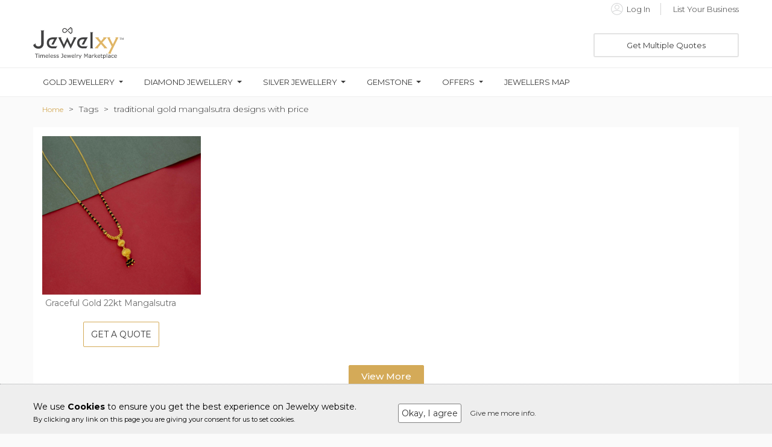

--- FILE ---
content_type: text/html; charset=UTF-8
request_url: https://www.jewelxy.com/tags/traditional-gold-mangalsutra-designs-with-price
body_size: 35871
content:
<!DOCTYPE html>
<html data-ng-app="app" lang="en">
<head>
    <meta charset="UTF-8">
    <meta name="viewport" content="width=device-width, initial-scale=1, maximum-scale=1">
    <meta name="msvalidate.01" content="9642F99A9785F11CB38D74A4E4DA154C" />
        <base href="/" id="dynamic_base">
        <title>Best place to buy  traditional gold mangalsutra designs with price online or stores near me</title>
    <meta name="description" content="Find here the latest designs, trends and reviews with prices of  traditional gold mangalsutra designs with price and best options to try & buy in stores nearby or online">
    <meta name="keywords" content="">
    <meta name="robots" content="index,follow"/>
    <link rel="canonical" href="/tags/traditional-gold-mangalsutra-designs-with-price" />
        <!--<meta name="viewport" content="width=device-width,initial-scale=1,minimum-scale=1,maximum-scale=1,user-scalable=no">-->
    <meta content='946974522084055' property='fb:admins'>
    <!-- Twitter Card Data -->
    <meta content='summary' name='twitter:card'>
    <meta content='@jewelxyofficial' name='twitter:site'>

    <meta content='Best place to buy  traditional gold mangalsutra designs with price online or stores near me' name='twitter:title'>
    <meta content='Find here the latest designs, trends and reviews with prices of  traditional gold mangalsutra designs with price and best options to try & buy in stores nearby or online' name='twitter:description'>
    <meta content='@jewelxyofficial' name='twitter:creator'>
    <!-- Twitter Summary card images must be at least 200x200px -->

        <!-- Twitter Card Data -->

    <meta property="og:title" content="Best place to buy  traditional gold mangalsutra designs with price online or stores near me"/>
    <meta property="og:type" content="website"/>
    <meta property="og:url" content="https://www.jewelxy.com/"/>
            <meta property="og:description" content="Find here the latest designs, trends and reviews with prices of  traditional gold mangalsutra designs with price and best options to try & buy in stores nearby or online"/>
    <meta property="og:site_name" content="Jewelxy Marketplace Pvt Ltd"/>
        <meta name="msvalidate.01" content="32016BEC2427063B0AEF68B493E1E20A" />
    <meta name="google-site-verification" content="nj-AHSwM7Rir2UtbIF2ddO6sawWsxVA4DuZAtC7z-Xw" />
    <link rel="shortcut icon" type="image/x-icon" href="https://cdn1.jewelxy.com/live/img/web_images/favicon/favicon_new.ico"/>

    <link rel="icon" type="image/png" sizes="16x16" href="https://www.jewelxy.com/b2b/assets/images/favicon/favicons_ Jewelxy_16px.png">
    <link rel="icon" type="image/png" sizes="32x32" href="https://www.jewelxy.com/b2b/assets/images/favicon/favicons_ Jewelxy_32px.png">
    <link rel="icon" type="image/png" sizes="48x48" href="https://www.jewelxy.com/b2b/assets/images/favicon/favicons_ Jewelxy_48px.png">

    <link rel="stylesheet" href="https://www.jewelxy.com/b2b/assets/lib/mobile_plugin/build/css/intlTelInput.css">
    <link rel="stylesheet" href="https://www.jewelxy.com/b2b/assets/css/style.css?v=1.1.7" media="all" />
    <link rel="stylesheet" href="https://www.jewelxy.com/b2b/bower_components/bootstrap/dist/css/bootstrap.min.css" media="all" />
    <link rel="stylesheet" href="https://www.jewelxy.com/b2b/assets/css/font-awesome.min.css" media="all" />
    <link rel="stylesheet" href="https://www.jewelxy.com/b2b/assets/css/animations.min.css" media="all" />
    <link rel="stylesheet" href="https://www.jewelxy.com/assets/js/angular-overlay-spinner/src/treasure-overlay-spinner.css" media="all" />
    <link rel="stylesheet" href="https://www.jewelxy.com/b2b/assets/lib/bootstrap-scrolling-tabs/css/jquery.scrolling-tabs.css"/><!--need to change it -->
    <script src="https://www.jewelxy.com/b2b/assets/js/jquery-1.11.3.min.js"></script>
    <script src="https://www.jewelxy.com/b2b/assets/js/bootstrap/bootstrap.min.js"></script>
    <script src="https://www.jewelxy.com/b2b/assets/js/animations.min.js"></script>
    <link rel="stylesheet" href="https://www.jewelxy.com/b2b/assets/lib/drop-down/css/jquery.dropdown.min.css"/>
    <script src="https://www.jewelxy.com/b2b/assets/lib/drop-down/js/jquery.dropdown.js"></script>
    <link rel="stylesheet" href="https://www.jewelxy.com/b2b/assets/js/jQuery-MultiSelect-master/jquery.multiselect.css"/>
    <script src="https://www.jewelxy.com/b2b/assets/js/jQuery-MultiSelect-master/jquery.multiselect.js"></script>
    <link rel="stylesheet" href="https://www.jewelxy.com/b2b/assets/lib/nano-scroll/css/nanoscroller.css"/>
    <script src="https://www.jewelxy.com/b2b/assets/lib/nano-scroll/js/jquery.nanoscroller.js"></script>
    <link rel="stylesheet" href="https://www.jewelxy.com/b2b/assets/lib/image-zoom/css/jquery-picZoomer.css">
    <script src="https://www.jewelxy.com/b2b/assets/lib/image-zoom/src/jquery.picZoomer.js"></script>
    <script src="https://www.jewelxy.com/b2b/assets/js/moment.min.js"></script>
    <link rel="stylesheet" href="https://www.jewelxy.com/b2b/assets/js/sweetalert2/sweetalert2.css"/>
    <script src="https://www.jewelxy.com/b2b/assets/js/sweetalert2/sweetalert2.js"></script>
    <link rel="stylesheet" href="https://www.jewelxy.com/b2b/assets/js/responsive-mobile-menu/responsive-mobile-menu.css">
    <link rel="stylesheet" href="https://www.jewelxy.com/b2b/bower_components/angular-ui-router/release/anim-in-out.css" media="all" />
    <link rel="stylesheet" href="https://www.jewelxy.com/b2b/assets/css/materialadmin_print.css" media="print"/>
    <link type="text/css" rel="stylesheet" href="https://www.jewelxy.com/assets/css/theme-default/libs/select2/select2.css?1424887856" />

    <!-- Bootstrap File Input -->
    <link media="all" rel="stylesheet" type="text/css" href="https://www.jewelxy.com/assets/js/libs/bootstrap-fileinput-master/css/fileinput.css" />

    <!-- Cropmaster -->
    <link type="text/css" rel="stylesheet" href="https://www.jewelxy.com/assets/js/libs/cropmaster/css/cropper.css" />
    <link type="text/css" rel="stylesheet" href="https://www.jewelxy.com/assets/js/libs/cropmaster/css/main.css" />

    <script src="https://www.google.com/recaptcha/api.js" async defer></script>
    <!-- Custom Style -->
    <link rel="stylesheet" href="https://www.jewelxy.com/b2b/assets/css/custom.css" media="all" />

    <!-- headre.php to add basic.blad.php -->

    <!-- Add Blog amp url in blog view page -->

	
    


    <script src="https://www.jewelxy.com/b2b/assets/js/common-script/responsive-search-header.js"></script>
    <script src="https://www.jewelxy.com/b2b/assets/js/common-script/header-common-script.js"></script>
        <style>
        .jb_p_v_btn_g_c{
            width: auto !important;
        }
        .jb_pro_prc_sec {
            text-align: center !important;
        }
        .jb_font_size_margin_top{
            font-size: 16px;
            margin-top: 7px;
        }
    </style>

                            <script async src="//pagead2.googlesyndication.com/pagead/js/adsbygoogle.js"></script>
<script>
    (adsbygoogle = window.adsbygoogle || []).push({
        google_ad_client: "ca-pub-8292943949207772",
        enable_page_level_ads: true
    });
</script>                <!-- Global site tag (gtag.js) - Google Analytics -->
        <script async src="https://www.googletagmanager.com/gtag/js?id=G-XTW4D05SFW"></script>
        <script>
            window.dataLayer = window.dataLayer || [];
            function gtag(){dataLayer.push(arguments);}
            gtag('js', new Date());

            gtag('config', 'G-XTW4D05SFW');
        </script>
    </head>
<body>
<treasure-overlay-spinner active='spinner.active'>

        <style>

    @media  screen and (min-width: 768px){
        .modal-dialog {
            width: 760px !important;
            padding-top: 90px;
        }
    }

    .stepwizard-step p {
        margin-top: 10px;
    }

    .stepwizard-row {
        display: table-row;
    }

    .stepwizard {
        display: table;
        width: 100%;
        position: relative;
    }

    .stepwizard-step button[disabled] {
        opacity: 1 !important;
        filter: alpha(opacity=100) !important;
    }

    .stepwizard-row:before {
        top: 14px;
        bottom: 0;
        position: absolute;
        content: " ";
        width: 100%;
        height: 1px;
        background-color: #ccc;
        z-order: 0;

    }

    .stepwizard-step {
        display: table-cell;
        text-align: center;
        position: relative;
    }

    .btn-circle {
        width: 30px;
        height: 30px;
        text-align: center;
        padding: 6px 0;
        font-size: 12px;
        line-height: 1.428571429;
        border-radius: 15px;
    }
    .btn-lead-popup {
        color: #fff !important;
        background-color: gray !important;
        border-color: gray !important;
    }

    #lead_questionnaire_popup .form-control {
        color: #3a3a3a !important;
        border: 2px solid #eeeeee !important;
    }
    .btn-default {
        color: #333;
        background-color: #FFFFFF;
        border-color: gray;
    }
    label {
        font-size: 15px !important;
    }
</style>
<script type="text/javascript">
   /* $("#second_que").select2({dropdownParent: $('#lead_questionnaire_popup')});
    $("#first_que").select2({dropdownParent: $('#lead_questionnaire_popup')});
*/
</script>
<script>
    $(document).ready(function () {

        window.setTimeout(function(){
            $('#lead_questionnaire_popup').modal('show');
        }, 5000);

        $("#lead_popup_submit").click(function(){

            var lead_name = $("#lead_name").val();
            var lead_email = $("#lead_email").val();
            var lead_comment = $("#lead_comment").val();
            var lead_mobile = $("#lead_mobile").val();
            var mobile_no_regx=/^[0-9]{4,10}$/;
            $flag=0;
            if(lead_name==''|| lead_email=='' || lead_comment =='' || lead_mobile==''){
                $("#lead_error").html('Please fill all fields!');
                $flag++;
            }else if(lead_email!='' && IsEmail(lead_email)==false){
                $("#lead_error").html('Please enter valid email address');
                $flag++;
            }else if((lead_mobile!='') && !mobile_no_regx.test(lead_mobile)){
                $("#lead_error").html("Mobile is invalid");
                $flag++;
            }else{
                $("#lead_error").html('');
            }

            if($flag==0){
                $("#lead_popup_form").submit();
            }

        });
        function IsEmail(email) {
            var regex = /^([a-zA-Z0-9_\.\-\+])+\@(([a-zA-Z0-9\-])+\.)+([a-zA-Z0-9]{2,4})+$/;
            if(!regex.test(email)) {
                return false;
            }else{
                return true;
            }
        }
        function IsPhone(phone) {
            var regex = /^((\+[1-9]{1,4}[ \-]*)|(\([0-9]{2,3}\)[ \-]*)|([0-9]{2,4})[ \-]*)*?[0-9]{3,4}?[ \-]*[0-9]{3,4}?$/;
            if(!regex.test(phone)) {
                return false;
            }else{
                return true;
            }
        }

        var navListItems = $('div.setup-panel div a'),
                allWells = $('.setup-content'),
                allNextBtn = $('.nextBtn');

        allWells.hide();

        navListItems.click(function (e) {
            e.preventDefault();
            var $target = $($(this).attr('href')),
                    $item = $(this);

            if (!$item.hasClass('disabled')) {
                navListItems.removeClass('btn-lead-popup').addClass('btn-default');
                $item.addClass('btn-lead-popup');
                allWells.hide();
                $target.show();
                $target.find('input:eq(0)').focus();
            }
        });

        allNextBtn.click(function(){
            var curStep = $(this).closest(".setup-content"),
                    curStepBtn = curStep.attr("id"),
                    nextStepWizard = $('div.setup-panel div a[href="#' + curStepBtn + '"]').parent().next().children("a"),
                    curInputs = curStep.find("input[type='select'],input[type='checkbox'],input[type='radio']"),
                    isValid = true;
            if(curStepBtn =='step-1'){
                var first_que = $('input[type="checkbox"]:checked').length;
                if(first_que ==0){
                    $("#lead_first_que_error").html('Please select any one!');
                    return false;
                }else{
                    $("#lead_first_que_error").html('');
                }
            }else if(curStepBtn =='step-2'){
                var second_que = $('input[type="radio"]:checked').length;
                if(second_que ==0){
                    $("#lead_second_que_error").html('Please select any one!');
                    return false;
                }else{
                    $("#lead_second_que_error").html('');
                }
            }
            $(".form-group").removeClass("has-error");
            for(var i=0; i<curInputs.length; i++){
                if (!curInputs[i].validity.valid){
                    isValid = false;
                    $(curInputs[i]).closest(".form-group").addClass("has-error");
                }
            }

            if (isValid)
                nextStepWizard.removeAttr('disabled').trigger('click');
        });

        $('div.setup-panel div a.btn-lead-popup').trigger('click');
    });
</script>
<script src="https://www.jewelxy.com/assets/js/libs/select2/select2.min.js"></script><!-- Header -->
<header class="main-head-res-none main-header-sec" data-ng-controller="HeaderController">
    <div class="jewelxy-logo-search-main-sec" id="nav"><!--id="nav"-->
        <!--Start App link section-->
        <a class="color-dark-grey hidden" href="https://jwlxy.co/aapp" id="jb_device" target="_blank">
            <div>
                <div class="col-xs-12 col-sm-12 hidden-md hidden-lg jb_header_download_app_sec">
                    <div class="jb_applink_section text-center">
                        <i class="fa fa-mobile fa-2x jb_v_align_middle" aria-hidden="true"></i>&nbsp;
                        <span class="jb_v_align_middle">Get Jewelxy for android and browse faster</span>
                    </div>
                </div>
            </div>
        </a>
        <!-- ios -->
        <a class="color-dark-grey hidden" href="https://jwlxy.co/iapp" id="mobile_ios_device" target="_blank">
            <div>
                <div class="col-xs-12 col-sm-12 hidden-md hidden-lg jb_header_download_app_sec">
                    <div class="jb_applink_section text-center">
                        <i class="fa fa-mobile fa-2x jb_v_align_middle" aria-hidden="true"></i>&nbsp;
                        <span class="jb_v_align_middle">Get Jewelxy for iOS and browse faster</span>
                    </div>
                </div>
            </div>
        </a>
        <!--End App link section-->
        <div class="container">
            <!--Start Login and support section-->
            <div class="row">
                <div class="jb_upr_header_main_sec jb_header_upr_hder_main_sec hidden-xs hidden-sm">
                    <div class="row">
                        <div class="col-md-6">
                            <div class="jb_dw_support_sec">
                                <!-- <ul>
                                    <li>
                                        <a data-toggle="modal" data-target="#myModalDownloadApp"
                                           class="jb_cursor_pointer">
                                            <img src="https://cdn1.jewelxy.com/live/img/web_images/icons/form-phash-2/mobile.svg"
                                                 alt="Mobile" height="17" width="17">&nbsp;
                                            <span class="jb_v_align_middle">Download App</span>
                                        </a>
                                    </li>
                                    <li>
                                        <a href="tel:9408981234">
                                            <a href="https://wa.me/919408981234?text=Hi," target="_blank"><i class="fa fa-whatsapp" style="color: #ced1d1; font-size: 14px;" ></i>&nbsp;
                                            <span class="jb_v_align_middle">9408981234 (Customer Support)</span></a>
                                        </a>
                                    </li>
                                </ul> -->
                            </div>
                        </div>
                        <div class="col-md-6">
                                                        <div class="jb_dw_support_sec text-right">
                                <ul>
                                    <!-- <li>
                                        <a href="https://goo.gl/5BzZKg" target="_blank">
                                            <span class="jb_v_align_middle jb_header_sign_reg_text">Membership</span>
                                        </a>
                                    </li> -->
                                    <li>
                                        <a href="https://www.jewelxy.com/login">
                                            <img src="https://cdn1.jewelxy.com/live/img/web_images/icons/form-phash-2/last_name.svg"
                                                 alt="Last Name" height="20" width="20">&nbsp;
                                            <span class="jb_v_align_middle jb_header_sign_reg_text">Log In</span>
                                        </a>
                                    </li>
                                    <li>
                                        <a href="https://www.jewelxy.com/registration">
                                            <span class="jb_v_align_middle jb_header_sign_reg_text">
                                            <!-- Register for Free -->
                                            List Your Business
                                            </span>
                                        </a>
                                    </li>
                                </ul>
                            </div>
                            
                        </div>
                    </div>
                </div>

                                            </div>
            <!--Start download application popup-->
            <!-- Modal -->
            <div class="modal fade jb_header_model_sec_1" id="myModalDownloadApp" role="dialog">
                <div class="modal-dialog jb_header_model_sec_1">
                    <!-- Modal content-->
                    <div class="modal-content">
                        <div class="modal-body jb_download_app_bg">
                            <div class="row">
                                <div class="col-md-12">
                                    <button type="button" class="close" data-dismiss="modal">&times;</button>
                                </div>
                            </div>
                            <div class="row">
                                <div class="col-md-4">
                                    <img src="https://cdn1.jewelxy.com/live/img/web_images/banner-img/app_store_screen_shot_1.png"
                                         class="jb_header_download_app_model_img_1" alt="App Screen Shot"/>
                                </div>
                                <div class="col-md-8">
                                    <div class="text-center jb_download_app_ti_1">
                                        <span class="color-dark-grey">Download Jewelxy App on your<br>Smart Phone.</span>
                                    </div>
                                    <div class="text-center jb_download_app_ti_2">
                                        <span class="color-dark-grey">Connect, Buy-Sell and Grow Your Business<br>Anytime, Anywhere!</span>
                                    </div>
                                    <div class="text-center jb_download_app_icon">
                                        <div class="row">
                                            <div class="col-md-12">
                                                <a href="https://jwlxy.co/aapp" target="_blank">
                                                    <img src="https://cdn1.jewelxy.com/live/img/web_images/play-store.png"
                                                         alt="play-store" width="170"/>
                                                </a>
                                            </div>
                                            <!--div class="col-md-6">
                                                <a href="https://jwlxy.co/iapp">
                                                    <img src="https://cdn1.jewelxy.com/live/img/web_images/app-store.png"
                                                         alt="app-store" width="170"/>
                                                </a>
                                            </div-->
                                        </div>
                                    </div>
                                </div>
                            </div>
                        </div>
                    </div>
                </div>
            </div>
            <!--End download application popup-->
            <!--End Login and support section-->

            <div class="row">
    <!--Start new responsive menu-->
    <div class="jb_res_main_menu_sec" data-ng-responsive-scroll>
        <!--Start responsive menu-->
        <div class="jb-res-menu-sec jb_res_lft_menu_main_sec">
            <i class="fa fa-bars fa-2x jb_res_menu_icon_sec text-center color_a7a7a7" id="jitu"
               data-menu="sidebar-fixed-left"></i>
            <!-- Overlay for fixed sidebar -->
            <div class="sidebar-overlay"></div>
            <!-- Material sidebar -->
            <aside id="sidebar" class="sidebar sidebar-default" data-role="navigation">
                                <div class="sidebar-header header-cover jb_res_menu_bg_img">
                    <div class="top-bar"></div>
                    <button type="button" class="sidebar-toggle" id="close_side_bar_2">
                        <i class="fa fa-chevron-left color-white-grey" aria-hidden="true"></i>
                    </button>
                    <div class="sidebar-image">
                        <img src="https://cdn1.jewelxy.com/live/img/web_images/icons/default/jb_user_profile_default.svg"
                             width="40" height="40" alt="user-img">
                    </div>
                </div>
                <!-- Sidebar navigation -->
                <ul class="nav sidebar-nav">
                                                                                                                                                                                                     <li>
                        <a  role="button" data-ng-click="show_popup_for_get_multiple_quote()()">
                            <img src="https://www.jewelxy.com/b2b/assets/images/icons/dashboard/Get_Multiple_Quotes.png" class="sidebar-icon" alt=""
                                 height="20" width="20">
                            <span class="jb_res_lft_v_mdl_sec" style="font-weight: 600">Get Multiple Quotes</span>
                        </a>
                    </li>
                    <li class="divider"></li>
                                                                                                                                                                                                     <li>
                        <a href="https://www.jewelxy.com/fine-jewellery">
                            <img src="https://www.jewelxy.com/b2b/assets/images/icons/dashboard/Jewelxy_icon_Fine_Jewelry.svg" class="sidebar-icon" alt=""
                                 height="20" width="20">
                            <span class="jb_res_lft_v_mdl_sec" style="font-weight: 600">Fine Jewelry</span>
                        </a>
                    </li>
                    <li>
                        <a href="https://www.jewelxy.com/offers">
                            <img src="https://www.jewelxy.com/b2b/assets/images/icons/dashboard/Jewelxy_icon_Best_Offers.svg" class="sidebar-icon" alt=""
                                 height="20" width="20">
                            <span class="jb_res_lft_v_mdl_sec" style="font-weight: 600">Best Offers</span>
                        </a>
                    </li>
                    <li>
                        <a href="https://www.jewelxy.com/jewellery-shop">
                            <img src="https://www.jewelxy.com/b2b/assets/images/icons/dashboard/Jewelxy_icon_Jewelers_Map.svg" class="sidebar-icon" alt=""
                                 height="20" width="20">
                            <span class="jb_res_lft_v_mdl_sec" style="font-weight: 600">Jewellers Map</span>
                        </a>
                    </li>
                    <!--<li class="divider"></li>
                    <li>
                        <a href="https://www.jewelxy.com/products/gold-jewelry" >
                            <img src="https://cdn1.jewelxy.com/live/img/product_family/pendant_set.svg"
                                 class="sidebar-icon" alt="" height="20" width="20">
                            <span class="jb_res_lft_v_mdl_sec">Gold Jewellery</span>
                        </a>
                    </li>
                    <li>
                        <a href="https://www.jewelxy.com/products/silver-jewelry">
                            <img src="https://cdn1.jewelxy.com/live/img/product_family/bracelet_lucky.svg"
                                 class="sidebar-icon" alt="" height="20" width="20">
                            <span class="jb_res_lft_v_mdl_sec">Silver Jewellery</span>
                        </a>
                    </li>
                    <li>
                        <a href="https://www.jewelxy.com/products/diamond-jewelry">
                            <img src="https://cdn1.jewelxy.com/live/img/product_family/rings_bands.svg"
                                 class="sidebar-icon" alt="" height="20" width="20">
                            <span class="jb_res_lft_v_mdl_sec">Diamond Jewelry</span>
                        </a>
                    </li>
                    <li>
                        <a href="https://www.jewelxy.com/products/imitation-fashion-jewelry">
                            <img src="https://cdn1.jewelxy.com/live/img/product_family/necklace_set.svg"
                                 class="sidebar-icon" alt="" height="20" width="20">
                            <span class="jb_res_lft_v_mdl_sec">Imitation Jewelry</span>
                        </a>
                    </li>
                    <li>
                        <a href="https://www.jewelxy.com/gemstone-market">
                            <img src="b2b/assets/images/icons/gemstone_shapes/gemstone_shapes-06-gold.svg"
                                 class="sidebar-icon" alt="" height="20" width="20">
                            <span class="jb_res_lft_v_mdl_sec">Gemstone</span>
                        </a>
                    </li>-->

                    <li class="divider"></li>
                    <li>
                        <a href="https://www.jewelxy.com/registration">
                            <img src="https://www.jewelxy.com/b2b/assets/images/icons/dashboard/List_Your_Business.svg" class="sidebar-icon" alt="" height="20" width="20">
                            <span class="jb_res_lft_v_mdl_sec">List Your Business</span>
                        </a>
                    </li>
                    <li>
                        <!-- <a href="https://www.jewelxy.com/multistore-jewellery-ecommerce">
                            <img src="https://www.jewelxy.com/b2b/assets/images/icons/dashboard/Jewelry_eCommerce.png" class="sidebar-icon" alt="" height="20" width="20">
                            <span class="jb_res_lft_v_mdl_sec">Jewelry eCommerce</span>
                        </a> -->
                        <a href="https://tech.jewelxy.com/" target="_blank">
                            <img src="https://www.jewelxy.com/b2b/assets/images/icons/dashboard/Jewelry_eCommerce.png" class="sidebar-icon" alt="" height="20" width="20">
                            <span class="jb_res_lft_v_mdl_sec">Jewelry eCommerce</span>
                        </a>

                        <a href="https://www.jewelxy.com/plan">
                            <img src="https://www.jewelxy.com/b2b/assets/images/icons/dashboard/Jewelxy_icon_Membership_Plans.svg" class="sidebar-icon" alt="" height="20" width="20">
                            <span class="jb_res_lft_v_mdl_sec">Plans for Jewellers</span>
                        </a>
                    </li>
                    <!-- <li>
                        <a href="plan">
                            <img src="https://www.jewelxy.com/b2b/assets/images/icons/dashboard/Membership_Plans.png"
                                 class="sidebar-icon" alt="Pricing" height="20" width="20">
                            <span class="jb_res_lft_v_mdl_sec">Membership Plans</span>
                        </a>
                    </li> -->
                    <li>
                        <!-- <a href="https://www.jewelxy.com/business">
                            <img src="https://www.jewelxy.com/b2b/assets/images/icons/dashboard/B2B_Directory.svg"
                                 class="sidebar-icon" alt="" height="20" width="20">
                            <span class="jb_res_lft_v_mdl_sec">B2B Directory</span>
                        </a> -->
                    </li>

                    <li class="divider"></li>


                    <li>
                        <a href="about-us">
                            <img src="https://www.jewelxy.com/b2b/assets/images/icons/dashboard/Jewelxy_icon_About_Us.png" class="sidebar-icon" alt=""
                                 height="20" width="20">
                            <span class="jb_res_lft_v_mdl_sec">About Us</span>
                        </a>
                    </li>
                    <li>
                        <a href="contact-us">
                            <img src="https://www.jewelxy.com/b2b/assets/images/icons/dashboard/Jewelxy_icon_Contact_Us.svg" class="sidebar-icon" alt=""
                                 height="20" width="20">
                            <span class="jb_res_lft_v_mdl_sec">Contact Us</span>
                        </a>
                    </li>
                    <li data-ng-show="IsVisible_befor">
                        <a href="login">
                            <img src="https://www.jewelxy.com/b2b/assets/images/icons/dashboard/Jewelxy_icon_Business_Login.svg"
                                 class="sidebar-icon" alt="login" height="20" width="20">
                            <span class="jb_res_lft_v_mdl_sec">Business Login</span>
                        </a>
                    </li>
                    <!--<li class="divider"></li>

                    <li>
                        <a href="registration">
                            <img src="b2b/assets/images/icons/dashboard/last_name.svg"
                                 class="sidebar-icon" alt="Gold Icon" height="20" width="20">
                            <span class="jb_res_lft_v_mdl_sec">Join Free</span>
                        </a>
                    </li>

                    <li data-ng-show="IsVisible_befor">
                        <a href="login">
                            <img src="https://cdn1.jewelxy.com/live/img/web_images/icons/dashboard/jb_login.svg"
                                 class="sidebar-icon" alt="login" height="20" width="20">
                            <span class="jb_res_lft_v_mdl_sec">Login</span>
                        </a>
                    </li>-->
                </ul>
                                    <!-- <a target="_blank" href="https://play.google.com/store/apps/details?id=com.Jewelxy.B2BJewelry" class="btn-download-jwl-sk-app">Download App</a> -->
            </aside>
        </div>
        <!--End responsive menu-->
    </div>
    <!--End new responsive menu-->


    <div class="header-logo jb_res_logo_border header_logo_h1">
        <h1>
                                    <a href="https://tech.jewelxy.com/">
                <img src="https://cdn1.jewelxy.com/live/img/web_images/logo/jewelxy-full-logo.svg"
                     class="jb_logo hidden-xs hidden-sm" alt="Jewelxy - Timeless Jewelry Marketplace"
                     title="Jewelxy"/>
                <img src="https://cdn1.jewelxy.com/live/img/web_images/logo/jewelxy-logo50.svg"
                     class="jb_logo hidden-md hidden-lg" style="margin-top: 2px;" alt="Jewelxy - Timeless Jewelry Marketplace"
                     title="Jewelxy"/>
                <span class="color-gold"
                      style="display:block;font-size:14px;position:absolute;text-indent: -9999px;">Jewelxy Timeless Jewelry Marketplace</span>
            </a>
                    </h1>
    </div>
         <!--Start filter responsive menu-->
    <div class="jb_res_main_filter_sec" style="padding-left: 0px !important; padding-right: 0px !important;">
        <!--<div class="jb_res_ser_sec jb_header_res_ser_sec" id="jb_hdr_srch_btn">
            <a href="">
                <div class="jb_res_menu_icon_sec text-center jb_hdr_srch_btn_icon">
                    <i class="fa fa-search"></i>
                </div>
            </a>
        </div>
        <div class="jb_header_res_ser_sec" id="jb_hdr_cls_btn" style="display: none;">
            <a href="">
                <div class="jb_res_menu_icon_sec text-center jb_hdr_cls_btn_icon">
                <i class="fa fa-times" aria-hidden="true"></i>
                    
                </div>
            </a>
        </div>-->
        
        <div class="jb_res_ser_sec jb_header_res_ser_sec" style="width: 42px !important;">
            <a href="login">
                <img src="https://www.jewelxy.com/b2b/assets/images/icons/dashboard/Jewelxy_icon_Business_Login.svg" class="sidebar-icon" alt="login" height="25" width="25">
                
            </a>
        </div>
        <div class="jb_res_ser_sec jb_header_res_ser_sec" style="width: 42px !important; display: none;">
            <a role="button" data-ng-click="show_popup()">
                <img src="b2b/assets/images/icons/dashboard/jb_quote_request_ti.svg" class="sidebar-icon" alt="" height="25" width="25">&nbsp;&nbsp;&nbsp;
            </a>
        </div>
        
    </div>           
   
    <!--End filter responsive menu-->

    <div class="header-right-side-section jb-header-right-side-section-with-ad">
        <div class="header-search-section">
            <div class="row">
                <div class="col-md-9">
                   <!--<form id="frmUpperDropdownSearch">
                        <div class="input-group input-group-inline-flex jb_hdr_secrch_sec jb_header_search_border_main_sec">
                            <div class="input-group-content jb_header_search_border_right_main_sec">
                                <input type="hidden" id="hidden_search_id" value="1">
                                <dl class="jb_hdr_serch_drpdwn">
                                    <dt><a href="javascript:;"><span id='display_value'>Business</span></a></dt>
                                    <dd>
                                        <ul>
                                            <li><a href="javascript:;" data-search_id="2"
                                                   data-filter_product="Product">Products</a></li>
                                            <li><a href="javascript:;" data-search_id="1"
                                                   data-filter="Business">Business</a></li>                                            
                                        </ul>
                                    </dd>
                                </dl>
                            </div>
                            <div class="input-group-content">
                                <input class="how-can jb_ds_dp" type="text" placeholder="Search here"
                                       id="product_search" onkeyup="BSP.only('search','product_search')">
                            </div>
                            <button type="submit"
                                    class="jb_btn_serch_aftr_lgn"
                                    data-ng-click="search_product()">                                
                                <i class="fa fa-search header-search-new-css"></i>
                            </button>
                        </div>
                    </form>
                    <div id="product_search_error_msg" style="color: #a94442;" class="has-error text-center"></div>-->
                </div>
                <div class="col-md-3 jb_header_get_multi_req">
                    <button type="button" class="btn-post-req" data-ng-click="show_popup_for_get_multiple_quote()">Get Multiple Quotes
                    </button>                    
                </div>
            </div>
        </div>
    </div>
</div>

        </div>
        <div class="jb_res_hdr_fx_srch_main_sec" style="display: none;">
            <div class="col-xs-4 col-sm-5 hidden-md hidden-lg no-padding-left no-padding-right">
                <div class="form-group jb_header_search_cate_form_group">
                    <select class="form-control res-drop-down-arrow jb_header_search_cate_select_main_sec" style="border: 0px !important;"
                            id="cat_header_res">
                        <option value="2" ng-selected="state_cur_name == 'product-search'||state_cur_name =='product-search-view'?true:''">Products</option>
                        <option value="1" ng-selected="state_cur_name == 'business-search'||state_cur_name != 'product-search'?true:''">Business</option>
                        <!--<option value="4">Gemstones</option>
                        
                        <option value="3">Quotes</option--> 
                    </select>
                </div>
            </div>
            <div class="col-xs-7 col-sm-6 hidden-md hidden-lg no-padding-right no-padding-left bg-gold jb_res_search_head_lft">
                <div class="res-header-search-section res-hdr-src-sec_bdr">
                    <div class="input-group-content" id="divproduct_search_resBlockContainer">
                        <input class="how-can jb_res_ty_src_re_fld" type="text" onkeyup="BSP.only('search','product_search_res')" placeholder="Search here..."
                               id="product_search_res">
                    </div>
                </div>
            </div>
            <div class="col-xs-1 col-sm-1 hidden-md hidden-lg no-padding-left no-padding-right">

                <button type="submit" class="btn res-btn-search jb_header_responsive_search_btn"
                        data-ng-click="search_product_res_btn()"><i
                            class="fa fa-search color-white jb_header_responsive_search_btn_font_size"></i></button>
            </div>
            <div id="product_search_res_error_msg" style="color: #a94442;" class="has-error text-center"></div>
        </div>
        <!--End type your search cat_slug-->
        <style type="text/css">
    .navbar-nav > li > h2 > a {
        font-size: 13px;
        text-transform: uppercase;
        position: relative;
        line-height: 15px;
        color: #3A3A3A;
        display: block;
        transition: all .3s;
        font-weight: normal;
        -webkit-text-stroke: 0;
        margin: 0;
    }
    .navbar-nav > li > h2{
        margin: 0px;
    }
    .navbar-nav> li {
        padding: 10px 35px 10px 0 !important;
    }
    .navbar-collapse{
        padding-left: 0px !important;
    }
    .megamenu-content{
        padding:2rem !important;
    }
    .megamenu-content h3{
        font-weight: 700;
        font-size: 14px;
    }
    .megamenu-content a{
        color: #3a3a3a !important;
        font-weight: 500 !important;
    }    
    .megamenu-content a:hover{
        color: #252525;
    }
    .megamenu-toggle::after{
        display: inline-block;
        width: 0;
        height: 0;
        margin-left: .5em;
        vertical-align: .255em;
        content: "";
        border-top: .3em solid;
        border-right: .3em solid transparent;
        border-bottom: 0;
        border-left: .3em solid transparent;
    } 
    .dropdown-megamenu{
        display: inline !important;
        position: static !important;
    }
    .navbar {
        border-radius: 0px !important;
        margin-bottom: 0px !important;
        min-height: 40px !important;
    }
    nav ul li {
        display: block !important;
    }
   
</style> 

<script>
    // Dropdown Menu Fade    
    jQuery(document).ready(function () {
        $(".dropdown").hover(

        function () {
            $('.dropdown-menu', this).stop().fadeIn("fast");
        },

        function () {
            $('.dropdown-menu', this).stop().fadeOut("fast");
        });
    });
</script>

<!--Start jewelxy catagary menu-->

<div class="container-fluid" id="nav-sub">
    <div class="row">
        <div class="col-md-12 col-lg-12 hidden-sm hidden-xs bg-white jb_header_category_border_top">
            <div class="container">
                <nav class="navbar">
                    <div class="navbar-collapse collapse">
                        <ul class="nav navbar-nav">
                            <li class="dropdown dropdown-megamenu menu-large"><!--mg-active-->
                                <h2>
                                    <a class="dropdown-toggle megamenu-toggle" href="https://www.jewelxy.com/products/gold-jewelry">Gold Jewellery</a>
                                </h2>
                                <ul class="dropdown-menu megamenu row">
                                    <li>
                                        <div class="container">
                                            <div class="row">
                                                <div class="col-md-12 megamenu-content"> 
                                                    <div class="row">
                                                                                                                    <div class="col-md-2"> 
                                                                <h3>Jewellery</h3>
                                                                <ul>
                                                                                                                                            
                                                                        <li><a href="https://www.jewelxy.com/products/ct/gold-jewelry/jewellery/rings-bands">Rings &amp; Bands
                                                                            
                                                                            <small>(18k)</small></a></li>
                                                                                                                                            
                                                                        <li><a href="https://www.jewelxy.com/products/ct/gold-jewelry/jewellery/earrings">Earrings
                                                                            
                                                                            <small>(10k)</small></a></li>
                                                                                                                                            
                                                                        <li><a href="https://www.jewelxy.com/products/ct/gold-jewelry/jewellery/pendants">Pendants
                                                                            
                                                                            <small>(6k)</small></a></li>
                                                                                                                                            
                                                                        <li><a href="https://www.jewelxy.com/products/ct/gold-jewelry/jewellery/bangle">Bangle
                                                                            
                                                                            <small>(6k)</small></a></li>
                                                                                                                                            
                                                                        <li><a href="https://www.jewelxy.com/products/ct/gold-jewelry/jewellery/bracelet">Bracelet
                                                                            
                                                                            <small>(5k)</small></a></li>
                                                                                                                                            
                                                                        <li><a href="https://www.jewelxy.com/products/ct/gold-jewelry/jewellery/necklace-set">Necklace Set
                                                                            
                                                                            <small>(4k)</small></a></li>
                                                                                                                                            
                                                                        <li><a href="https://www.jewelxy.com/products/ct/gold-jewelry/jewellery/pendant-set">Pendant Set
                                                                            
                                                                            <small>(4k)</small></a></li>
                                                                                                                                            
                                                                        <li><a href="https://www.jewelxy.com/products/ct/gold-jewelry/jewellery/chain">Chain
                                                                            
                                                                            <small>(4k)</small></a></li>
                                                                                                                                            
                                                                        <li><a href="https://www.jewelxy.com/products/ct/gold-jewelry/jewellery/mangalsutra">Mangalsutra
                                                                            
                                                                            <small>(3k)</small></a></li>
                                                                                                                                            
                                                                        <li><a href="https://www.jewelxy.com/products/ct/gold-jewelry/jewellery/necklace">Necklace
                                                                            
                                                                            <small>(2k)</small></a></li>
                                                                                                                                        
                                                                </ul>
                                                            </div>                    
                                                                                                                                                                            <div class="col-md-2"> 
                                                                <h3>Occasions</h3>
                                                                
                                                                <ul>
                                                                                                                                            
                                                                        <li><a href="https://www.jewelxy.com/products/ct/gold-jewelry/occasion/daily-wear-casual-35">Daily Wear / Casual
                                                                            <small>(14k)</small></a></li>
                                                                            
                                                                                                                                            
                                                                        <li><a href="https://www.jewelxy.com/products/ct/gold-jewelry/occasion/work-wear-34">Work Wear
                                                                            <small>(5k)</small></a></li>
                                                                            
                                                                                                                                            
                                                                        <li><a href="https://www.jewelxy.com/products/ct/gold-jewelry/occasion/special-occasion-30">Special Occasion
                                                                            <small>(4k)</small></a></li>
                                                                            
                                                                                                                                            
                                                                        <li><a href="https://www.jewelxy.com/products/ct/gold-jewelry/occasion/wedding-33">Wedding
                                                                            <small>(2k)</small></a></li>
                                                                            
                                                                                                                                            
                                                                        <li><a href="https://www.jewelxy.com/products/ct/gold-jewelry/occasion/festival-36">Festival
                                                                            <small>(2k)</small></a></li>
                                                                            
                                                                                                                                            
                                                                        <li><a href="https://www.jewelxy.com/products/ct/gold-jewelry/occasion/engagement-32">Engagement
                                                                            <small>(901)</small></a></li>
                                                                            
                                                                                                                                            
                                                                        <li><a href="https://www.jewelxy.com/products/ct/gold-jewelry/occasion/anniversary-31">Anniversary
                                                                            <small>(598)</small></a></li>
                                                                            
                                                                                                                                            
                                                                        <li><a href="https://www.jewelxy.com/products/ct/gold-jewelry/occasion/bridal-39">Bridal
                                                                            <small>(455)</small></a></li>
                                                                            
                                                                                                                                            
                                                                        <li><a href="https://www.jewelxy.com/products/ct/gold-jewelry/occasion/valentines-day-41">Valentine&#039;s Day
                                                                            <small>(431)</small></a></li>
                                                                            
                                                                                                                                            
                                                                        <li><a href="https://www.jewelxy.com/products/ct/gold-jewelry/occasion/new-baby-40">New Baby
                                                                            <small>(234)</small></a></li>
                                                                            
                                                                                                                                        
                                                                </ul>
                                                            </div>                    
                                                                                                                                                                            <div class="col-md-2"> 
                                                                <h3>Trend</h3>
                                                                
                                                                <ul>
                                                                                                                                            
                                                                        <li><a href="https://www.jewelxy.com/products/ct/gold-jewelry/trend/fancy-172">Fancy
                                                                            <small>(18k)</small></a></li>
                                                                            
                                                                                                                                            
                                                                        <li><a href="https://www.jewelxy.com/products/ct/gold-jewelry/trend/modern-156">Modern
                                                                            <small>(2k)</small></a></li>
                                                                            
                                                                                                                                            
                                                                        <li><a href="https://www.jewelxy.com/products/ct/gold-jewelry/trend/classic-157">Classic
                                                                            <small>(2k)</small></a></li>
                                                                            
                                                                                                                                            
                                                                        <li><a href="https://www.jewelxy.com/products/ct/gold-jewelry/trend/antique-149">Antique
                                                                            <small>(1k)</small></a></li>
                                                                            
                                                                                                                                            
                                                                        <li><a href="https://www.jewelxy.com/products/ct/gold-jewelry/trend/natural-169">Natural
                                                                            <small>(1k)</small></a></li>
                                                                            
                                                                                                                                            
                                                                        <li><a href="https://www.jewelxy.com/products/ct/gold-jewelry/trend/plain-162">Plain
                                                                            <small>(1k)</small></a></li>
                                                                            
                                                                                                                                            
                                                                        <li><a href="https://www.jewelxy.com/products/ct/gold-jewelry/trend/traditional-177">Traditional
                                                                            <small>(1k)</small></a></li>
                                                                            
                                                                                                                                            
                                                                        <li><a href="https://www.jewelxy.com/products/ct/gold-jewelry/trend/handmade-168">Handmade
                                                                            <small>(943)</small></a></li>
                                                                            
                                                                                                                                            
                                                                        <li><a href="https://www.jewelxy.com/products/ct/gold-jewelry/trend/religious-167">Religious
                                                                            <small>(783)</small></a></li>
                                                                            
                                                                                                                                            
                                                                        <li><a href="https://www.jewelxy.com/products/ct/gold-jewelry/trend/ethically-171">Ethically
                                                                            <small>(614)</small></a></li>
                                                                            
                                                                                                                                        
                                                                </ul>
                                                            </div>                    
                                                                                                                                                                            <div class="col-md-2"> 
                                                                <h3>Gender</h3>
                                                                
                                                                <ul>
                                                                                                                                            
                                                                        <li><a href="https://www.jewelxy.com/products/ct/gold-jewelry/gender/women-961">Women
                                                                            <small>(22k)</small></a></li>
                                                                            
                                                                                                                                            
                                                                        <li><a href="https://www.jewelxy.com/products/ct/gold-jewelry/gender/ladies-50">Ladies
                                                                            <small>(9k)</small></a></li>
                                                                            
                                                                                                                                            
                                                                        <li><a href="https://www.jewelxy.com/products/ct/gold-jewelry/gender/men-960">Men
                                                                            <small>(6k)</small></a></li>
                                                                            
                                                                                                                                            
                                                                        <li><a href="https://www.jewelxy.com/products/ct/gold-jewelry/gender/gents-49">Gents
                                                                            <small>(2k)</small></a></li>
                                                                            
                                                                                                                                            
                                                                        <li><a href="https://www.jewelxy.com/products/ct/gold-jewelry/gender/unisex-404">Unisex
                                                                            <small>(865)</small></a></li>
                                                                            
                                                                                                                                            
                                                                        <li><a href="https://www.jewelxy.com/products/ct/gold-jewelry/gender/kids-51">Kids
                                                                            <small>(531)</small></a></li>
                                                                            
                                                                                                                                            
                                                                        <li><a href="https://www.jewelxy.com/products/ct/gold-jewelry/gender/universal-405">Universal
                                                                            <small>(435)</small></a></li>
                                                                            
                                                                                                                                        
                                                                </ul>
                                                            </div>                    
                                                                   
                                                                                                                    <div class="col-md-2"> 
                                                                <h3>Finish</h3>
                                                                
                                                                <ul>
                                                                                                                                            
                                                                        <li><a href="https://www.jewelxy.com/products/ct/gold-jewelry/finish/yellow-268">Yellow
                                                                            <small>(26k)</small></a></li>
                                                                            
                                                                                                                                            
                                                                        <li><a href="https://www.jewelxy.com/products/ct/gold-jewelry/finish/rose-271">Rose
                                                                            <small>(7k)</small></a></li>
                                                                            
                                                                                                                                            
                                                                        <li><a href="https://www.jewelxy.com/products/ct/gold-jewelry/finish/white-270">White
                                                                            <small>(2k)</small></a></li>
                                                                            
                                                                                                                                            
                                                                        <li><a href="https://www.jewelxy.com/products/ct/gold-jewelry/finish/-">
                                                                            <small>(109)</small></a></li>
                                                                            
                                                                                                                                        
                                                                </ul>
                                                            </div>                    
                                                                   
                                                                                                                    <div class="col-md-2"> 
                                                                <h3>Purity</h3>
                                                                
                                                                <ul>
                                                                                                                                            
                                                                        <li><a href="https://www.jewelxy.com/products/ct/gold-jewelry/purity/gold-22k-916-261">Gold 22K / 916
                                                                            <small>(29k)</small></a></li>
                                                                            
                                                                                                                                            
                                                                        <li><a href="https://www.jewelxy.com/products/ct/gold-jewelry/purity/gold-18k-750-257">Gold 18K / 750
                                                                            <small>(10k)</small></a></li>
                                                                            
                                                                                                                                            
                                                                        <li><a href="https://www.jewelxy.com/products/ct/gold-jewelry/purity/gold-14k-585-253">Gold 14K / 585
                                                                            <small>(3k)</small></a></li>
                                                                            
                                                                                                                                            
                                                                        <li><a href="https://www.jewelxy.com/products/ct/gold-jewelry/purity/gold-24k-999-263">Gold 24K / 999
                                                                            <small>(185)</small></a></li>
                                                                            
                                                                                                                                            
                                                                        <li><a href="https://www.jewelxy.com/products/ct/gold-jewelry/purity/gold-20k-833-259">Gold 20K / 833
                                                                            <small>(59)</small></a></li>
                                                                            
                                                                                                                                        
                                                                </ul>
                                                            </div>                    
                                                              
                                                    </div>
                                                </div>                    
                                            </div>
                                        </div>
                                    </li>
                                </ul>
                            </li>
                            <li class="dropdown dropdown-megamenu menu-large"><!--mg-active-->
                                <h2>
                                    <a class="dropdown-toggle megamenu-toggle" href="https://www.jewelxy.com/products/diamond-jewelry">Diamond Jewellery</a>
                                </h2>
                                <ul class="dropdown-menu megamenu row">
                                    <li>
                                        <div class="container">
                                            <div class="row">
                                                <div class="col-md-12 megamenu-content"> 
                                                    <div class="row">
                                                                                                                    <div class="col-md-2"> 
                                                                <h3>Jewellery</h3>
                                                                
                                                                <ul>
                                                                                                                                            
                                                                        <li><a href="https://www.jewelxy.com/products/ct/diamond-jewelry/jewellery/pendants">Pendants
                                                                            
                                                                            <small>(2k)</small></a></li>
                                                                                                                                            
                                                                        <li><a href="https://www.jewelxy.com/products/ct/diamond-jewelry/jewellery/rings-bands">Rings &amp; Bands
                                                                            
                                                                            <small>(2k)</small></a></li>
                                                                                                                                            
                                                                        <li><a href="https://www.jewelxy.com/products/ct/diamond-jewelry/jewellery/earrings">Earrings
                                                                            
                                                                            <small>(930)</small></a></li>
                                                                                                                                            
                                                                        <li><a href="https://www.jewelxy.com/products/ct/diamond-jewelry/jewellery/pendant-set">Pendant Set
                                                                            
                                                                            <small>(446)</small></a></li>
                                                                                                                                            
                                                                        <li><a href="https://www.jewelxy.com/products/ct/diamond-jewelry/jewellery/bracelet">Bracelet
                                                                            
                                                                            <small>(279)</small></a></li>
                                                                                                                                            
                                                                        <li><a href="https://www.jewelxy.com/products/ct/diamond-jewelry/jewellery/mangalsutra">Mangalsutra
                                                                            
                                                                            <small>(136)</small></a></li>
                                                                                                                                            
                                                                        <li><a href="https://www.jewelxy.com/products/ct/diamond-jewelry/jewellery/pendant-chain">Pendant Chain
                                                                            
                                                                            <small>(86)</small></a></li>
                                                                                                                                            
                                                                        <li><a href="https://www.jewelxy.com/products/ct/diamond-jewelry/jewellery/necklace">Necklace
                                                                            
                                                                            <small>(69)</small></a></li>
                                                                                                                                            
                                                                        <li><a href="https://www.jewelxy.com/products/ct/diamond-jewelry/jewellery/bangle">Bangle
                                                                            
                                                                            <small>(65)</small></a></li>
                                                                                                                                            
                                                                        <li><a href="https://www.jewelxy.com/products/ct/diamond-jewelry/jewellery/necklace-set">Necklace Set
                                                                            
                                                                            <small>(64)</small></a></li>
                                                                                                                                        
                                                                </ul>
                                                            </div>                    
                                                                                                                                                                            <div class="col-md-2"> 
                                                                <h3>Occasions</h3>
                                                                
                                                                <ul>
                                                                                                                                            
                                                                        <li><a href="https://www.jewelxy.com/products/ct/diamond-jewelry/occasion/daily-wear-casual-35">Daily Wear / Casual
                                                                            <small>(589)</small></a></li>
                                                                            
                                                                                                                                            
                                                                        <li><a href="https://www.jewelxy.com/products/ct/diamond-jewelry/occasion/special-occasion-30">Special Occasion
                                                                            <small>(270)</small></a></li>
                                                                            
                                                                                                                                            
                                                                        <li><a href="https://www.jewelxy.com/products/ct/diamond-jewelry/occasion/wedding-33">Wedding
                                                                            <small>(178)</small></a></li>
                                                                            
                                                                                                                                            
                                                                        <li><a href="https://www.jewelxy.com/products/ct/diamond-jewelry/occasion/engagement-32">Engagement
                                                                            <small>(149)</small></a></li>
                                                                            
                                                                                                                                            
                                                                        <li><a href="https://www.jewelxy.com/products/ct/diamond-jewelry/occasion/work-wear-34">Work Wear
                                                                            <small>(99)</small></a></li>
                                                                            
                                                                                                                                            
                                                                        <li><a href="https://www.jewelxy.com/products/ct/diamond-jewelry/occasion/anniversary-31">Anniversary
                                                                            <small>(81)</small></a></li>
                                                                            
                                                                                                                                            
                                                                        <li><a href="https://www.jewelxy.com/products/ct/diamond-jewelry/occasion/festival-36">Festival
                                                                            <small>(56)</small></a></li>
                                                                            
                                                                                                                                        
                                                                </ul>
                                                            </div>                    
                                                                                                                                                                            <div class="col-md-2"> 
                                                                <h3>Trend</h3>
                                                                
                                                                <ul>
                                                                                                                                            
                                                                        <li><a href="https://www.jewelxy.com/products/ct/diamond-jewelry/trend/fancy-172">Fancy
                                                                            <small>(792)</small></a></li>
                                                                            
                                                                                                                                            
                                                                        <li><a href="https://www.jewelxy.com/products/ct/diamond-jewelry/trend/classic-157">Classic
                                                                            <small>(197)</small></a></li>
                                                                            
                                                                                                                                            
                                                                        <li><a href="https://www.jewelxy.com/products/ct/diamond-jewelry/trend/modern-156">Modern
                                                                            <small>(122)</small></a></li>
                                                                            
                                                                                                                                            
                                                                        <li><a href="https://www.jewelxy.com/products/ct/diamond-jewelry/trend/handmade-168">Handmade
                                                                            <small>(95)</small></a></li>
                                                                            
                                                                                                                                            
                                                                        <li><a href="https://www.jewelxy.com/products/ct/diamond-jewelry/trend/contemporary-158">Contemporary
                                                                            <small>(52)</small></a></li>
                                                                            
                                                                                                                                        
                                                                </ul>
                                                            </div>                    
                                                                                                                                                                            <div class="col-md-2"> 
                                                                <h3>Gender</h3>
                                                                
                                                                <ul>
                                                                                                                                            
                                                                        <li><a href="https://www.jewelxy.com/products/ct/diamond-jewelry/gender/women-961">Women
                                                                            <small>(3k)</small></a></li>
                                                                            
                                                                                                                                            
                                                                        <li><a href="https://www.jewelxy.com/products/ct/diamond-jewelry/gender/ladies-50">Ladies
                                                                            <small>(492)</small></a></li>
                                                                            
                                                                                                                                            
                                                                        <li><a href="https://www.jewelxy.com/products/ct/diamond-jewelry/gender/men-960">Men
                                                                            <small>(103)</small></a></li>
                                                                            
                                                                                                                                        
                                                                </ul>
                                                            </div>                    
                                                                   
                                                                                                                    <div class="col-md-2"> 
                                                                <h3>Finish</h3>
                                                                
                                                                <ul>
                                                                                                                                            
                                                                        <li><a href="https://www.jewelxy.com/products/ct/diamond-jewelry/finish/yellow-268">Yellow
                                                                            <small>(2k)</small></a></li>
                                                                            
                                                                                                                                            
                                                                        <li><a href="https://www.jewelxy.com/products/ct/diamond-jewelry/finish/rose-271">Rose
                                                                            <small>(837)</small></a></li>
                                                                            
                                                                                                                                            
                                                                        <li><a href="https://www.jewelxy.com/products/ct/diamond-jewelry/finish/white-270">White
                                                                            <small>(633)</small></a></li>
                                                                            
                                                                                                                                        
                                                                </ul>
                                                            </div>                    
                                                                   
                                                                                                                    <div class="col-md-2"> 
                                                                <h3>Purity</h3>
                                                                
                                                                <ul>
                                                                                                                                            
                                                                        <li><a href="https://www.jewelxy.com/products/ct/diamond-jewelry/purity/gold-18k-750-257">Gold 18K / 750
                                                                            <small>(2k)</small></a></li>
                                                                            
                                                                                                                                            
                                                                        <li><a href="https://www.jewelxy.com/products/ct/diamond-jewelry/purity/gold-14k-585-253">Gold 14K / 585
                                                                            <small>(2k)</small></a></li>
                                                                            
                                                                                                                                            
                                                                        <li><a href="https://www.jewelxy.com/products/ct/diamond-jewelry/purity/gold-22k-916-261">Gold 22K / 916
                                                                            <small>(91)</small></a></li>
                                                                            
                                                                                                                                        
                                                                </ul>
                                                            </div>                    
                                                              
                                                    </div>
                                                </div>                    
                                            </div>
                                        </div>
                                    </li>
                                </ul>
                            </li>

                            <li class="dropdown dropdown-megamenu menu-large"><!--mg-active-->
                                <h2>                                    
                                    <a class="dropdown-toggle megamenu-toggle" href="https://www.jewelxy.com/products/silver-jewelry">Silver Jewellery</a>
                                </h2>
                                <ul class="dropdown-menu megamenu row">
                                    <li>
                                        <div class="container">
                                            <div class="row">
                                                <div class="col-md-12 megamenu-content"> 
                                                    <div class="row">
                                                                                                                    <div class="col-md-2"> 
                                                                <h3>Jewellery</h3>
                                                                
                                                                <ul>
                                                                                                                                            
                                                                        <li><a href="https://www.jewelxy.com/products/ct/silver-jewelry/jewellery/anklets">Anklets
                                                                            
                                                                            <small>(2k)</small></a></li>
                                                                                                                                            
                                                                        <li><a href="https://www.jewelxy.com/products/ct/silver-jewelry/jewellery/rings-bands">Rings &amp; Bands
                                                                            
                                                                            <small>(2k)</small></a></li>
                                                                                                                                            
                                                                        <li><a href="https://www.jewelxy.com/products/ct/silver-jewelry/jewellery/bracelet">Bracelet
                                                                            
                                                                            <small>(2k)</small></a></li>
                                                                                                                                            
                                                                        <li><a href="https://www.jewelxy.com/products/ct/silver-jewelry/jewellery/bangle">Bangle
                                                                            
                                                                            <small>(1k)</small></a></li>
                                                                                                                                            
                                                                        <li><a href="https://www.jewelxy.com/products/ct/silver-jewelry/jewellery/earrings">Earrings
                                                                            
                                                                            <small>(647)</small></a></li>
                                                                                                                                            
                                                                        <li><a href="https://www.jewelxy.com/products/ct/silver-jewelry/jewellery/waist-belts">Waist Belts
                                                                            
                                                                            <small>(516)</small></a></li>
                                                                                                                                            
                                                                        <li><a href="https://www.jewelxy.com/products/ct/silver-jewelry/jewellery/waist-keychain">Waist Keychain
                                                                            
                                                                            <small>(419)</small></a></li>
                                                                                                                                            
                                                                        <li><a href="https://www.jewelxy.com/products/ct/silver-jewelry/jewellery/pendant-set">Pendant Set
                                                                            
                                                                            <small>(379)</small></a></li>
                                                                                                                                            
                                                                        <li><a href="https://www.jewelxy.com/products/ct/silver-jewelry/jewellery/pendant-chain">Pendant Chain
                                                                            
                                                                            <small>(352)</small></a></li>
                                                                                                                                            
                                                                        <li><a href="https://www.jewelxy.com/products/ct/silver-jewelry/jewellery/pooja-item">Pooja Item
                                                                            
                                                                            <small>(320)</small></a></li>
                                                                                                                                        
                                                                </ul>
                                                            </div>                    
                                                                                                                                                                            <div class="col-md-2"> 
                                                                <h3>Occasions</h3>
                                                                
                                                                <ul>
                                                                                                                                            
                                                                        <li><a href="https://www.jewelxy.com/products/ct/silver-jewelry/occasion/daily-wear-casual-35">Daily Wear / Casual
                                                                            <small>(2k)</small></a></li>
                                                                            
                                                                                                                                            
                                                                        <li><a href="https://www.jewelxy.com/products/ct/silver-jewelry/occasion/special-occasion-30">Special Occasion
                                                                            <small>(1k)</small></a></li>
                                                                            
                                                                                                                                            
                                                                        <li><a href="https://www.jewelxy.com/products/ct/silver-jewelry/occasion/festival-36">Festival
                                                                            <small>(447)</small></a></li>
                                                                            
                                                                                                                                            
                                                                        <li><a href="https://www.jewelxy.com/products/ct/silver-jewelry/occasion/wedding-33">Wedding
                                                                            <small>(338)</small></a></li>
                                                                            
                                                                                                                                            
                                                                        <li><a href="https://www.jewelxy.com/products/ct/silver-jewelry/occasion/work-wear-34">Work Wear
                                                                            <small>(215)</small></a></li>
                                                                            
                                                                                                                                            
                                                                        <li><a href="https://www.jewelxy.com/products/ct/silver-jewelry/occasion/valentines-day-41">Valentine&#039;s Day
                                                                            <small>(96)</small></a></li>
                                                                            
                                                                                                                                            
                                                                        <li><a href="https://www.jewelxy.com/products/ct/silver-jewelry/occasion/engagement-32">Engagement
                                                                            <small>(89)</small></a></li>
                                                                            
                                                                                                                                            
                                                                        <li><a href="https://www.jewelxy.com/products/ct/silver-jewelry/occasion/anniversary-31">Anniversary
                                                                            <small>(79)</small></a></li>
                                                                            
                                                                                                                                            
                                                                        <li><a href="https://www.jewelxy.com/products/ct/silver-jewelry/occasion/new-baby-40">New Baby
                                                                            <small>(71)</small></a></li>
                                                                            
                                                                                                                                        
                                                                </ul>
                                                            </div>                    
                                                                                                                                                                            <div class="col-md-2"> 
                                                                <h3>Trend</h3>
                                                                
                                                                <ul>
                                                                                                                                            
                                                                        <li><a href="https://www.jewelxy.com/products/ct/silver-jewelry/trend/fancy-172">Fancy
                                                                            <small>(2k)</small></a></li>
                                                                            
                                                                                                                                            
                                                                        <li><a href="https://www.jewelxy.com/products/ct/silver-jewelry/trend/classic-157">Classic
                                                                            <small>(475)</small></a></li>
                                                                            
                                                                                                                                            
                                                                        <li><a href="https://www.jewelxy.com/products/ct/silver-jewelry/trend/handmade-168">Handmade
                                                                            <small>(388)</small></a></li>
                                                                            
                                                                                                                                            
                                                                        <li><a href="https://www.jewelxy.com/products/ct/silver-jewelry/trend/modern-156">Modern
                                                                            <small>(346)</small></a></li>
                                                                            
                                                                                                                                            
                                                                        <li><a href="https://www.jewelxy.com/products/ct/silver-jewelry/trend/antique-149">Antique
                                                                            <small>(299)</small></a></li>
                                                                            
                                                                                                                                            
                                                                        <li><a href="https://www.jewelxy.com/products/ct/silver-jewelry/trend/traditional-177">Traditional
                                                                            <small>(235)</small></a></li>
                                                                            
                                                                                                                                            
                                                                        <li><a href="https://www.jewelxy.com/products/ct/silver-jewelry/trend/religious-167">Religious
                                                                            <small>(222)</small></a></li>
                                                                            
                                                                                                                                            
                                                                        <li><a href="https://www.jewelxy.com/products/ct/silver-jewelry/trend/oxidised-180">Oxidised
                                                                            <small>(214)</small></a></li>
                                                                            
                                                                                                                                            
                                                                        <li><a href="https://www.jewelxy.com/products/ct/silver-jewelry/trend/temple-178">Temple
                                                                            <small>(137)</small></a></li>
                                                                            
                                                                                                                                            
                                                                        <li><a href="https://www.jewelxy.com/products/ct/silver-jewelry/trend/natural-169">Natural
                                                                            <small>(134)</small></a></li>
                                                                            
                                                                                                                                        
                                                                </ul>
                                                            </div>                    
                                                                                                                                                                            <div class="col-md-2"> 
                                                                <h3>Gender</h3>
                                                                
                                                                <ul>
                                                                                                                                            
                                                                        <li><a href="https://www.jewelxy.com/products/ct/silver-jewelry/gender/ladies-50">Ladies
                                                                            <small>(2k)</small></a></li>
                                                                            
                                                                                                                                            
                                                                        <li><a href="https://www.jewelxy.com/products/ct/silver-jewelry/gender/women-961">Women
                                                                            <small>(2k)</small></a></li>
                                                                            
                                                                                                                                            
                                                                        <li><a href="https://www.jewelxy.com/products/ct/silver-jewelry/gender/universal-405">Universal
                                                                            <small>(434)</small></a></li>
                                                                            
                                                                                                                                            
                                                                        <li><a href="https://www.jewelxy.com/products/ct/silver-jewelry/gender/gents-49">Gents
                                                                            <small>(404)</small></a></li>
                                                                            
                                                                                                                                            
                                                                        <li><a href="https://www.jewelxy.com/products/ct/silver-jewelry/gender/unisex-404">Unisex
                                                                            <small>(277)</small></a></li>
                                                                            
                                                                                                                                            
                                                                        <li><a href="https://www.jewelxy.com/products/ct/silver-jewelry/gender/kids-51">Kids
                                                                            <small>(245)</small></a></li>
                                                                            
                                                                                                                                            
                                                                        <li><a href="https://www.jewelxy.com/products/ct/silver-jewelry/gender/men-960">Men
                                                                            <small>(234)</small></a></li>
                                                                            
                                                                                                                                        
                                                                </ul>
                                                            </div>                    
                                                                   
                                                                                                                    <div class="col-md-2"> 
                                                                <h3>Finish</h3>
                                                                
                                                                <ul>
                                                                                                                                            
                                                                        <li><a href="https://www.jewelxy.com/products/ct/silver-jewelry/finish/white-270">White
                                                                            <small>(3k)</small></a></li>
                                                                            
                                                                                                                                            
                                                                        <li><a href="https://www.jewelxy.com/products/ct/silver-jewelry/finish/yellow-268">Yellow
                                                                            <small>(183)</small></a></li>
                                                                            
                                                                                                                                            
                                                                        <li><a href="https://www.jewelxy.com/products/ct/silver-jewelry/finish/rose-271">Rose
                                                                            <small>(63)</small></a></li>
                                                                            
                                                                                                                                        
                                                                </ul>
                                                            </div>                    
                                                                   
                                                                                                                    <div class="col-md-2"> 
                                                                <h3>Purity</h3>
                                                                
                                                                <ul>
                                                                       
                                                                                                                                                                    
                                                                            <li><a href="https://www.jewelxy.com/products/ct/silver-jewelry/purity/silver-925-419">Silver 925
                                                                                <small>(5k)</small></a></li>
                                                                                                                                               
                                                                                                                                                                    
                                                                            <li><a href="https://www.jewelxy.com/products/ct/silver-jewelry/purity/silver-800-422">Silver 800
                                                                                <small>(310)</small></a></li>
                                                                                                                                               
                                                                                                                                                                    
                                                                            <li><a href="https://www.jewelxy.com/products/ct/silver-jewelry/purity/silver-999-417">Silver 999
                                                                                <small>(290)</small></a></li>
                                                                                                                                               
                                                                                                                                                                                                                
                                                                </ul>
                                                            </div>                    
                                                              
                                                    </div>
                                                </div>                    
                                            </div>
                                        </div>
                                    </li>
                                </ul>
                            </li>
                            
                            <li class="dropdown dropdown-megamenu menu-large"><!--mg-active-->
                                <h2>
                                    <a class="dropdown-toggle megamenu-toggle" href="https://www.jewelxy.com/gemstone-market">Gemstone</a>
                                </h2>
                                <ul class="dropdown-menu megamenu row">
                                    <li>
                                        <div class="container">
                                            <div class="row">
                                                <div class="col-md-12 megamenu-content"> 
                                                    <div class="row">
                                                                                                                    <div class="col-md-2"> 
                                                                <h3>Jewellery</h3>
                                                                
                                                                <ul>
                                                                                                                                            
                                                                        <li><a href="https://www.jewelxy.com/products/ct/gemstone-jewelry/jewellery/necklace">Necklace
                                                                            
                                                                            <small>(260)</small></a></li>
                                                                                                                                            
                                                                        <li><a href="https://www.jewelxy.com/products/ct/gemstone-jewelry/jewellery/rings-bands">Rings &amp; Bands
                                                                            
                                                                            <small>(101)</small></a></li>
                                                                                                                                            
                                                                        <li><a href="https://www.jewelxy.com/products/ct/gemstone-jewelry/jewellery/mala">Mala
                                                                            
                                                                            <small>(100)</small></a></li>
                                                                                                                                            
                                                                        <li><a href="https://www.jewelxy.com/products/ct/gemstone-jewelry/jewellery/earrings">Earrings
                                                                            
                                                                            <small>(82)</small></a></li>
                                                                                                                                            
                                                                        <li><a href="https://www.jewelxy.com/products/ct/gemstone-jewelry/jewellery/necklace-set">Necklace Set
                                                                            
                                                                            <small>(69)</small></a></li>
                                                                                                                                        
                                                                </ul>
                                                            </div>                    
                                                                                                                                                                            <div class="col-md-2"> 
                                                                <h3>Occasions</h3>
                                                                
                                                                <ul>
                                                                                                                                            
                                                                        <li><a href="https://www.jewelxy.com/products/ct/gemstone-jewelry/occasion/daily-wear-casual-35">Daily Wear / Casual
                                                                            <small>(234)</small></a></li>
                                                                            
                                                                                                                                            
                                                                        <li><a href="https://www.jewelxy.com/products/ct/gemstone-jewelry/occasion/wedding-33">Wedding
                                                                            <small>(144)</small></a></li>
                                                                            
                                                                                                                                            
                                                                        <li><a href="https://www.jewelxy.com/products/ct/gemstone-jewelry/occasion/special-occasion-30">Special Occasion
                                                                            <small>(119)</small></a></li>
                                                                            
                                                                                                                                        
                                                                </ul>
                                                            </div>                    
                                                                                                                                                                            <div class="col-md-2"> 
                                                                <h3>Trend</h3>
                                                                
                                                                <ul>
                                                                                                                                            
                                                                        <li><a href="https://www.jewelxy.com/products/ct/gemstone-jewelry/trend/colour-stone-152">Colour Stone
                                                                            <small>(152)</small></a></li>
                                                                            
                                                                                                                                            
                                                                        <li><a href="https://www.jewelxy.com/products/ct/gemstone-jewelry/trend/fancy-172">Fancy
                                                                            <small>(114)</small></a></li>
                                                                            
                                                                                                                                            
                                                                        <li><a href="https://www.jewelxy.com/products/ct/gemstone-jewelry/trend/classic-157">Classic
                                                                            <small>(101)</small></a></li>
                                                                            
                                                                                                                                            
                                                                        <li><a href="https://www.jewelxy.com/products/ct/gemstone-jewelry/trend/colourful-176">Colourful
                                                                            <small>(84)</small></a></li>
                                                                            
                                                                                                                                            
                                                                        <li><a href="https://www.jewelxy.com/products/ct/gemstone-jewelry/trend/traditional-177">Traditional
                                                                            <small>(51)</small></a></li>
                                                                            
                                                                                                                                        
                                                                </ul>
                                                            </div>                    
                                                                                                                                                                            <div class="col-md-2"> 
                                                                <h3>Gender</h3>
                                                                
                                                                <ul>
                                                                                                                                            
                                                                        <li><a href="https://www.jewelxy.com/products/ct/gemstone-jewelry/gender/women-961">Women
                                                                            <small>(473)</small></a></li>
                                                                            
                                                                                                                                            
                                                                        <li><a href="https://www.jewelxy.com/products/ct/gemstone-jewelry/gender/ladies-50">Ladies
                                                                            <small>(84)</small></a></li>
                                                                            
                                                                                                                                        
                                                                </ul>
                                                            </div>                    
                                                                   
                                                                                                                    <div class="col-md-2"> 
                                                                <h3>Finish</h3>
                                                                
                                                                <ul>
                                                                                                                                            
                                                                        <li><a href="https://www.jewelxy.com/products/ct/gemstone-jewelry/finish/yellow-268">Yellow
                                                                            <small>(80)</small></a></li>
                                                                            
                                                                                                                                            
                                                                        <li><a href="https://www.jewelxy.com/products/ct/gemstone-jewelry/finish/white-270">White
                                                                            <small>(77)</small></a></li>
                                                                            
                                                                                                                                        
                                                                </ul>
                                                            </div>                    
                                                                   
                                                                                                                    <div class="col-md-2"> 
                                                                <h3>Purity</h3>
                                                                
                                                                <ul>
                                                                     
                                                                                                                        
                                                                        <li><a href="https://www.jewelxy.com/products/ct/gemstone-jewelry/purity/gold-22k-916-261">Gold 22K / 916
                                                                        <small>(62)</small></a></li>
                                                                        
                                                                     
                                                                                                                        
                                                                        <li><a href="https://www.jewelxy.com/products/ct/gemstone-jewelry/purity/gold-18k-750-257">Gold 18K / 750
                                                                        <small>(58)</small></a></li>
                                                                        
                                                                     
                                                                                                                        
                                                                        <li><a href="https://www.jewelxy.com/products/ct/gemstone-jewelry/purity/silver-925-419">Silver 925
                                                                        <small>(57)</small></a></li>
                                                                        
                                                                                                                                        
                                                                </ul>
                                                            </div>                    
                                                              
                                                    </div>
                                                </div>                    
                                            </div>
                                        </div>
                                    </li>
                                </ul>
                            </li>
                                                        <li class="dropdown dropdown-megamenu menu-large"><!--mg-active-->
                                <h2>
                                    <a class="dropdown-toggle megamenu-toggle" href="https://www.jewelxy.com/offers">Offers</a>
                                </h2>
                                <ul class="dropdown-menu megamenu row">
                                    <li>
                                        <div class="container">
                                            <div class="row">
                                                <div class="col-md-12 megamenu-content">
                                                    <div class="row">
                                                                                                                    <div class="col-md-3">
                                                                <h3>GOLD JEWELLERY</h3>
                                                                <ul>
                                                                                                                                            <li><a href="https://www.jewelxy.com/offers/ct/gold-jewelry/jewellery/pendant-set">Pendant Set

                                                                                <small>(62)</small></a></li>
                                                                                                                                            <li><a href="https://www.jewelxy.com/offers/ct/gold-jewelry/jewellery/necklace-set">Necklace Set

                                                                                <small>(47)</small></a></li>
                                                                                                                                            <li><a href="https://www.jewelxy.com/offers/ct/gold-jewelry/jewellery/bangle">Bangle

                                                                                <small>(43)</small></a></li>
                                                                                                                                            <li><a href="https://www.jewelxy.com/offers/ct/gold-jewelry/jewellery/rings-bands">Rings &amp; Bands

                                                                                <small>(35)</small></a></li>
                                                                                                                                            <li><a href="https://www.jewelxy.com/offers/ct/gold-jewelry/jewellery/necklace">Necklace

                                                                                <small>(26)</small></a></li>
                                                                                                                                            <li><a href="https://www.jewelxy.com/offers/ct/gold-jewelry/jewellery/earrings">Earrings

                                                                                <small>(18)</small></a></li>
                                                                                                                                            <li><a href="https://www.jewelxy.com/offers/ct/gold-jewelry/jewellery/mangalsutra">Mangalsutra

                                                                                <small>(17)</small></a></li>
                                                                                                                                            <li><a href="https://www.jewelxy.com/offers/ct/gold-jewelry/jewellery/bracelet">Bracelet

                                                                                <small>(16)</small></a></li>
                                                                                                                                            <li><a href="https://www.jewelxy.com/offers/ct/gold-jewelry/jewellery/earchain">Earchain

                                                                                <small>(10)</small></a></li>
                                                                                                                                            <li><a href="https://www.jewelxy.com/offers/ct/gold-jewelry/jewellery/mala">Mala

                                                                                <small>(5)</small></a></li>
                                                                    
                                                                </ul>
                                                            </div>
                                                                                                                                                                            <div class="col-md-3">
                                                                <h3>DIAMOND JEWELLERY</h3>
                                                                <ul>
                                                                                                                                            <li><a href="https://www.jewelxy.com/offers/ct/diamond-jewelry/jewellery/pendant-set">Pendant Set

                                                                                <small>(35)</small></a></li>
                                                                                                                                            <li><a href="https://www.jewelxy.com/offers/ct/diamond-jewelry/jewellery/rings-bands">Rings &amp; Bands

                                                                                <small>(32)</small></a></li>
                                                                                                                                            <li><a href="https://www.jewelxy.com/offers/ct/diamond-jewelry/jewellery/earrings">Earrings

                                                                                <small>(13)</small></a></li>
                                                                                                                                            <li><a href="https://www.jewelxy.com/offers/ct/diamond-jewelry/jewellery/bracelet">Bracelet

                                                                                <small>(3)</small></a></li>
                                                                                                                                            <li><a href="https://www.jewelxy.com/offers/ct/diamond-jewelry/jewellery/necklace">Necklace

                                                                                <small>(1)</small></a></li>
                                                                                                                                            <li><a href="https://www.jewelxy.com/offers/ct/diamond-jewelry/jewellery/watches">Watches

                                                                                <small>(1)</small></a></li>
                                                                    
                                                                </ul>
                                                            </div>
                                                                                                                                                                            <div class="col-md-3">
                                                                <h3>SILVER JEWELLERY</h3>
                                                                <ul>
                                                                                                                                            <li><a href="https://www.jewelxy.com/offers/ct/silver-jewelry/jewellery/pendant-chain">Pendant Chain

                                                                                <small>(72)</small></a></li>
                                                                                                                                            <li><a href="https://www.jewelxy.com/offers/ct/silver-jewelry/jewellery/rings-bands">Rings &amp; Bands

                                                                                <small>(45)</small></a></li>
                                                                                                                                            <li><a href="https://www.jewelxy.com/offers/ct/silver-jewelry/jewellery/chain">Chain

                                                                                <small>(39)</small></a></li>
                                                                                                                                            <li><a href="https://www.jewelxy.com/offers/ct/silver-jewelry/jewellery/pendant-set">Pendant Set

                                                                                <small>(20)</small></a></li>
                                                                                                                                            <li><a href="https://www.jewelxy.com/offers/ct/silver-jewelry/jewellery/earrings">Earrings

                                                                                <small>(19)</small></a></li>
                                                                                                                                            <li><a href="https://www.jewelxy.com/offers/ct/silver-jewelry/jewellery/gift-article">Gift Article

                                                                                <small>(17)</small></a></li>
                                                                                                                                            <li><a href="https://www.jewelxy.com/offers/ct/silver-jewelry/jewellery/bracelet">Bracelet

                                                                                <small>(12)</small></a></li>
                                                                                                                                            <li><a href="https://www.jewelxy.com/offers/ct/silver-jewelry/jewellery/pendants">Pendants

                                                                                <small>(7)</small></a></li>
                                                                                                                                            <li><a href="https://www.jewelxy.com/offers/ct/silver-jewelry/jewellery/necklace">Necklace

                                                                                <small>(6)</small></a></li>
                                                                                                                                            <li><a href="https://www.jewelxy.com/offers/ct/silver-jewelry/jewellery/bangle">Bangle

                                                                                <small>(5)</small></a></li>
                                                                    
                                                                </ul>
                                                            </div>
                                                                                                                                                                            <div class="col-md-3">
                                                                <h3>GEMSTONE JEWELLERY</h3>
                                                                <ul>
                                                                                                                                            <li><a href="https://www.jewelxy.com/offers/ct/gemstone-jewelry/jewellery/necklace">Necklace

                                                                                <small>(206)</small></a></li>
                                                                                                                                            <li><a href="https://www.jewelxy.com/offers/ct/gemstone-jewelry/jewellery/mala">Mala

                                                                                <small>(77)</small></a></li>
                                                                                                                                            <li><a href="https://www.jewelxy.com/offers/ct/gemstone-jewelry/jewellery/necklace-set">Necklace Set

                                                                                <small>(33)</small></a></li>
                                                                                                                                            <li><a href="https://www.jewelxy.com/offers/ct/gemstone-jewelry/jewellery/chain">Chain

                                                                                <small>(29)</small></a></li>
                                                                                                                                            <li><a href="https://www.jewelxy.com/offers/ct/gemstone-jewelry/jewellery/pendant-set">Pendant Set

                                                                                <small>(13)</small></a></li>
                                                                                                                                            <li><a href="https://www.jewelxy.com/offers/ct/gemstone-jewelry/jewellery/earrings">Earrings

                                                                                <small>(1)</small></a></li>
                                                                                                                                            <li><a href="https://www.jewelxy.com/offers/ct/gemstone-jewelry/jewellery/bangle">Bangle

                                                                                <small>(1)</small></a></li>
                                                                    
                                                                </ul>
                                                            </div>
                                                                                                            </div>
                                                </div>
                                            </div>
                                        </div>
                                    </li>
                                </ul>
                            </li>
                                                        <li>
                                <h2><a href="https://www.jewelxy.com/jewellery-shop" target="_blank">Jewellers Map</a></h2>
                            </li>
                        </ul>
                    </div>

                                                            </nav>
            </div>
        </div>
    </div>
</div>

<!--End jewelxy catagary menu-->    </div>

    <div class="clear"></div>
</header><!-- ./Header -->

<div class="modal fade jb_header_model_popup_1" id="mobile_subscribe_modal" aria-hidden="true" role="dialog"
     tabindex="-1">
    <div class="modal-dialog modal-lg jb_header_model_popup_inner_1">
        <div class="modal-content">
            <div class="modal-header">
                <button type="button" class="close" id="dismiss_modal_btn" data-dismiss="modal">&times;</button>
                <h4 class="modal-title" id="title_model">Get the app on your mobile</h4>
            </div>
            <div class="modal-body" id="modal_body">
                <div class="row">
                    <div class="col-lg-12 col-md-12 col-sm-12 col-xs-12">
                        <form class="form" id="subscribe_mobile_add_form">
                            <input type="hidden" name="_token" value="Jt0bP5aRQxVZB2GWF3XyinWQwLH1hRfnM3dQh8Am">

                            <div class="row form-margin-bottom">
                                <div class="col-md-12">
                                    <span class="color-grey">Please enter your mobile number, select your mobile device and click submit, we'll text you a download link once available.</span>
                                </div>
                            </div>
                            <div class="row">
                                <div class="col-md-12">
                                    <label class="control-label color-white-grey">Mobile *</label>
                                </div>
                                <div class="col-md-12">
                                    <div class="row">
                                        <div class="col-lg-5 col-md-5 col-sm-5 col-xs-5">
                                            <div class="form-group" id="div_sm_mobile_country_code">
                                                <input type="text" class="form-control" name="mobile_country_code"
                                                       id="sm_mobile_country_code" data-element="sm_mobile_country_code"
                                                       data-ng-mobile-country-code readonly>
                                            </div>
                                        </div>
                                        <div class="col-lg-7 col-md-7 col-sm-7 col-xs-7">
                                            <div class="form-group" id="div_sm_mobile"
                                                 data-tooltip="Please enter mobile number">
                                                <div class="input-group">
                                                    <span class="input-group-addon">
                                                        <img src="https://cdn1.jewelxy.com/live/img/web_images/icons/form/frm_mbl.svg"
                                                             alt="Please enter mobile number" width="30">
                                                    </span>
                                                    <input type="text" class="form-control" name="mobile" id="sm_mobile"
                                                           maxlength="12" onkeyup="BSP.only('digit','sm_mobile')"
                                                           placeholder="Mobile Number">
                                                </div>
                                                <p class="help-block pull-right" id="msg_sm_mobile"></p>
                                            </div>
                                        </div>
                                    </div>
                                </div>
                            </div>
                            <div class="row form-margin-bottom">
                                <div class="col-md-12">
                                    <label class="control-label color-white-grey">Device&nbsp;Type</label>
                                </div>
                                <div class="col-md-12">
                                    <div class="form-group" id="div_device_type"
                                         data-tooltip="Please select device type">

                                        <label class="radio-inline radio-styled">
                                            <input type="radio" name="device_type" id="device_type_android"
                                                   data-ng-model="device_type" value="Android"><span>Android</span>
                                        </label>
                                        <label class="radio-inline radio-styled">
                                            <input type="radio" name="device_type" id="device_type_ios"
                                                   data-ng-model="device_type" value="IOS"><span>IOS</span>
                                        </label>
                                        <span class="help-block pull-right" id="msg_device_type"></span>
                                    </div>
                                </div>
                            </div>
                            <div class="row">
                                <div class="col-md-12 text-center">
                                    <button type="button" class="btn-dark-grey" id="subscribe_mobile_add_save"
                                            data-ng-click="mobile_subscrib()">Subscribe
                                    </button>
                                </div>
                            </div>
                        </form>
                    </div>
                </div>
            </div>
        </div>
    </div>
</div>
<div class="modal fade jb_header_model_popup_1" id="login_modal_header" aria-hidden="true" role="dialog" tabindex="-1">
    <div class="modal-dialog modal-lg jb_header_model_popup_inner_2">
        <div class="modal-content">
            <div class="modal-header">
                <button type="button" class="close" id="dismiss_comment_modal_btn_pop"
                        data-dismiss="modal">&times;</button>
                <h4 class="modal-title" id="modal_title_login_in_header">Login Here</h4>
            </div>
            <div class="modal-body" id="modal_body_login_header">
                <div class="login-form-section">
                    <div class="login-form-section">
                        <form class="form" id="login_form_header">

                            <div class="row">
                                <div class="col-md-12">
                                    <div class="form-group" id="div_email_header" data-tooltip="Please enter email"
                                         data-placement="top" data-toggle="tooltip">
                                        <div class="input-group optionName">
                                            <span class="input-group-addon">
                                                <img src="https://cdn1.jewelxy.com/live/img/web_images/icons/form/frm_eml.svg"
                                                     width="25" class="jb_res_mobi_frm_img" alt="Please enter email"/>
                                            </span>
                                            <input type="text"
                                                   class="form-control  jb_res_mobi_form_control registration-form-control"
                                                   data-ng-model="email_header" id="email_header" name="email_header"
                                                   placeholder="Email">
                                        </div>
                                        <span class="help-block pull-right" id="msg_email_header"></span>
                                    </div>
                                </div>
                            </div>
                            <div class="row">
                                <div class="col-md-12">
                                    <div class="or-sep">
                                        <span>- OR -</span>
                                    </div>
                                </div>
                            </div>
                            <div class="row">
                                <div class="col-md-3 col-xs-4 col-sm-4 no-padding-right">
                                    <div class="form-group">
                                        <input class="form-control  jb_res_mobi_form_control registration-form-control"
                                               type="text" name="mobile_country_code"
                                               id="mobile_country_code_login_header"
                                               data-element="mobile_country_code_login_header"
                                               data-ng-mobile-country-code readonly>

                                        <div class="help-block"></div>
                                    </div>
                                </div>
                                <div class="col-md-9 col-xs-8 col-sm-8">

                                    <div class="form-group" id="div_mobile_header">
                                        <div class="input-group optionName" data-tooltip="Please enter mobile">
                                            <span class="input-group-addon">
                                                <img src="https://cdn1.jewelxy.com/live/img/web_images/icons/form/frm_mbl.svg"
                                                     width="25" class="jb_res_mobi_frm_img"
                                                     alt="Please enter mobile number"/>
                                            </span>
                                            <input name="mobile_header" id="mobile_header"
                                                   class="form-control jb_home_input_text_ellipsis jb_res_mobi_form_control registration-form-control"
                                                   maxlength="12" data-ng-model="mobile_header" type="text"
                                                   placeholder="Mobile Number" value=""
                                                   onkeyup="BSP.only('digit','mobile_header')"/>
                                        </div>
                                        <span class="help-block pull-right" id="msg_mobile_header"></span>
                                    </div>
                                </div>
                            </div>
                            <div class="row">
                                <div class="col-md-12 col-xs-12">
                                    <div class="form-group" id="div_password_header"
                                         data-tooltip="Please enter password" data-placement="top"
                                         data-toggle="tooltip">
                                        <div class="input-group optionName">
                                            <span class="input-group-addon">
                                                <img src="https://cdn1.jewelxy.com/live/img/web_images/icons/form/fmr_pswd.svg"
                                                     width="25" class="jb_res_mobi_frm_img" alt="Password"/>

                                            </span>
                                            <input type="password"
                                                   class="form-control  jb_res_mobi_form_control registration-form-control"
                                                   id="password_header" name="password_header" placeholder="Password">
                                        </div>
                                        <p class="help-block pull-right" id="msg_password_header"></p>
                                    </div>
                                </div>
                            </div>
                            <div class="row">
                                <div class="col-md-6 col-xs-12 col-sm-12">
                                    <div class="jb_fr_pswd_sec">

                                        <a class="color-gold jb_fr_pswd jb_fnt_raleway_semi_bold" href="registration"
                                           tabindex="6">Register Now.</a>
                                    </div>
                                </div>
                                <div class="col-md-6 col-sm-12 col-xs-12">
                                    <div class="jb_pul_right res_jb_no_padng_wd_ctr">
                                        <button type="submit" class="jb_btn-sbt" data-ng-click="login_user_header()"
                                                id="login_form_submit">Login
                                        </button>
                                    </div>
                                </div>
                            </div>
                        </form>
                    </div>
                </div>
            </div>
        </div>
    </div>
</div>
<script>

    // A $( document ).ready() block.
    $( document ).ready(function() {
        $("#hidden_search_id").val("");
        $("#display_value").html("");
        var segment_array = window.location.href.split( '/' );
        var s_last_segment = segment_array[segment_array.length -2];
        var last_segment_search  = segment_array[segment_array.length -1].split("?")[0];
        if(last_segment_search =="business-search"){
            $("#cat_header_res option[value='1']").attr('selected','selected');
            $("#display_value").html('Business');
            $("#hidden_search_id").val(1);
            $('.jb_ds_src_pro_bs').show();
        }else if(last_segment_search =="product-search"||s_last_segment =="product-search-view"){
            $("#cat_header_res option[value='2']").attr('selected','selected');
            $("#display_value").html($(".jb_hdr_serch_drpdwn li:first").find('a').text());
            $("#hidden_search_id").val($(".jb_hdr_serch_drpdwn li:first").find('a').data("search_id"));
            $('.jb_ds_src_pro_bs').show();
        }else{
            $("#display_value").html($(".jb_hdr_serch_drpdwn li:first").find('a').text());
            $("#hidden_search_id").val($(".jb_hdr_serch_drpdwn li:first").find('a').data("search_id"));
        }

    });
</script>
<script src="https://www.jewelxy.com/b2b/assets/js/common-script/responsive-search-header.js"></script>
<script src="https://www.jewelxy.com/b2b/assets/js/common-script/header-common-script.js"></script>
    <div class="main-content">
        <!--Gemstone in not display category block --->

<!--Start new cat_slug block section-->
<div class="hidden container-fluid jb_header_responsive_cat_slug_block_bg_color ">
    <div class="row">
        <div class="col-sm-12 col-xs-12 hidden-md hidden-lg  jb_cat_block_remove_padding">
            <div class="jb_cat_ul_block">
                <ul style="padding: 0 !important;">
                    <li><h3><a href="https://www.jewelxy.com/products/gold-jewelry">Gold Jewellery</a></h3></li>
                    <li><h3><a href="https://www.jewelxy.com/products/diamond-jewelry">Diamond Jewellery</a></h3></li>
                    <li><h3><a href="https://www.jewelxy.com/products/silver-jewelry">Silver Jewellery</a></h3></li>
                    <li><h3><a href="https://www.jewelxy.com/gemstone-market">Gemstone</a></h3></li>
                    <li><h3><a href="https://www.jewelxy.com/offers" target="_blank">Offers</a></h3></li>
                    <li><h3><a href="https://www.jewelxy.com/jewellery-shop" target="_blank">Jewellers Map</a></h3></li>
                </ul>
            </div>
        </div>
    </div>
</div>
<!--End new cat_slug block section-->        <link rel="stylesheet" href="https://cdnjs.cloudflare.com/ajax/libs/intl-tel-input/17.0.8/css/intlTelInput.css">
<script src="https://cdnjs.cloudflare.com/ajax/libs/intl-tel-input/17.0.8/js/intlTelInput.min.js"></script>


<style>
    #send_again_otp{
        cursor: pointer;
    }
    .help-block{
        display: contents;
        margin-left: 15px;
    }
   /* .jb_mobile_sec_remv_left .form-group .optionName{
        margin-left: 15px;
    }*/
    .floating-form-main {
        width: 650px;
        padding: 0px 10px 25px;
    }
    @media  only screen and (max-width: 768px){C
        .floating-form-main{
            padding: 30px;
            margin-top: 30px;
            margin-bottom: 30px;
        }
        .floating-form-main h2{
            font-size: 25px;
        }
    }
    /*#div_mobile{
        margin-top: 1rem;
    }*/
    .align-items-center {
        align-items: center!important;
    }
    .justify-content-center {
        justify-content: center!important;
    }
    .d-flex {
        display: flex!important;
    }
    .iti {
        display: block !important;
    }

    .intl-tel-input {
        display: table-cell;
    }

    .intl-tel-input .selected-flag {
        z-index: 4;
    }

    .intl-tel-input .country-list {
        z-index: 5;
    }

    .input-group .intl-tel-input .form-control {
        border-top-left-radius: 4px;
        border-top-right-radius: 0;
        border-bottom-left-radius: 4px;
        border-bottom-right-radius: 0;
    }
    .grecaptcha-badge{
        display: none;
    }
</style>        <script>

    var retail_input = document.querySelector("#retail_login_otp_phone"),
            retail_errorMsg = document.querySelector("#retail_error_msg"),
            retail_validMsg = document.querySelector("#retail_valid_msg");

    // here, the index maps to the error code returned from getValidationError - see readme
    var retail_errorMap = ["Invalid number", "Invalid country code", "Too short", "Too long", "Invalid number"];

    // initialise plugin
    var retail_iti = window.intlTelInput(retail_input, {
        defaultCountry: 'auto',
        preferredCountries: ['in', 'gb', 'us', 'au', 'ca', 'nz'],
        geoIpLookup: function (callback) {
            $.get("https://ipinfo.io/", function () {
            }, "jsonp").always(function (resp) {
                var countryCode = (resp && resp.country) ? resp.country : "in";
                callback(countryCode.toLowerCase());
            });
        },
        utilsScript: "https://cdnjs.cloudflare.com/ajax/libs/intl-tel-input/17.0.8/js/utils.js"
    });

    var retail_Reset = function () {
        $('#msg_retail_error_phone').html('');
        retail_input.classList.remove("error");
        retail_errorMsg.innerHTML = "";
        retail_errorMsg.classList.add("hide");
        retail_validMsg.classList.add("hide");
    };

    function retail_login_checkMobile() {
        retail_Reset();
        if (retail_input.value.trim()) {
            if (retail_iti.isValidNumber()) {
                retail_validMsg.classList.remove("hide");
            } else {
                retail_input.classList.add("error");
                var retail_errorCode = retail_iti.getValidationError();
                retail_errorMsg.innerHTML = retail_errorMap[retail_errorCode];
                retail_errorMsg.classList.remove("hide");
            }
        }
    }

    // on blur: validate
    retail_input.addEventListener('blur', function () {
        retail_login_checkMobile();
    });

    // on keyup / change flag: reset
    retail_input.addEventListener('change', retail_Reset);
    retail_input.addEventListener('keyup', retail_Reset);


    function retail_login_generateOtp() {
        retail_login_checkMobile();
        var retail_login_number = retail_iti.getNumber();
        var countryData = retail_iti.getSelectedCountryData();
        var countryCode = countryData.dialCode;
        retail_login_number = '+'+countryCode+retail_login_number.replace(/ /g,'');
        var flag = 0;
        if (retail_login_number == '') {
            $('#msg_retail_error_phone').html("Please fill in your Mobile Number. It's a required Field.");
            flag++;
        } else {
            $('#msg_retail_error_phone').html('');
        }
        if (flag == 0) {
            var result = retail_login_call_auth(retail_login_number);
            $("#common_retail_login_modal_by_firebase #retail_otp_form").show();
            $("#common_retail_login_modal_by_firebase #retail_login_form").hide();
            var retail_login_request_mobile_title_msg = 'Please enter the OTP sent to ' + retail_login_number +' <a class="text-gold" href="javascript:void(0);" onclick="retail_changeMobileNumber();">Change</a>' ;
            $("#retail_login_request_mobile_title_msg").html(retail_login_request_mobile_title_msg);

            clearInterval(interval);
            $('#retail_login_timer').text("2:00");
            retail_login_countdown();
        }

    }


    var interval;

    function retail_login_countdown() {
        clearInterval(interval);
        interval = setInterval(function () {
            var timer = $('#retail_login_timer').html();
            timer = timer.split(':');
            var minutes = timer[0];
            var seconds = timer[1];
            seconds -= 1;
            if (minutes < 0) return;
            else if (seconds < 0 && minutes != 0) {
                minutes -= 1;
                seconds = 59;
            }
            else if (seconds < 10 && length.seconds != 2) seconds = '0' + seconds;

            $('#retail_login_timer').html(minutes + ':' + seconds);

            if (minutes == 0 && seconds == 0) {
                clearInterval(interval);
                $('#retail_send_again_otp_text').addClass('hidden');
                $('#retail_send_again_otp').removeClass('hidden');
                $('#retail_login_timer').html('');
            }
        }, 1000);
    }

    function retail_resendOTP() {
        $('#retail_send_again_otp_text').removeClass('hidden');
        $('#retail_send_again_otp').addClass('hidden');
        $('#retail_btnResendOtp').addClass('hidden');
        retail_login_generateOtp();
    }

    function retail_login_ValidOTP(otpData) {
        if (otpData.user.uid) {
            var token = $('#token').val();
            var uid = otpData.user.uid;
            var otp = $('#retail_login_otp').val();
            var version = $.browser.version;
            var countryData = retail_iti.getSelectedCountryData();
            var countryCode = countryData.dialCode;
            var phoneNumber = otpData.user.phoneNumber;
            angular.element(document.getElementById('div_common_retailer_login_btn')).scope().biz_user_login_by_fireBase(uid,otp,version,countryData,countryCode,phoneNumber);

        }
        $('#msg_otp_validate').html("");
        let UID = $('#retail_uid').val();
        if (UID != '' && UID != undefined && UID != 400) {
            $('#msg_retail_otp').html("");
        }
    }
    function retail_login_InvalidOTP() {
        $('#msg_retail_otp_validate').html("");
        $('#msg_retail_otp').html("OTP is invalid.");
    }
    function retail_login_verifyOtp() {
        grecaptcha.ready(function () {
            grecaptcha.execute('6LdabpUeAAAAAHbcROxGgwZRd5uKS2ckPn09BW-5', {action: 'submit'}).then(function (token) {
                var retail_login_OTP = $('#retail_login_otp').val();
                if(retail_login_OTP == '' || retail_login_OTP == null){
                    $('#msg_retail_otp').html("OTP is Required.Please Enter OTP");
                }
                var OTP_SENT = $('#retail_login_otp_sent').val();
                if (retail_login_OTP != "" && retail_login_OTP.length == 6 && OTP_SENT) {
                    $('#msg_retail_otp_validate').html("Please wait while we are validating OTP...");
                    retail_login_send_codeverification(retail_login_OTP);
                }
            })
        })
    }
    function retail_changeMobileNumber(){
        $('#retail_login_msg_send_otp').html('');
        $('#msg_retail_error_phone').html('');
        $("#common_retail_login_modal_by_firebase #retail_otp_form").hide();
        $("#common_retail_login_modal_by_firebase #retail_login_form").show();
    }
</script>            <div data-ng-controller="ProductSearchCategoryV2Controller" id="ProductSearchCategoryV2Controller">
        <div class="container">
            <div class="row">
                <div class="col-md-12 col-sm-12 col-xs-12">
                    <div class="brdcm_sec jb_fnt_raleway_light">
                        <ul>
                            <li><a class="brdcm_frst_child" href="https://www.jewelxy.com">Home</a></li>
                            <li>&nbsp;>&nbsp;</li>
                            <li>Tags</li>
                            <li>&nbsp;>&nbsp;</li>
                            <li> traditional gold mangalsutra designs with price</li>
                        </ul>
                    </div>
                </div>
            </div>

            <div class="row" id="divCategoryNobPfBasedProductList">
                <input type="hidden" id="hdn_no_of_records" value="0">
                <input type="hidden" id="csrf_token" value="lsgrttYKJGtSXN1Jts8xRMxoNSriYDKIGz91yLwx">

                <div class="col-md-12 col-xs-12 col-sm-12">
                                        <!--Start Products section-->
                    <div class="row">
                        <div class="col-md-12 col-lg-12 col-sm-12 col-xs-12 bg-white padding_bottom_15 margin_top_20">
                            <div class="row">

                                                                <div class="col-md-3 col-sm-6 col-xs-12 cat_product_block jb_home_pro_main_sec">
                                    <div class="jb_biz_view_pro_img_sec_new">
                                        <a href="https://www.jewelxy.com/products/gold-jewelry/wholesaler/graceful-gold-22kt-mangalsutra-220988" target="_blank">
                                            <img  src="[data-uri]"                                                                         data-src="https://cdn1.jewelxy.com/live/img/business_product/300x300/7W9Zmlo0BW_20220908172942.jpg"
                                                  alt="Graceful Gold 22kt Mangalsutra"/>
                                        </a>
                                    </div>
                                    <div class="panel-body jb_pro_panl_body">
                                        <div class="jb_blg_in_sec_con_6_2 jb_txt_fade_double">
                                            <h5 class="jb_biz_product_title_margin">
                                                <a
                                                        target="_blank" class="color-grey-1"
                                                        href="https://www.jewelxy.com/products/gold-jewelry/wholesaler/graceful-gold-22kt-mangalsutra-220988">Graceful Gold 22kt Mangalsutra</a>
                                            </h5>

                                        </div>
                                                                                                                            <div class="jb_pro_prc_sec">
                                                <button onClick="show_popup_for_get_quote('99493','9','Graceful Gold 22kt Mangalsutra','220988')" class="btn text-uppercase jb_p_v_btn_g_c">Get A Quote</button>
                                            </div>
                                                                            </div>
                                </div>
                                                                                                <!--Start Data Load Button-->
                                                                                                                                <div ng-controller="CommonRetailLoginController" class="jb_blg_cat_nav_sec jb_category_section_1 text-center" id="div_login_btn">
                                    <button class="btn-gold" id="btn_load_more" ng-click="show_hide_common_retail_login_popup('show','redirect_to_same_page','','Welcome to Jewlexy','')" type="button">View More</button>
                                </div>
                                <!--Start Data Load Button-->
                                
                            </div>
                        </div>
                    </div>
                    <!--End Products section-->
                                    </div>
            </div>
        </div>
        <div class="modal fade" id="retail_login_modal_popup" aria-hidden="true" role="dialog" tabindex="-1"
     style="z-index: 10001 !important;">
    <div class="modal-dialog modal-lg" style="z-index: 10002 !important;max-width:400px;">
        <div class="modal-content" style="border-radius: 0;">
            <div class="modal-header">
                <button type="button" class="close" id="dismiss_comment_modal_btn"
                        data-dismiss="modal">&times;</button>
                <h4 class="modal-title" id="modal_title">Get Quality at Best Price</h4>
            </div>
            <div class="modal-body" id="modal_body_duplicate">
                <div class="login-form-section">
                    <div class="login-form-section">
                        <form class="form"  id="retail_login_form">
                            <input type="hidden" id="retail_login_mp_unique_url">
                            <input type="hidden" name="retail_login_request_role" value="Member">
                            <input type="hidden" name="retail_login_user_type" value="Retail Customer">

                            <div class="row">
                                <div class="col-md-3 col-xs-4 col-sm-4 no-padding-right">
                                    <div class="form-group">
                                        <input  class="form-control  jb_res_mobi_form_control registration-form-control" type="text" name="retail_mobile_country_code"  id="retail_mobile_country_code" data-element="retail_mobile_country_code" data-ng-mobile-country-code readonly>
                                        <div class="help-block"></div>
                                    </div>
                                </div>
                                <div class="col-md-9 col-xs-8 col-sm-8">
                                    <div class="form-group" id="div_retail_mobile">
                                        <div class="input-group optionName" data-tooltip="Please enter mobile">
                                            <span class="input-group-addon">
                                                <img src="https://cdn1.jewelxy.com/live/img/web_images/icons/form/frm_mbl.svg" width="25" class="jb_res_mobi_frm_img" alt="frm_eml" />
                                            </span>
                                            <input name="retail_mobile" id="retail_txtmobile" class="form-control  jb_res_mobi_form_control registration-form-control" maxlength="12" data-ng-model="mobile" type="text" placeholder="Enter Your Mobile" value="" onkeyup="BSP.only('digit','retail_txtmobile')" style="text-overflow:ellipsis;"/>
                                        </div>
                                        <span class="help-block pull-right" id="msg_retail_mobile"></span>
                                    </div>
                                </div>
                            </div>

                            <div class="row">
                                <div class="col-md-8 col-xs-12 col-sm-12">
                                    <div class="jb_fr_pswd_sec">
                                        <a class="color-gold jb_fnt_raleway_semi_bold" href="registration" tabindex="6">Sell on Jewelxy</a>
                                    </div>
                                </div>
                                <div class="col-md-4 col-sm-12 col-xs-12">
                                    <div class="jb_pul_right res_jb_no_padng_wd_ctr">
                                        <button type="submit" class="jb_btn-sbt" data-ng-click="retail_login_user()" id="retail_login_form_submit">Go &nbsp;<i class="fa fa-angle-double-right" aria-hidden="true"></i></button>
                                    </div>
                                </div>
                            </div>
                        </form>
                    </div>
                </div>
            </div>
        </div>
    </div>
</div>
<script>
    $( document ).ready(function() {
        $("#retail_mobile_country_code").intlTelInput({
            onlyCountries: ["in"],
            defaultCountry:"in",
            allowExtensions: false,
            autoFormat: false,
            autoHideDialCode: false,
            autoPlaceholder: false,
            nationalMode: false,
            preventInvalidNumbers: true,
            utilsScript: "b2b/assets/lib/mobile_plugin/lib/libphonenumber/build/utils.js" // just for formatting/placeholders etc
        });
    });

</script>        <style>
    .select2-container.form-control {
        height: 41px !important;
        padding: 6px 12px !important;
    }
    .select2-container {
        border: 2px solid #eeeeee !important;
        border-left: 2px solid #eeeeee !important;
        border-radius: 0;
    }
    @media  screen and (min-width: 768px){
        .modal-dialog {
            width: 760px !important;
            padding-top: 90px;
        }
    }
    .select2-drop {
        z-index: 999999999;
    }
</style>
<div class="modal fade" id="retail_get_a_quote_popup" aria-hidden="true" role="dialog"
     tabindex="-1" style="z-index: 999999;">
    <div class="modal-dialog modal-lg" style="z-index: 10002 !important;">
        <div class="modal-content" style="border-radius: 0;">
            <div class="modal-header">
                <button type="button" class="close" id="dismiss_comment_modal_btn"
                        data-dismiss="modal">&times;</button>
                <h4 class="modal-title" id="modal_title">Ask Best Price</h4>
            </div>
            <div class="modal-body" id="modal_body_duplicate">
                <form class="form"  id="retail_get_a_quote_form">
                    <input type="hidden" name="bpr_pr_title_hidden" id="bpr_pr_title_hidden" value="">
                    <input type="hidden" name="pr_id" id="pr_id" value="">
                    <input type="hidden" id="select_category_id" name="select_category_id" value="">
                    <input type="hidden" id="nb_id" value="">
                    <input type="hidden" id="bpa_quote_attachment" value="">
                    <div class="row">
                        <div class="col-md-12">
                            <div class="jb_pro_dtl_ti_1" style="padding: 10px 0px;">
                                <h1 class="color-dark-grey" id="bpr_pr_title">
                                </h1>
                            </div>
                        </div>
                    </div>
                    <div class="row">
                        <div class="col-md-12">
                            <div class="jb_p_v_c_n" id="bd_business_name">
                                <h3></h3>
                            </div>
                        </div>
                    </div>
                    <div class="row">
                        <div class="col-md-4 col-sm-4  no-padding-right no-padding-left text-center">
                            <div class="jb_biz_view_pro_img_sec_new" style="padding: 10px 0px">
                                <img
                                        src="[data-uri]"
                                        data-src="" id="bpr_bpa_attachment"
                                        alt="" style="max-width: 220px;"/>
                            </div>
                        </div>
                        <div class="col-md-8 col-sm-8">
                            <div class="row hidden" style="padding-top:10px">
                                <div class="col-md-6 col-sm-6 col-xs-6 ">
                                    <div class="form-group">
                                        <div class="input-group">
                                            <span class="input-group-addon">
                                            <img src="b2b/assets/images/icons/form/jb_qn.svg" class="jb_res_mobi_frm_img" width="25" alt="">
                                        </span>
                                            <input type="text" name="quantity" id="quantity"
                                                   onkeyup="BSP.only('int_flot','quantity')"
                                                   class="form-control jb_res_mobi_form_control" placeholder="Quantity"/>
                                            <p class="help-block pull-right" id="msg_quantity"></p>
                                        </div>
                                    </div>
                                </div>

                                <div class="col-md-6 col-sm-6 col-xs-6 no-padding-left two-" id="div_unit"  tooltip="Please Select Unit" title="" data-placement="bottom" data-toggle="tooltip">
                                    <div class="form-group" >
                                        <select  name="unit"  class="form-control" id="unit">
                                            <option value=""></option>
                                                                                                                                                <option value="264">Kilogram</option>
                                                                                                    <option value="265">grams</option>
                                                                                                    <option value="266">Carat</option>
                                                                                                    <option value="267">Milligram</option>
                                                                                                    <option value="436">Pieces</option>
                                                                                                    <option value="918">Ounce (oz)</option>
                                                                                                                                    </select>
                                        <p class="help-block pull-right" id="msg_unit"></p>
                                    </div>
                                </div>
                            </div>

                            <div class="row">
                                <div class="col-md-12">
                                    <div class="form-group has-feedback" id="div_description"
                                         tooltip="Please Enter the Description" tooltip-placement="top" data-toggle="tooltip">
                                        <div class="input-group">
                                                        <span class="input-group-addon jb_txt_ara_adn">
                                                            <img src="b2b/assets/images/icons/form/bus_des.svg" width="31"
                                                                 class="jb_res_mobi_frm_img" alt="">
                                                        </span>

                                    <textarea id="get_a_message" name="get_a_message" placeholder="Please Enter the Description"
                                              class="form-control jb_txt_ara" maxlength="300"
                                              style="white-space: normal !important;height: 100px !important;"></textarea>
                                        </div>
                                        <div class="row">
                                            <div class="col-md-6" style="display: inline-flex;">
                                                <a href=""><i class="fa fa-question-circle color-white-grey" aria-hidden="true"></i></a>&nbsp;&nbsp;
                                                <div id="textarea_descriptionk" style="width: 200px;"></div>
                                            </div>
                                            <div class="col-md-6">
                                                <p id="message_description" class="help-block pull-right"></p>
                                            </div>
                                        </div>
                                    </div>
                                </div>
                            </div>
                            <div class="row">
                                <div class="col-md-12 text-right">
                                    <button type="button" class="btn-dark-grey text-uppercase" id="quote_add_save"
                                            onclick="create_request_quote_add_save()">Submit
                                    </button>
                                    <a href="javascript:void(0)" class="jb_btn-cancl text-uppercase" id="request_quote_add_cancel" onclick="request_quote_add_cancel()">Cancel</a>
                                </div>
                            </div>
                        </div>
                    </div>


                </form>
            </div>
        </div>
    </div>
</div>

<script type="text/javascript">
    $("#unit").select2({dropdownParent: $('#retail_get_a_quote_popup')});
    $("#unit").select2({
        allowClear: true,
        placeholder:'Unit. i.e.: Inch, No pieces, Kilo, Number'
    });
    var text_max = 300;
    $('#textarea_descriptionk').html(text_max + ' characters remaining');

    $('#get_a_message').on('keyup',function() {
        var text_length = $('#get_a_message').val().length;
        var text_remaining = text_max - text_length;
        if(text_remaining == 0){
            $("#div_description").addClass('has-error');
            $("#message_description").html("You are not allow to add more details.");
        }else{
            $("#div_description").removeClass('has-error');
            $("#message_description").html("");
        }
        $('#textarea_descriptionk').html(text_remaining + ' characters remaining');
    });
</script>
<script src="https://www.jewelxy.com/assets/js/libs/select2/select2.min.js"></script>    </div>
        <div ng-controller="CommonRetailLoginController" class="jb_blg_cat_nav_sec text-center" id="div_common_retailer_login_btn"></div>
        <div ng-controller="MulitpleQuoteController" class="jb_blg_cat_nav_sec text-center" id="div_multiple_quote_login_btn"></div>
        <div class="modal fade" id="common_retail_login_modal_by_firebase" aria-hidden="true" role="dialog" tabindex="-1"
     style="z-index: 10001 !important;">
    <div class="modal-dialog modal-lg" style="z-index: 10002 !important;max-width:500px;">
        <div class="modal-content" style="border-radius: 0;">
            <div class="modal-header" style="border: none;">
                <button type="button" class="close" id="dismiss_comment_modal_btn"
                        data-dismiss="modal">&times;</button>
            </div>
            <div class="modal-body" id="modal_body_duplicate">
                <div class="container-fluid d-flex align-items-center justify-content-center">
                    <div class="floating-form-main">
                        <h2 style="text-align: center;" id="common_retail_page_title">Welcome to Jewelxy </h2>
                        <p style="text-align: center;" id="common_retail_page_desc"></p>
                        <div class="login-form-section">
                            <div class="login-form-section">
                                <input type="hidden" name="_token" id="token" value="lsgrttYKJGtSXN1Jts8xRMxoNSriYDKIGz91yLwx">
                                <div id="otp_phone"></div>
                                <div id="retail_login_form">

                                    <div class="row">
                                        <div class="col-md-12 col-xs-12 col-sm-12 ">
                                            <!--<div class="form-group" id="div_mobile" tooltips tooltip-template="Please enter mobile">-->
                                            <div class="form-group" id="div_mobile">
                                                <div class="optionName" data-tooltip="Please Enter your Mobile Number">
                                                    <input name="retail_login_otp_phone" id="retail_login_otp_phone" class="form-control  " type="text"
                                                           placeholder="Mobile Number" value="" style="border: 1px solid #ccc !important;"/>
                                                </div>
                                                <span id="retail_valid_msg" class="help-block pull-right hide"></span>
                                                <span id="retail_error_msg" class="help-block pull-right hide"></span>
                                                <span class="help-block pull-right " id="retail_login_msg_send_otp"></span>
                                        <span class="help-block pull-right " style="color:#a94442;"
                                              id="msg_retail_error_phone"></span>
                                            </div>
                                        </div>
                                    </div>

                                    <div class="row">
                                        <div class="col-md-12 col-sm-12 col-xs-12 text-center">
                                            <div class=" res_jb_no_padng_wd_ctr">
                                                <button type="button" class="jb_btn-sbt" onclick="retail_login_generateOtp()"
                                                        id="retail_btnGenerateOtp">Submit
                                                </button>
                                            </div>
                                        </div>
                                    </div>
                                </div>
                                <div id="retail_otp_form" >
                                    <div class="row">
                                        <div class="col-md-12 col-xs-12 col-sm-12">
                                            <h5 class="text-center" id="retail_login_request_mobile_title_msg" style="margin-bottom: 20px"></h5>
                                        </div>

                                    </div>
                                    <div class="row">

                                        <div class="col-md-12 col-xs-12 col-sm-12">
                                            <!--<div class="form-group" id="div_mobile" tooltips tooltip-template="Please enter mobile">-->
                                            <div class="form-group" id="div_otp">
                                                <div class="optionName" data-tooltip="Please Enter your OTP">
                                                    <input name="retail_login_otp" id="retail_login_otp" class="form-control" maxlength="6" type="text"
                                                           placeholder="OTP" value="" style="border: 1px solid #ccc !important;" onkeyup="BSP.only('digit','retail_login_otp')"
                                                            />
                                                </div>

                                                <input type="hidden" name="otp" class="form-control" id="retail_login_otp_sent">
                                                                                                <div class="help-block pull-right" id="msg_retail_otp"></div>
                                                <div class="help-block pull-right" id="msg_retail_otp_validate"></div>
                                            </div>
                                        </div>
                                        <div class="col-md-12 col-xs-12 col-sm-12 jb_mobile_sec_remv_left jb_text_area_section">
                                            <!--<div class="form-group" id="div_mobile" tooltips tooltip-template="Please enter mobile">-->
                                            <div class="form-group">
                                                <div class="optionName">
                                                    <div><span  class="help-block" id="retail_send_again_otp_text">Resend OTP in </span><span class="help-block" id="retail_login_timer"></span> &nbsp;<u><span id="retail_send_again_otp" class="hidden" onclick="retail_resendOTP();">Resend OTP</span></u></div>
                                                </div>
                                            </div>
                                        </div>
                                    </div>

                                    <div class="row">
                                        <div class="col-md-12 col-sm-12 col-xs-12 text-center" >
                                            <div class="res_jb_no_padng_wd_ctr">
                                                <button type="button" class="jb_btn-sbt g-recaptcha"
                                                        data-sitekey="6LdabpUeAAAAAHbcROxGgwZRd5uKS2ckPn09BW-5"
                                                        data-callback='onSubmit'
                                                        data-action='submit'
                                                        onclick="retail_login_verifyOtp()"
                                                        id="retail_btnVerifyOtp">Submit OTP
                                                </button>
                                            </div>
                                        </div>
                                    </div>
                                </div>
                            </div>
                        </div>
                    </div>
                </div>
            </div>
        </div>
    </div>
</div>
<script>
    $(document).ready(function(){
        $("#common_retail_login_modal_by_firebase #retail_otp_form").hide();
        $("#common_retail_login_modal_by_firebase #retail_login_form").show();
    });
</script>
        <style>
    .select2-container.form-control {
        height: 41px !important;
        padding: 6px 12px !important;
    }

    .select2-container {
        border: 2px solid #eeeeee !important;
        border-radius: 0;
    }

    @media  screen and (min-width: 768px) {
        .modal-dialog {
            width: 760px !important;
        }
    }

    .select2-drop {
        z-index: 999999999;
    }
</style>
<style>

#select-country-popup .modal-dialog {
            height: 100%;
            display: grid;
            place-items: center;
            padding: 0;
            margin: auto;
            
        }
    @media  screen and (min-width: 768px) {
        .modal-dialog {
            width: 760px !important;
        }
        #select-country-popup .modal-dialog {
            width: 520px !important;
            height: 100%;

        }
    }

    .ui-autocomplete {
        z-index: 9999999 !important;
    }

    .modal-backdrop.in {
        height: auto !important;
    }

    .ui-autocomplete {
        position: absolute;
        z-index: 1000;
        top: 0;
        left: 0;
        cursor: default;
        background-color: #fff;
        padding: 3px;
        border: 1px solid #ccc
    }

    .ui-autocomplete > li > div {
        display: block;
        padding: 3px 20px;
        clear: both;
        font-weight: normal;
        line-height: 1.42857143;
        color: #333333;
        white-space: nowrap;
    }

    .ui-state-hover,
    .ui-state-active,
    .ui-state-focus {
        text-decoration: none;
        color: white !important;
        background-color: #d4aa58;
        cursor: pointer;
    }

    .ui-helper-hidden-accessible {
        border: 0;
        clip: rect(0 0 0 0);
        height: 1px;
        margin: -1px;
        overflow: hidden;
        padding: 0;
        position: absolute;
        width: 1px;
    }
    .ui-widget.ui-widget-content{
        text-align: left !important;
    }
</style>
<!-- The Modal -->
<div class="modal" id="get_multiple_quote_business" aria-hidden="true" role="dialog"
     tabindex="-1" style="z-index: 999999;">
    <div class="modal-dialog modal-lg" style="z-index: 10002 !important;">
        <div class="modal-content" style="border-radius: 0;">

            <!-- Modal Header -->
            <div class="modal-header">
                <div class="col-md-9">
                    <h4 class="modal-title" id="send_inquiry_model_title">Get Multiple Quotes</h4>
                </div>
                <div class="col-md-3">
                    <button type="button" class="close" data-dismiss="modal">&times;</button>
                </div>
            </div>

            <!-- Modal body -->
            <div class="modal-body">
                <input type="hidden" name="_token" id="token" value="lsgrttYKJGtSXN1Jts8xRMxoNSriYDKIGz91yLwx">
                <input type="hidden" name="send_inquiry_business_bd_id" id="send_inquiry_business_bd_id" value="">
                <input type="hidden" name="form_submit_type" id="form_submit_type" value="">

                <div id="otp_phone"></div>
                <div class="row" id="send_inquiry_business_to" style="display: none;">
                    <div class="col-md-12 jb_title">
                        <label style="margin-left: 20px;"><strong>To : </strong><span id="send_inquiry_business_name" class="color-dark-grey"></span></label>
                    </div>
                </div>
                <div class="row" id="div_get_multiple_quote_business_send_quote" style="display: block !important;">
                    <div class="col-xs-12">
                        <div class="col-md-12">
                            <div class="row">
                                <div class="col-md-4 col-sm-4  no-padding-right no-padding-left text-center">
                                    <!-- image crop code -->
                                    <div>
                                        <div class="row" id="image_upload_section">
                                            <div class="col-lg-12 col-md-12 col-sm-12 col-xs-12">
                                                <label class="control-label color-white-grey">Attach Image : </label>
                                            </div>
                                            <div class="col-lg-12 col-md-12 col-sm-12 col-xs-12">
                                                <div id="div_image" class="form-group" title="Please Upload Logo" data-placement="right"
                                                     data-toggle="tooltip">
                                                    <div>
                                                        <!--<button id="multiple_quote_btn_logo" class="btn-gold text-uppercase "
                                                                type="button">Upload Images
                                                        </button>-->
                                                        <button id="multiple_quote_btn_logo" type="button" style="border: 0px">
                                                            <img src="https://www.jewelxy.com/b2b/assets/images/default-business-logo.png" id="multiple_quote_blah" class="img-responsive" alt="Jewelxy - Timeless Jewelry Marketplace" tooltip="Please Upload Logo" height="150" width="150">
                                                            <img src="https://www.jewelxy.com/b2b/assets/images/default-business-logo.png" id="multiple_quote_blah2" class="img-responsive" style="display: none" alt="Jewelxy - Timeless Jewelry Marketplace" tooltip="Please Upload Logo" height="150" width="150">
                                                            <!--<span class="color-white-grey">Preview only</span>-->
                                                        </button>
                                                    </div>
                                                    <span class="help-block pull-left" id="msg_image"></span>
                                                </div>
                                                <div id="multiple_quote_append_base64_img">
                                                    <!--<div class="col-xs-6" style="padding-left:0;">
                                                        <div class="jb_pic_ldr_con_sec">

                                                        </div>
                                                    </div>-->
                                                </div>
                                            </div>
                                        </div>

                                    </div>
                                    <!-- image crop code -->
                                </div>
                                <div class="col-md-8 col-sm-8">
                                    <div class="row ">
                                        <div class="col-md-12">
                                            <div class="form-group" id="div_pr_title_autocomplete"
                                                 tooltip="Please Search/Enter the Product Title" title=""
                                                 data-placement="bottom" data-toggle="tooltip">
                                                <input type="hidden" name="pr_id_autocomplete" id="pr_id_autocomplete"
                                                       value="">

                                                <div class="input-group">
                                                            <span class="input-group-addon"
                                                                  id="brand_search_text_autocomplete_loader">
                                                                <img src="https://www.jewelxy.com/b2b/assets/images/icons/dashboard/Jewelxy_icon_product.svg"
                                                                     width="25" class="jb_res_mobi_frm_img" alt=""
                                                                     id="svg">
                                                                <img src="https://www.jewelxy.com/b2b/assets/images/loaders/loader.gif"
                                                                     height="20px" width="20px" style="display: none;"
                                                                     id="png"
                                                                     alt="Jewelxy - Timeless Jewelry Marketplace">
                                                            </span>
                                                    <input type="text" name="product_search_text_autocomplete"
                                                           id="product_search_text_autocomplete"
                                                           class="form-control jb_res_mobi_form_control text-capitalize"
                                                           placeholder="Search/Enter The Title Of Product">
                                                </div>
                                                <span class="help-block pull-right"
                                                      id="msg_pr_title_autocomplete"></span>
                                            </div>
                                        </div>
                                    </div>
                                    <div class="row">
                                        <div class="col-md-12">
                                            <div class="form-group has-feedback"
                                                 id="div_request_multiple_quote_description"
                                                 tooltip="Please Enter the Description" tooltip-placement="top"
                                                 data-toggle="tooltip">
                                                <div class="input-group">
                                                        <span class="input-group-addon jb_txt_ara_adn">
                                                            <img src="https://www.jewelxy.com/b2b/assets/images/icons/form/bus_des.svg"
                                                                 width="31" class="jb_res_mobi_frm_img" alt=""></span>

                                    <textarea id="request_multiple_quote_message" name="request_multiple_quote_message"
                                              placeholder="Please Enter the Description"
                                              class="form-control jb_txt_ara" maxlength="300"
                                              style="white-space: normal !important;height: 100px !important;"></textarea>
                                                </div>
                                                <div class="row">
                                                    <div class="col-md-6" style="display: inline-flex;">
                                                        <div id="request_multiple_quote_descriptionk"
                                                             style="width: 200px;"></div>
                                                    </div>
                                                    <div class="col-md-6">
                                                        <p id="request_multiple_quote_message_description"
                                                           class="help-block pull-right"></p>
                                                    </div>
                                                </div>
                                            </div>
                                        </div>
                                    </div>
                                </div>
                            </div>
                            <button class="btn btn-jewelxy-gold pull-right" type="button"
                                    id="request_quote_button_next"
                                    onclick="request_multiple_quote_step_3_submit()"> Next
                            </button>
                            <button class="btn btn-jewelxy-gold pull-right" type="button"
                                    id="request_quote_button_submit"
                                    onclick="request_multiple_quote_step_4_save()"> Submit
                            </button>
                        </div>
                    </div>
                </div>
                <div class="row" id="div_get_multiple_quote_business_add_mobile">
                    <div class="col-xs-12">
                        <div class="row " style="padding: 15px">
                            <div class="col-md-12">
                                <div class="row ">

                                    <div class="col-md-12 jb_product_search_view_right">
                                        <div class="row" style="margin-top: 10px;">
                                            <div class="col-md-12 col-xs-12 col-sm-12 ">
                                                <div class="form-group" id="div_mobile">
                                                    <div class="optionName"
                                                         data-tooltip="Please Enter your Mobile Number">
                                                        <input name="multiple_quote_login_otp_phone"
                                                               id="multiple_quote_login_otp_phone"
                                                               class="form-control  "
                                                               type="tel" placeholder="Mobile Number" value=""
                                                               style="border: 1px solid #ccc !important;"/>
                                                    </div>

                                                </div>
                                            </div>
                                            <span id="multiple-quote-valid-msg"
                                                  class="help-block pull-right hide"></span>
                                            <span id="multiple-quote-error-msg"
                                                  class="help-block pull-right hide"></span>
                                            <span class="help-block pull-right "
                                                  id="msg_multiple_quote_send_otp"></span>
                                        <span class="help-block pull-right " style="color:#a94442;"
                                              id="msg_multiple_quote_error_phone"></span>
                                            <span id="multiple_quote_send_otp"></span>
                                        </div>
                                    </div>
                                </div>
                                <button type="button" class="btn btn-jewelxy-gold pull-right"
                                                                                onclick="multiple_quote_login_generateOtp()" id="multiple_quote_step_1_submit">
                                    Next
                                </button>
                            </div>
                        </div>
                    </div>
                </div>
                <div class="row" id="div_get_multiple_quote_business_add_otp">
                    <div class="col-xs-12">
                        <div class="col-md-12">
                            <div class="row">
                                <h5 class="text-center" id="multiple_quote_login_request_mobile_title_msg"></h5>
                            </div>
                            <div class="row form-group">
                                <div class="input-group optionName">
                                            <span class="input-group-addon">
                                                <img src="https://cdn1.jewelxy.com/live/img/web_images/icons/form/frm_mbl.svg"
                                                     width="23" class="jb_res_mobi_frm_img" alt="">
                                            </span>
                                    <input type="text" name="multiple_quote_login_otp"
                                           onkeyup="BSP.only('digit','multiple_quote_login_otp')"
                                           id="multiple_quote_login_otp" required="required"
                                           class="form-control  jb_res_mobi_form_control registration-form-control"
                                           placeholder="OTP"/>


                                </div>
                                <input type="hidden" name="multiple_quote_login_otp_sent" class="form-control"
                                       id="multiple_quote_login_otp_sent">
                            </div>
                            <div class="help-block pull-right" id="msg_multiple_quote_otp"></div>
                            <div class="help-block pull-right" id="msg_multiple_quote_otp_validate"></div>
                            <div class="row form-group">
                                <div class="optionName">
                                    <div><span class="help-block"
                                               id="multiple_quote_send_again_otp_text">Resend OTP in </span><span
                                                class="help-block" id="multiple_quote_login_timer"></span>
                                        &nbsp;<u><span
                                                    id="multiple_quote_send_again_otp" class="hidden"
                                                    onclick="multiple_quote_resendOTP();">Resend OTP</span></u></div>
                                </div>
                            </div>
                            <button class="btn btn-jewelxy-gold pull-right" type="button"
                                    onclick="multiple_quote_login_verifyOtp()">Submit
                            </button>
                        </div>
                    </div>
                </div>

            </div>
        </div>
    </div>
</div>
<input type="hidden" id="multiple_quote_img_temp_count" name="multiple_quote_img_temp_count" value="0">
<textarea name="multiple_quote_image_url_json" id="multiple_quote_image_url_json" style="display: none">[]</textarea>
<input type="hidden" id="multiple_quote_file_name_temp" name="multiple_quote_file_name_temp" value="">
<div id="multiple_quote_image-crop" data-width="300" data-height="300" data-action="product" data-cropboxresizable="true">
    <input type="file" class="image-input" id="multiple_quote_imgInp" name="multiple_quote_image_input" style="display: none;">
    <input type="text" class="image-data" id="multiple_quote_image_data" name="multiple_quote_image_data" style="display: none;">
    <img src="" id="multiple_quote_image-preview" class="image-preview" alt="Image"
         style="max-height: 250px; max-width: 250px; display: none;">

    <div class="modal fade image-crop-modal" id="modal" aria-labelledby="modalLabel" role="dialog" tabindex="-1"
         style="z-index: 10001 !important;">
        <div class="modal-dialog modal-lg" role="document" style="z-index: 10002 !important;max-width:600px;">
            <div class="modal-content">
                <div class="modal-header">
                    <h4 class="modal-title" id="modalLabel">Crop the image</h4>
                </div>
                <div class="modal-body">
                    <div class="row">
                        <div class="col-xs-12">
                            <div class="image-crop-model-body avatar-wrapper">
                                <img id="image" class="image" src="" alt="Picture" style="max-width: 100%">
                            </div>
                        </div>
                    </div>
                    <hr>
                    <div class="row">
                        <div class="col-xs-12 text-center">
                            <div class="btn-group avatar-btns pull-left"
                                 style="margin-bottom: 5px !important;margin-top: 0 !important;">
                                <button type="button" class="btn btn-gold" data-method="zoom" data-option="0.05"
                                        style="margin-right: 3px;"><i class="fa fa-search-plus"></i></button>
                                <button type="button" class="btn btn-gold" data-method="zoom" data-option="-0.05"
                                        style="margin-right: 3px;"><i class="fa fa-search-minus"></i></button>
                                <button type="button" class="btn btn-gold" data-method="rotate" data-option="-15"
                                        style="margin-right: 3px;"><i class="fa fa-rotate-left"></i></button>
                                <button type="button" class="btn btn-gold" data-method="rotate" data-option="15"
                                        style="margin-right: 3px;"><i class="fa fa-rotate-right"></i></button>
                            </div>
                            <div class="btn-group avatar-btns pull-right"
                                 style="margin-bottom: 5px !important;margin-top: 0 !important;">
                                <button type="button" class="btn btn-black" data-method="getData" data-option="">Crop & Save
                                </button>
                            </div>
                        </div>
                    </div>

                </div>
            </div>
        </div>
    </div>
</div>
<script>

    var multipleQuoteInput = document.querySelector("#multiple_quote_login_otp_phone"),
            multipleQuoteErrorMsg = document.querySelector("#multiple-quote-error-msg"),
            multipleQuoteValidMsg = document.querySelector("#multiple-quote-valid-msg");

    // here, the index maps to the error code returned from getValidationError - see readme
    var multipleQuoteErrorMap = ["Invalid number", "Invalid country code", "Too short", "Too long", "Invalid number"];

    // inmultipleQuoteItialise plugin
    var multipleQuoteIti = window.intlTelInput(multipleQuoteInput, {
        defaultCountry: 'auto',
        preferredCountries: ['in', 'gb', 'us', 'au', 'ca', 'nz'],
        geoIpLookup: function (callback) {
            $.get("https://ipinfo.io/", function () {
            }, "jsonp").always(function (resp) {
                var countryCode = (resp && resp.country) ? resp.country : "in";
                callback(countryCode.toLowerCase());
            });
        },
        utilsScript: "https://cdnjs.cloudflare.com/ajax/libs/intl-tel-multipleQuoteInput/17.0.8/js/utils.js"
    });

    var multiple_quote_Reset = function () {
        $('#msg_multiple_quote_error_phone').html('');
        multipleQuoteInput.classList.remove("error");
        multipleQuoteErrorMsg.innerHTML = "";
        multipleQuoteErrorMsg.classList.add("hide");
        multipleQuoteValidMsg.classList.add("hide");
    };

    function multiple_quote_login_checkMobile() {
        multiple_quote_Reset();
        if (multipleQuoteInput.value.trim()) {
            if (multipleQuoteIti.isValidNumber()) {
                multipleQuoteValidMsg.classList.remove("hide");
            } else {
                multipleQuoteInput.classList.add("error");
                var multiple_quote_errorCode = multipleQuoteIti.getValidationError();
                multipleQuoteErrorMsg.innerHTML = multipleQuoteErrorMap[multiple_quote_errorCode];
                multipleQuoteErrorMsg.classList.remove("hide");
            }
        }
    }

    // on blur: validate
    multipleQuoteInput.addEventListener('blur', function () {
        multiple_quote_login_checkMobile();
    });

    // on keyup / change flag: reset
    multipleQuoteInput.addEventListener('change', multiple_quote_Reset);
    multipleQuoteInput.addEventListener('keyup', multiple_quote_Reset);


    function multiple_quote_login_generateOtp() {
        multiple_quote_login_checkMobile();
        var multiple_quote_login_number = multipleQuoteIti.getNumber();
        var countryData = multipleQuoteIti.getSelectedCountryData();
        var countryCode = countryData.dialCode;
        multiple_quote_login_number = '+'+countryCode+multiple_quote_login_number.replace(/ /g,'');

        var flag = 0;
        if (multiple_quote_login_number == '') {
            $('#msg_multiple_quote_error_phone').html("Please fill in your Mobile Number. It's a required Field.");
            flag++;
        } else {
            $('#msg_multiple_quote_error_phone').html('');
        }
        if (flag == 0) {
            var result = multiple_quote_login_call_auth(multiple_quote_login_number);

            $("#div_get_multiple_quote_business_add_mobile").hide();
            $("#div_get_multiple_quote_business_add_otp").show();
            $("#div_get_multiple_quote_business_send_quote").hide();

            var multiple_quote_login_multiple_mobile_title_msg = 'Please enter the OTP sent to ' + multiple_quote_login_number +' <a class="text-gold" href="javascript:void(0);" onclick="multiple_quote_changeMobileNumber();">Change</a>' ;
            $("#multiple_quote_login_request_mobile_title_msg").html(multiple_quote_login_multiple_mobile_title_msg);

            clearInterval(interval);
            $('#multiple_quote_login_timer').text("2:00");
            multiple_quote_login_countdown();
        }

    }


    var multiple_quote_interval;

    function multiple_quote_login_countdown() {
        clearInterval(multiple_quote_interval);
        multiple_quote_interval = setInterval(function () {
            var timer = $('#multiple_quote_login_timer').html();
            timer = timer.split(':');
            var minutes = timer[0];
            var seconds = timer[1];
            seconds -= 1;
            if (minutes < 0) return;
            else if (seconds < 0 && minutes != 0) {
                minutes -= 1;
                seconds = 59;
            }
            else if (seconds < 10 && length.seconds != 2) seconds = '0' + seconds;

            $('#multiple_quote_login_timer').html(minutes + ':' + seconds);

            if (minutes == 0 && seconds == 0) {
                clearInterval(multiple_quote_interval);
                $('#multiple_quote_send_again_otp_text').addClass('hidden');
                $('#multiple_quote_send_again_otp').removeClass('hidden');
                $('#multiple_quote_login_timer').html('');
            }
        }, 1000);
    }

    function multiple_quote_resendOTP() {
        $('#multiple_quote_send_again_otp_text').removeClass('hidden');
        $('#multiple_quote_send_again_otp').addClass('hidden');
        $('#multiple_quote_btnResendOtp').addClass('hidden');
        multiple_quote_login_generateOtp();
    }

    function multiple_quote_login_ValidOTP(otpData) {
        //console.log(otpData);
        if (otpData.user.uid) {

            var uid = otpData.user.uid;
            var otp = $('#multiple_quote_login_otp').val();
            var version = $.browser.version;
            var countryData = multipleQuoteIti.getSelectedCountryData();
            var countryCode = countryData.dialCode;
            var phoneNumber = otpData.user.phoneNumber;
            var form_submit_type = $('#form_submit_type').val();
            if(form_submit_type == 'inquiry'){
                angular.element(document.getElementById('BusinessProfileUserController')).scope().send_inquiry_business_user_login_by_fireBase(uid,otp,version,countryData,countryCode,phoneNumber);
            }else{
                angular.element(document.getElementById('div_multiple_quote_login_btn')).scope().multiple_quote_user_login_by_fireBase(uid,otp,version,countryData,countryCode,phoneNumber);
            }

        }
        $('#msg_multiple_quote_otp_validate').html("");
        let UID = $('#multiple_quote_uid').val();
        if (UID != '' && UID != undefined && UID != 400) {
            $('#msg_multiple_quote_otp').html("");
        }
    }
    function multiple_quote_login_InvalidOTP() {
        $('#msg_multiple_quote_otp_validate').html("");
        $('#msg_multiple_quote_otp').html("OTP is invalid.");
    }
    function multiple_quote_login_verifyOtp() {
        var multiple_quote_login_OTP = $('#multiple_quote_login_otp').val();
        if(multiple_quote_login_OTP == '' || multiple_quote_login_OTP == null){
            $('#msg_multiple_quote_otp').html("OTP is Required.Please Enter OTP");
        }
        var OTP_SENT = $('#multiple_quote_login_otp_sent').val();
        if (multiple_quote_login_OTP != "" && multiple_quote_login_OTP.length == 6 && OTP_SENT) {
            $('#msg_otp_validate').html("Please wait while we are validating OTP...");
            multiple_quote_login_send_codeverification(multiple_quote_login_OTP);
        }
    }
    function multiple_quote_changeMobileNumber(){
        $('#multiple_quote_login_msg_send_otp').html('');
        $('#msg_multiple_quote_error_phone').html('');
        $("#div_get_multiple_quote_business_add_mobile").show();
        $("#div_get_multiple_quote_business_add_otp").hide();
        $("#div_get_multiple_quote_business_send_quote").hide();
    }
</script><script type="text/javascript">
    $("#multiple_quote_btn_logo").click(function () {
        $("#multiple_quote_imgInp").click();
    });
    var multiple_image = 'FALSE';
    var module = 'BUSINESS_PRODUCT';

    var $image = $('#multiple_quote_image-crop .image');
    var cropBoxData;
    var canvasData;
    $("#multiple_quote_image-crop .image-data").val('');

    $('#multiple_quote_image-crop #modal').on('shown.bs.modal', function () {

        //console.log($image);

        var cropboxresizable = false;
        if ($("#multiple_quote_image-crop").data('cropboxresizable') != undefined) {
            cropboxresizable = $("#multiple_quote_image-crop").data('cropboxresizable');
        }


        if ($("#multiple_quote_image-crop").data('action') == "product" || $("#multiple_quote_image-crop").data('action') == "product-edit") {
            $image.cropper({
                aspectRatio: 1,
                autoCropArea: 0.5,
                viewMode: 0,
                cropBoxResizable: cropboxresizable,
                dragMode: 'move',
                modal: true,
                strict: false,
                guides: false,
                highlight: false,
                dragCrop: false,
                cropBoxMovable: true,
                built: function () {
                    $image.cropper('setCropBoxData', {
                        'x': 0,
                        'y': 0,
                        'height': 300,
                        'width': 300
                    });
                }

            });
        }
        else {

            $image.cropper({
                aspectRatio: 16 / 9,
                autoCropArea: 0.5,
                viewMode: 1,
                cropBoxResizable: cropboxresizable,
                dragMode: 'move',
                strict: false,
                guides: false,
                highlight: false,
                dragCrop: false,
                cropBoxMovable: true,
                built: function () {
                    $image.cropper('setCropBoxData', {
                        'x': 0,
                        'y': 0,
                        'height': 300,
                        'width': 700
                    });
                }

            });
        }


    }).on('hidden.bs.modal', function () {
        $("#get_multiple_quote_business").modal('show');
        cropBoxData = $image.cropper('getCropBoxData');
        canvasData = $image.cropper('getCanvasData');
        $image.cropper('destroy');
    });

    $(".avatar-btns button").click(function () {
        $method = $(this).data("method");
        $option = $(this).data("option");
        if ($method != "getData") {
            $image.cropper($method, $option);
        } else {
            var get_data = $image.cropper($method);
            if (get_data.height > 1000 || get_data.width > 1000) {
                var height = 1000;
                var width = 1000;
            } else {
                var height = get_data.height;
                var width = get_data.width;
            }
            $option = {};
            $option['hieght'] = height;
            $option['width'] = width;
            $option['fillColor'] = "white";
            $result = $image.cropper('getCroppedCanvas', $option);
            console.log($result);
            $("#multiple_quote_image-crop .image-preview").attr('src', $result);
            var chunk_base64 = $result.toDataURL('image/jpeg').match(/.{1,400000}/g);

            var image_count = parseInt($("#multiple_quote_img_temp_count").val());
            var div_count = image_count + 1;
            $("#multiple_quote_img_temp_count").val(image_count + 1);


            //$("#multiple_quote_append_base64_img").append(product_image_display);
            $('#multiple_quote_blah').attr('src',$result.toDataURL('image/jpeg'));

            var last_chunk = 0;
            $.each(chunk_base64, function (key, value) {
                var file_name = $("#multiple_quote_file_name_temp").val();
                if (chunk_base64[key].length > 0) {
                    if (key == chunk_base64.length - 1) {
                        last_chunk = 1;
                    }
                    BSP.process_chunk_image_with_multiple_quote_module(chunk_base64[key],file_name,last_chunk,module,'https://www.jewelxy.com/api_image_base64_chunk_for_quote','lsgrttYKJGtSXN1Jts8xRMxoNSriYDKIGz91yLwx');
                }
            });
            $('#multiple_quote_image-crop #modal').modal('hide');
        }
    });
    $("#multiple_quote_image-crop .image-input").change(function () {
        if (readURL(this, $('#multiple_quote_image-crop .image'))) {
            $("#get_multiple_quote_business").modal('hide');
            $('#multiple_quote_image-crop #modal').modal('show');
        }
    });

    $("#multiple_quote_image-crop .image-preview").click(function () {
        $("#get_multiple_quote_business").modal('hide');
        $('#multiple_quote_image-crop #modal').modal('show');
        $('#multiple_quote_image-crop .image').attr('src', $(this).attr('src'));
    });

    $('#modal').on('hidden.bs.modal', function () {
        $(".avatar-data").val('');
        $("#multiple_quote_imgInp").val('');
    });
    function readURL(input, element) {
        if (input.files && input.files[0]) {
            if (isImageFile(input.files[0])) {
                var reader = new FileReader();
                reader.onload = function (e) {
                    element.attr('src', e.target.result);
                };
                reader.readAsDataURL(input.files[0]);
                return true;
            }
            return false;
        }
        return false;
    }
    function isImageFile(file) {
        if (file.type) {
            return /^image\/\w+$/.test(file.type);
        } else {
            return /\.(jpg|jpeg|png|gif)$/.test(file);
        }
    }
</script>
<script>

    function request_multiple_quote_step_4_save() {
        var form_submit_type = $('#form_submit_type').val();
        if(form_submit_type == 'inquiry'){
            angular.element(document.getElementById('BusinessProfileUserController')).scope().send_inquiry_business_step_4_save();
        }else{
            angular.element(document.getElementById('div_multiple_quote_login_btn')).scope().request_multiple_quote_step_4_submit();
        }

    };
    function request_multiple_quote_step_3_submit() {

        var flag = 0;

        var product_title = $("#product_search_text_autocomplete").val();
        var pr_id_autocomplete = $("#pr_id_autocomplete").val();

        if (product_title == '') {
            $("#div_pr_title_autocomplete").addClass('has-error');
            $("#msg_pr_title_autocomplete").html("Please Select/Enter Product title. It's a required Field.");
            flag++;
        } else if (pr_id_autocomplete == '') {
            $("#div_pr_title_autocomplete").addClass('has-error');
            $("#msg_pr_title_autocomplete").html("Please Select Product title.");
            flag++;
        }else {
            $("#div_pr_title_autocomplete").removeClass('has-error');
            $("#msg_pr_title_autocomplete").html("");
        }

        if (flag == 0) {
            $("#div_get_multiple_quote_business_add_mobile").show();
            $("#div_get_multiple_quote_business_add_otp").hide();
            $("#div_get_multiple_quote_business_send_quote").hide();
        }

    }
    $(document).ready(function () {

        var text_max = 300;
        $('#request_multiple_quote_message').on('keyup', function () {
            var text_length = $('#request_multiple_quote_message').val().length;
            var text_remaining = text_max - text_length;
            if (text_remaining == 0) {
                $("#div_request_multiple_quote_description").addClass('has-error');
                $("#request_multiple_quote_message_description").html("You are not allow to add more details.");
            } else {
                $("#div_request_multiple_quote_description").removeClass('has-error');
                $("#request_multiple_quote_message_description").html("");
            }
            $('#request_multiple_quote_descriptionk').html(text_remaining + ' characters remaining');
        });
    });

    $('#product_search_text_autocomplete').autocomplete({
        source: function (request, response) {
            $.ajax({
                type: "POST",
                url: 'https://www.jewelxy.com/get_product_autocomplete_for_multiple_quote',
                dataType: "json",
                data: {
                    term: request.term.split(/,\s*/).pop(),
                    _token: $('#token').val()
                },
                success: function (data) {
                    if (data.SUCCESS == "FALSE") {
                        //toastr.error(data.MESSAGE);
                        $('#brand_search_text_autocomplete_loader #png').css('display', 'none');
                        $('#brand_search_text_autocomplete_loader #svg').css('display', 'block');
                    } else {
                        response(data.DATA[0].select_title_by_term[0].DATA[0].select_title_by_term);
                    }
                }
            });
        },
        search: function (event, ui) {
            $('#brand_search_text_autocomplete_loader #svg').css('display', 'none');
            $('#brand_search_text_autocomplete_loader #png').css('display', 'block');
        },
        response: function (event, ui) {
            $('#brand_search_text_autocomplete_loader #png').css('display', 'none');
            $('#brand_search_text_autocomplete_loader #svg').css('display', 'block');
        },
        minLength: 1,
        multiselect: false,
        select: function (event, ui) {
            $("#pr_id_autocomplete").val('');
            var br_id = ui.item.pr_id;
            var br_title = ui.item.pr_title;
            $("#pr_id_autocomplete").val(br_id);
            $("#product_search_text_autocomplete").val(br_title);
            return false;
        }

    })
            .autocomplete("instance")._renderItem = function (ul, item) {


        $text = "<div class='color-white-grey'>" + item.pr_title + "</div>";
        return $("<li>")
                .append($text)
                .appendTo(ul);
    };


    $('#urq_quote_image').attr('title', ' ');
    $("#urq_quote_image").fileinput({
        showUpload: false,
        showCaption: false,
        browseClass: "btn btn-gold",
        fileType: "any",
        previewFileIcon: "<i class='glyphicon glyphicon-king'></i>"
            });

    $(".fileinput-remove-button").click(function () {
        var id = $(this).parent('div').parent('div').data('hidden_old_image_id_name');
        $("#" + id).val('');
    });
</script>
<script src="https://www.jewelxy.com/assets/js/bsp_script.js"></script>


        <style>
    span.contact_support_icons a {
            background: #d4aa58;
            display: inline-block;
            border-radius: 100px;
            padding: 5px;
    }

    

    .select2-container.form-control {
        height: 41px !important;
        padding: 6px 12px !important;
    }

    .select2-container {
        border: 2px solid #eeeeee !important;
        border-radius: 0;
    }

    @media  screen and (min-width: 768px) {
        .modal-dialog {
            width: 760px !important;
        }
    }

    .select2-drop {
        z-index: 999999999;
    }
</style>
<style>

    @media  screen and (min-width: 768px) {
        .modal-dialog {
            width: 760px !important;
        }
    }

    .ui-autocomplete {
        z-index: 9999999 !important;
    }

    .modal-backdrop.in {
        height: auto !important;
    }

    .ui-autocomplete {
        position: absolute;
        z-index: 1000;
        top: 0;
        left: 0;
        cursor: default;
        background-color: #fff;
        padding: 3px;
        border: 1px solid #ccc
    }

    .ui-autocomplete > li > div {
        display: block;
        padding: 3px 20px;
        clear: both;
        font-weight: normal;
        line-height: 1.42857143;
        color: #333333;
        white-space: nowrap;
    }

    .ui-state-hover,
    .ui-state-active,
    .ui-state-focus {
        text-decoration: none;
        color: white !important;
        background-color: #d4aa58;
        cursor: pointer;
    }

    .ui-helper-hidden-accessible {
        border: 0;
        clip: rect(0 0 0 0);
        height: 1px;
        margin: -1px;
        overflow: hidden;
        padding: 0;
        position: absolute;
        width: 1px;
    }
    .ui-widget.ui-widget-content{
        text-align: left !important;
    }
</style>
<!-- The Modal -->
<div class="modal businessPopUp" id="claim_this_business_model" aria-hidden="true" role="dialog"
     tabindex="-1" style="z-index: 999999;">
    <div class="modal-dialog modal-lg" style="z-index: 10002 !important;">
        <div class="modal-content" >

            <!-- Modal Header -->
            <div class="modal-header">
                <div class="col-md-9">
                    <h4 class="modal-title" id="send_inquiry_model_title">Claim This Business</h4>
                </div>
                <div class="col-md-3">
                    <button type="button" class="close" data-dismiss="modal">&times;</button>
                </div>
            </div>

            <!-- Modal body -->
            <div class="modal-body">
                <input type="hidden" name="_token" id="token" value="lsgrttYKJGtSXN1Jts8xRMxoNSriYDKIGz91yLwx">
                <input type="hidden" name="claim_this_business_bd_id" id="claim_this_business_bd_id" value="">
                <input type="hidden" name="claim_this_ext" id="claim_this_ext" value="">
                <input type="hidden" name="form_submit_type" id="form_submit_type" value="">

                <div id="otp_phone"></div>
                <div class="row" id="claim_this_business_to" style="display: none;">
                    <div class="col-md-12 jb_title">
                        <p style="margin-left: 20px;">
                            <strong>To : </strong> <br>
                            <span id="claim_this_business_name" class="color-dark-grey businessName"></span>
                        </p>
                    </div>

                    
                                    </div>
                
                                <div class="row" id="claim_this_business_register" style="display: none;">
                    <div class="col-md-12 detailNote">
                        <p style="margin-left: 20px;">
                            We did not found your mobile or email for this business.  <br>
                            Please register your business by clicking <a  href=""> here </a> 

                            <div class='contactSupport contactReg'>
                            Contact Support  
                            <span class='contact_support_icons'>
                                <a href="">
                                    <!-- <img src="b2b/assets/images/form_icon.svg" alt="form" height="22px" width="22px"> -->
                                    <img src="b2b/assets/images/icons/about_us/reg_icon.svg" alt="form">
                                </a>


                                <a href="" target='_blank'>
                                    <img src="b2b/assets/images/whatsapp_icon.svg" alt="whatsapp" height="22px" width="22px">
                                </a>

                            </span>
                            </div>
                        </p>

                    </div>
                </div>
                                
                
                <div class="row" id="div_claim_this_business_add_mobile">
                    <div class="col-xs-12">
                        <div class="row " style="padding: 15px">
                            <div class="col-md-12">
                                <div class="row ">
                                    <div class="col-md-12 jb_product_search_view_right___">
                                        <div class="row">
                                            <div class="col-md-12 col-xs-12 col-sm-12 ">
                                                <div class="form-group" id="div_mobile">
                                                    <div class="optionName">
                                                        <input name="claim_this_business_login_otp_phone"
                                                               id="claim_this_business_login_otp_phone"
                                                               class="form-control  "
                                                               type="tel" placeholder="Mobile Number" value=""
                                                               />
                                                    </div>

                                                </div>
                                            </div>
                                            <div class="col-md-12 col-xs-12 col-sm-12 ">
                                                <span id="claim_this_business-valid-msg"
                                                      class="help-block pull-right hide" style="color:#a94442;"></span>
                                                <span id="claim_this_business-error-msg"
                                                      class="help-block pull-right hide" style="color:#a94442;"></span>
                                                <span class="help-block pull-right "
                                                      id="msg_multiple_quote_send_otp" style="color:#a94442;"></span>
                                                <span class="help-block pull-right " style="color:#a94442;"
                                                  id="claim_this_business_error_phone" style="color:#a94442;"></span>
                                                <span id="multiple_quote_send_otp"></span>
                                            </div>
                                        </div>
                                    </div>
                                </div>
                                <div class="row ">
                                    <div class="col-md-12 detailNote">
                                        <p>If you do not have these details, please follow the steps below</p>
                                        <div class='contactSupport'>
                                            Contact Support  
                                            <span class='contact_support_icons'>
                                                <a href="">
                                                    <!-- <img src="b2b/assets/images/form_icon.svg" alt="form"> -->
                                                    <img src="b2b/assets/images/icons/about_us/reg_icon.svg" alt="form">
                                                </a>


                                                <a href="" target='_blank'>
                                                    <img src="b2b/assets/images/whatsapp_icon.svg" alt="whatsapp">
                                                </a>

                                            </span>
                                            
                                        </div>

                                        <div class="registerNewBusiness">
                                            <div class="registerNewBusinessButton">
                                                <button type="button" style='text-transform: initial;' class="btn btn-jewelxy-gold pull-right"
                                                                                                onclick="verify_business_mobile_number()" id="claim_business_step_1_submit" ng-controller="BusinessProfileUserController" >
                                                    Get OTP 
                                                </button>

                                                <button type="button" style="margin-right:20px;" class="btn btn-default pull-right"
                                                       id="try_with_email"  >
                                                    Try With Email
                                                </button>
                                            </div>

                                            <div style="text-decoration: underline;clear: both;">
                                                    <a style="color:#333;" href=""> Register New Business </a>
                                            </div>
                                        </div>
                                    
                                        
                                    </div>
                                </div>
                            </div>
                        </div>
                    </div>
                </div>
               

                <div class="row" id="div_claim_this_business_add_email" style="display:none;">
                    <div class="col-xs-12">
                        <div class="row " style="padding:15px">
                            <div class="col-md-12">
                                <div class="row ">

                                    <div class="col-md-12 jb_product_search_view_right____">
                                        <div class="row" style="margin-top: 10px;">
                                            <div class="col-md-12 col-xs-12 col-sm-12 ">
                                                <div class="form-group" id="div_email">
                                                    <input type="text" name="claim_business_email" class="jb_home_sign_up_text_box tryWithEmail" id="claim_this_business_login_otp_email" placeholder="Enter your Email" title="Enter your Email">
                                                </div>
                                            </div>
                                            <div class="col-md-12 col-xs-12 col-sm-12 ">
                                                
                                                <span class="help-block pull-right " style="color:#a94442;"
                                                  id="claim_this_business_error_email"></span>
                                                <span id="multiple_quote_send_otp_email"></span>
                                            </div>
                                        </div>
                                    </div>
                                </div>

                                
                                <div class="row ">
                                    <div class="col-md-12 detailNote">
                                        <p>If you do not have these details, please follow the steps below</p>
                                         <div class='contactSupport'>
                                            Contact Support  
                                            <span class='contact_support_icons'>
                                                <a href="">
                                                    <!-- <img src="b2b/assets/images/form_icon.svg" alt="form" height="22px" width="22px"> -->
                                                    <img src="b2b/assets/images/icons/about_us/reg_icon.svg" alt="form">
                                                </a>


                                                <a href="" target='_blank'>
                                                    <img src="b2b/assets/images/whatsapp_icon.svg" alt="whatsapp" height="22px" width="22px">
                                                </a>

                                            </span>
                                            
                                         </div>
                                         <div class="registerNewBusiness">
                                            <div class="registerNewBusinessButton">

                                            <button type="button" style='text-transform: initial;' class="btn btn-jewelxy-gold pull-right" onclick="verify_claim_business_email()" id="claim_business_email_step_submit" ng-controller="BusinessProfileUserController" >
                                            Get OTP
                                        </button>

                                        <button type="button" style="margin-right:20px;" class="btn btn-default pull-right"
                                               id="try_with_mobile"  >
                                            Try With Mobile
                                        </button>
                                        </div>
                                        <div style="text-decoration: underline;clear: both;">
                                                <a style="color:#333;" href=""> Register New Business </a>
                                        </div>
                                        </div>
                                    </div>
                                </div>

                                
                            </div>
                        </div>
                    </div>
                </div>

                
                
            </div>
        </div>
    </div>
</div>

<script type="text/javascript">
    $("#multiple_quote_btn_logo").click(function () {
        $("#multiple_quote_imgInp").click();
    });
    var multiple_image = 'FALSE';
    var module = 'BUSINESS_PRODUCT';

    var $image = $('#multiple_quote_image-crop .image');
    var cropBoxData;
    var canvasData;
  

    $("#multiple_quote_image-crop .image-input").change(function () {
        if (readURL(this, $('#multiple_quote_image-crop .image'))) {
            $("#get_multiple_quote_business").modal('hide');
            $('#multiple_quote_image-crop #modal').modal('show');
        }
    });

    $("#multiple_quote_image-crop .image-preview").click(function () {
        $("#get_multiple_quote_business").modal('hide');
        $('#multiple_quote_image-crop #modal').modal('show');
        $('#multiple_quote_image-crop .image').attr('src', $(this).attr('src'));
    });

    $('#modal').on('hidden.bs.modal', function () {
        $(".avatar-data").val('');
        $("#multiple_quote_imgInp").val('');
    });
    function readURL(input, element) {
        if (input.files && input.files[0]) {
            if (isImageFile(input.files[0])) {
                var reader = new FileReader();
                reader.onload = function (e) {
                    element.attr('src', e.target.result);
                };
                reader.readAsDataURL(input.files[0]);
                return true;
            }
            return false;
        }
        return false;
    }
    function isImageFile(file) {
        if (file.type) {
            return /^image\/\w+$/.test(file.type);
        } else {
            return /\.(jpg|jpeg|png|gif)$/.test(file);
        }
    }

    $('.digit-group').find('input').each(function() {
	$(this).attr('maxlength', 1);
	$(this).on('keyup', function(e) {
		var parent = $($(this).parent());
		
		if(e.keyCode === 8 || e.keyCode === 37) {
			var prev = parent.find('input#' + $(this).data('previous'));
			
			if(prev.length) {
				$(prev).select();
			}
		} else if((e.keyCode >= 48 && e.keyCode <= 57) || (e.keyCode >= 65 && e.keyCode <= 90) || (e.keyCode >= 96 && e.keyCode <= 105) || e.keyCode === 39) {
			var next = parent.find('input#' + $(this).data('next'));
			
			if(next.length) {
				$(next).select();
			} else {
				if(parent.data('autosubmit')) {
					parent.submit();
				}
			}
		}
	});
});
</script>
<script>

    function request_multiple_quote_step_4_save() {
        var form_submit_type = $('#form_submit_type').val();
        if(form_submit_type == 'inquiry'){
            angular.element(document.getElementById('BusinessProfileUserController')).scope().send_inquiry_business_step_4_save();
        }else{
            angular.element(document.getElementById('div_multiple_quote_login_btn')).scope().request_multiple_quote_step_4_submit();
        }

    };
    function request_multiple_quote_step_3_submit() {

        var flag = 0;

        var product_title = $("#product_search_text_autocomplete").val();
        var pr_id_autocomplete = $("#pr_id_autocomplete").val();

        if (product_title == '') {
            $("#div_pr_title_autocomplete").addClass('has-error');
            $("#msg_pr_title_autocomplete").html("Please Select/Enter Product title. It's a required Field.");
            flag++;
        } else if (pr_id_autocomplete == '') {
            $("#div_pr_title_autocomplete").addClass('has-error');
            $("#msg_pr_title_autocomplete").html("Please Select Product title.");
            flag++;
        }else {
            $("#div_pr_title_autocomplete").removeClass('has-error');
            $("#msg_pr_title_autocomplete").html("");
        }

        if (flag == 0) {
            $("#div_get_multiple_quote_business_add_mobile").show();
            $("#div_get_multiple_quote_business_add_otp").hide();
            $("#div_get_multiple_quote_business_send_quote").hide();
        }

    }
    $(document).ready(function () {


        var text_max = 300;
        $('#request_multiple_quote_message').on('keyup', function () {
            var text_length = $('#request_multiple_quote_message').val().length;
            var text_remaining = text_max - text_length;
            if (text_remaining == 0) {
                $("#div_request_multiple_quote_description").addClass('has-error');
                $("#request_multiple_quote_message_description").html("You are not allow to add more details.");
            } else {
                $("#div_request_multiple_quote_description").removeClass('has-error');
                $("#request_multiple_quote_message_description").html("");
            }
            $('#request_multiple_quote_descriptionk').html(text_remaining + ' characters remaining');
        });

        $('#try_with_email').on('click',function(){
            $(".claimBusinessMobileText,#div_claim_this_business_add_mobile").hide();
            $(".claimBusinessEmailText,#div_claim_this_business_add_email").show();
            $("#claim_this_business-valid-msg,#claim_this_business-error-msg,#msg_multiple_quote_send_otp,#claim_this_business_error_phone,#claim_this_business_error_email").html("");
            $("#claim_this_business_login_otp_phone,#claim_this_business_login_otp_email").val(""); 
            $("#claim_this_business_login_otp_email").focus(); 
            

        });

        $('#try_with_mobile').on('click',function(){
            $(".claimBusinessMobileText,#div_claim_this_business_add_mobile").show();
            $(".claimBusinessEmailText,#div_claim_this_business_add_email").hide();
            $("#claim_this_business-valid-msg,#claim_this_business-error-msg,#msg_multiple_quote_send_otp,#claim_this_business_error_phone,#claim_this_business_error_email").html("");
            $("#claim_this_business_login_otp_phone,#claim_this_business_login_otp_email").val(""); 
            $("#claim_this_business_login_otp_phone").focus(); 
        });


    });

</script>
<script src="https://www.jewelxy.com/assets/js/bsp_script.js"></script>


    </div>
            <div class="clear hidden-xs"></div>
<!--Start Responsive Sign Up For Our News Letter-->
<div class="jb-news-let-sec bg-gold hidden-md hidden-lg hidden-xs" data-ng-show="IsVisible_befor">
    <div class="container" >
        <div class="row">
            <div class="col-md-2 col-sm-12 col-xs-12">
                <div class="jb-tr-sec">
                    <span class="color-white text-uppercase">Sign Up For Our News Letter</span>
                </div>
            </div>
            <div class="col-md-4 col-sm-12 col-xs-12">
                <div class="row">
                    <div class="col-md-8 col-xs-8 no-padding-right">
                        <input type="text" name="newsletter" class="form-control jb_fr_cntrl jb_sign_up_text_area" id="newsletter_res" placeholder="Enter your Email address"/>
                    </div>
                    <div class="col-md-4 col-xs-4">
                        <button type="button" class="btn-join text-uppercase" id="btn_newsletter_res" data-ng-click="join_newsletter($event)">Sign Up</button>
                    </div>
                </div>
            </div>
        </div>
    </div>
</div>
<!--End Responsive Sign Up For Our News Letter-->
<!--Start footer section-->
<div id="jb_footer_section hidden-xs">
    <div class="footer-section bg-light-grey hidden-xs" id="main-footer-sec">
        <div class="footer-link-main-sec bg-white hidden-xs" data-ng-show="IsVisible_befor">
            <div class="container-fluid">
                <div class="row">
                    <div class="container">
                        <div class="row">
                            <div class="col-md-8 col-xs-12">
                                <div class="jb_ftr_logo">
                                    <img src="https://cdn1.jewelxy.com/live/img/web_images/logo/jewelxy-full-logo.svg" alt="Jewelxy - Timeless Jewelry Marketplace" width="180" />
                                </div>
                                <div class="jb_frn_com_des">
                                    <p class="color_A7A9AC">Shop latest <strong><a style="color: #000;" href="https://www.jewelxy.com/fine-jewellery" target="_blank">designs</a></strong>  from top-rated <strong><a style="color: #000;" target="_blank" href="https://www.jewelxy.com/jewellery-shop">jewellers,</a> </strong> compare their pricing and ratings and get priority access to <strong><a style="color: #000;" target="_blank" href="https://www.jewelxy.com/offers">offers</a></strong>.</p>
                                </div>
                                <!--<div class="jb_ftr_btn_reg">
                                    <a href="registration" class="btn jb_ftr_btn_re_fr_fre color-dark-grey text-uppercase">Register for free</a>
                                </div>-->
                            </div>
                            <div class="col-md-4 col-xs-12">
                                <div class="jb_ftr_link_in_sec hidden">
                                    <div class="row">
                                        <div class="col-md-3 col-xs-6 col-sm-3">
                                            <div class="footer-title text-uppercase">
                                                <h3>Navigation</h3>
                                            </div>
                                            <div class="footer-links">
                                                <ul>
                                                    <li><h4><a href="digital-shakha">Digital Shakha</a></h4></li>
                                                    <li><h4><a href="about-us">About Jewelxy</a></h4></li>
                                                    <li><h4><a href="business">Directory</a></h4></li>
                                                    <li><h4><a href="what-we-offer">What we offer</a></h4></li>
                                                    <li><h4><a href="business-website">Free Business website</a></h4></li>
                                                </ul>
                                            </div>
                                        </div>
                                        <div class="col-md-3 col-xs-6 col-sm-3">
                                            <div class="footer-title text-uppercase">
                                                <h3>&nbsp;</h3>
                                            </div>
                                            <div class="footer-links">
                                                <ul>
                                                                                                       <li><h4><a href="why-us">Why Jewelxy</a></h4></li>
                                                    <li><h4><a href="reach-right-people">Reach Right People</a></h4></li>
                                                    <li><h4><a href="how-it-works">How it Works</a></h4></li>
                                                    <li><h4><a href="plan">Membership  Plans</a></h4></li>
                                                </ul>
                                            </div>
                                        </div>
                                        <div class="col-md-3 col-xs-6 col-sm-3">
                                            <div class="footer-title text-uppercase hidden-xs">
                                                <h3>&nbsp;</h3>
                                            </div>
                                            <div class="footer-links">
                                                <ul>
                                                    <li><h4><a href="blogs">Blog</a></h4></li>
                                                    <li><h4><a href="https://www.jewelxy.com/gemstone-market">Gemstone Market</a></h4></li>
                                                    <li><h4><a href="events/jewelxy/prarambh">Prarambh</a></h4></li>
                                                    <li><h4><a href="jewelxpo">Meeting Point</a></h4></li>
                                                </ul>
                                            </div>
                                        </div>
                                        <div class="col-md-3 col-xs-6 col-sm-3">
                                            <div class="footer-title text-uppercase hidden-xs">
                                                <h3>&nbsp;</h3>
                                            </div>
                                            <div class="footer-links">
                                                <ul>
                                                    <li><h4><a href="contact-us">Contact Us</a></h4></li>
                                                    <li><h4><a href="faq">FAQs</a></h4></li>
                                                    <li><h4><a href="career">Careers</a></h4></li>
                                                    <li><h4><a href="terms">Terms of Use</a></h4></li>
                                                </ul>
                                            </div>
                                        </div>
                                    </div>
                                </div>
                                <!--Start Sign Up For Our News Letter-->
                                <div class="hidden-xs hidden-sm">
                                    <div class="row">
                                        <div class="col-md-12">
                                            <div class="jb_home_sign_up_news_letter_title">
                                                <h4 class="text-uppercase color-grey-1">Sign Up For Our News Letter</h4>
                                                <div class="jb_divider_gold res_jb_divider_gold_2"></div>
                                            </div>
                                        </div>
                                        <div class="col-md-12">
                                            <div class="jb_home_sign_up_news_letter_main_sec">
                                                <input type="text" name="newsletter" class="jb_home_sign_up_text_box" id="newsletter" placeholder="Enter your Email address" title="Enter your Email address" />
                                                <button title="Sign Up" type="button" id="btn_newsletter" class="btn btn-primery jb_home_sign_up_btn" data-ng-click="join_newsletter($event)">
                                                    <i class="fa fa-paper-plane-o" aria-hidden="true"></i>
                                                </button>
                                            </div>
                                        </div>
                                    </div>
                                </div>
                                <!--End Sign Up For Our News Letter-->
                                <div class="jb_new_ftr_scl_main_sec hidden-sm hidden-xs jb_footer_new_ftr_scl_main_sec">
                                    <div class="jb_blg_so_md_main_sec jb_main_blg_so_sec_font text-center">
                                        <ul>
                                            <li>
                                                <!--class="jb_footer_play_store_icon_li"-->
                                                <!--<a href="https://jwlxy.co/iapp" target="_blank">
                                                    <img src="b2b/assets/images/jb_available_app_on_app_store.svg" class="jb_footer_download_app_icons" alt="App Store" />
                                                </a>-->
                                                <!--a href="http://jwlxy.co/jbiapp" target="_blank">
                                                    <img src="b2b/assets/images/jb_available_app_on_app_store.svg" class="jb_footer_download_app_icons" alt="App Store" />
                                                </a-->
                                            </li>
                                            <li>
                                                <!--<a href="https://jwlxy.co/aapp" target="_blank">
                                                    <img src="b2b/assets/images/jb_available_app_on_google_play.svg" class="jb_footer_download_app_icons" alt="Google Play" />
                                                </a>-->
                                                <a href="http://jwlxy.co/jbaapp" target="_blank">
                                                    <img src="b2b/assets/images/jb_available_app_on_google_play.svg" class="jb_footer_download_app_icons" alt="Google Play" />
                                                </a>
                                            </li>
                                        </ul>
                                    </div>
                                    <div class="jb_footer_social_media_ul_sec text-center">
                                        <ul>
                                            <li><a href="https://www.facebook.com/Jewelxy/" target="_blank"><i class="fa fa-facebook-official"></i></a></li>
                                            <li><a href="https://twitter.com/jewelxyofficial" target="_blank"><i class="fa fa-twitter"></i></a></li>
                                            <li><a href="https://www.instagram.com/jewelxyofficial/" target="_blank"><i class="fa fa-instagram"></i></a></li>
                                            <li><a href="https://pinterest.com/JewelxyOfficial/" target="_blank"><i class="fa fa-pinterest-p"></i></a></li>
                                            <li><a href="https://www.linkedin.com/company/jewelxy" target="_blank"><i class="fa fa-linkedin"></i></a></li>
                                            <li><a href="https://www.youtube.com/jewelxy" target="_blank"><i class="fa fa-youtube-play"></i></a></li>
                                            <!-- <li><a href="https://plus.google.com/u/0/b/116650491898751046127/116650491898751046127" target="_blank"><i class="fa fa-google-plus"></i></a></li> -->
                                            <li><a href="https://g.co/kgs/kzB4gpX" target="_blank"><i class="fa fa-google-plus"></i></a></li>
                                        </ul>
                                    </div>
                                </div>
                            </div>
                        </div>
                        <div class="row">
                            <!--Start responsive navigation section-->
                            <div class="col-xs-12 col-sm-12 hidden-md hidden-lg hidden-xs">
                                <div class="jb_ftr_link_in_sec">
                                    <div class="row">
                                        <div class="col-md-3 col-xs-6 col-sm-3">
                                            <div class="footer-title text-uppercase">
                                                <h3>Navigation</h3>
                                            </div>
                                            <div class="footer-links">
                                                <ul>
                                                    <li><h4><a href="digital-shakha">Digital Shakha</a></h4></li>
                                                    <li><h4><a href="about-us">About Jewelxy</a></h4></li>
                                                    <li><h5><a href="business">Directory |</a></h5></li>
                                                    <li><h4><a href="what-we-offer">What we offer</a></h4></li>
                                                    <li><h4><a href="business-website">Free Business website</a></h4></li>
                                                </ul>
                                            </div>
                                        </div>
                                        <div class="col-md-3 col-xs-6 col-sm-3">
                                            <div class="footer-title text-uppercase">
                                                <h3>&nbsp;</h3>
                                            </div>
                                            <div class="footer-links">
                                                <ul>
                                                    <li><h4><a href="why-us">Why Jewelxy</a></h4></li>
                                                    <li><h4><a href="reach-right-people">Reach Right People</a></h4></li>
                                                    <li><h4><a href="how-it-works">How it Works</a></h4></li>
                                                    <li><h4><a href="plan">Membership  Plans</a></h4></li>
                                                </ul>
                                            </div>
                                        </div>
                                        <div class="col-md-3 col-xs-6 col-sm-3">
                                            <div class="footer-title text-uppercase hidden-xs">
                                                <h3>&nbsp;</h3>
                                            </div>
                                            <div class="footer-links">
                                                <ul>
                                                    <li><h4><a href="blogs">Blog</a></h4></li>
                                                    <li><h4><a href="https://www.jewelxy.com/gemstone-market">Gemstone Market</a></h4></li>
                                                    <li><h4><a href="events/jewelxy/prarambh">Prarambh</a></h4></li>
                                                    <li><h4><a href="jewelxpo">Meeting Point</a></h4></li>
                                                </ul>
                                            </div>
                                        </div>
                                        <div class="col-md-3 col-xs-6 col-sm-3">
                                            <div class="footer-title text-uppercase hidden-xs">
                                                <h3>&nbsp;</h3>
                                            </div>
                                            <div class="footer-links">
                                                <ul>
                                                    <li><h4><a href="contact-us">Contact Us</a></h4></li>
                                                    <li><h4><a href="faq">FAQs</a></h4></li>
                                                    <li><h4><a href="career">Careers</a></h4></li>
                                                    <li><h4><a href="terms">Terms of Use</a></h4></li>
                                                </ul>
                                            </div>
                                        </div>
                                    </div>
                                </div>
                            </div>
                            <!--End responsive navigation section-->
                            <div class="jb_footer_content hidden-md hidden-lg jb_footer_new_ftr_scl_main_sec_2" style="margin-bottom:0px !important;">
                                <div class="col-xs-12 col-sm-12 hidden-md hidden-lg hidden-xs">
                                    <div class="text-center jb_footer_play_store_img_2">
                                        <a href="https://jwlxy.co/aapp" target="_blank">
                                            <img src="https://cdn1.jewelxy.com/live/img/web_images/play-store.png" width="135" alt="play-store" />
                                        </a>
                                        <a href="https://jwlxy.co/iapp" target="_blank">
                                            <img src="https://cdn1.jewelxy.com/live/img/web_images/app-store.png" width="135" alt="play-store" />
                                        </a>
                                    </div>
                                </div>
                                <div class="col-xs-12 col-sm-12 hidden-md hidden-lg hidden-xs">
                                    <div class="jb_blg_so_md_main_sec text-center">
                                        <ul>
                                            <li><a href="https://www.facebook.com/Jewelxy/" class="jb_blg_so_sec bg-gold" target="_blank"><i class="fa fa-facebook"></i></a></li>
                                            <li><a href="https://twitter.com/jewelxyofficial" class="jb_blg_so_sec bg-gold" target="_blank"><i class="fa fa-twitter"></i></a></li>
                                            <li><a href="https://pinterest.com/JewelxyOfficial/" class="jb_blg_so_sec bg-gold" target="_blank"><i class="fa fa-pinterest-p"></i></a></li>
                                            <li><a href="https://www.instagram.com/jewelxyofficial/" class="jb_blg_so_sec bg-gold" target="_blank"><i class="fa fa-instagram"></i></a></li>
                                            <li><a href="https://www.linkedin.com/company/jewelxy" class="jb_blg_so_sec bg-gold" target="_blank"><i class="fa fa-linkedin"></i></a></li>
                                            <li><a href="https://plus.google.com/u/0/b/116650491898751046127/116650491898751046127" class="jb_blg_so_sec bg-gold" target="_blank"><i class="fa fa-google-plus"></i></a></li>
                                            <li><a href="https://www.youtube.com/jewelxy" class="jb_blg_so_sec bg-gold" target="_blank"><i class="fa fa-youtube-play" aria-hidden="true"></i></a></li>
                                        </ul>
                                    </div>
                                </div>
                            </div>
                        </div>
                        <div class="row">
                            <div class="col-md-12 col-lg-12 hidden-xs hidden-sm jb_footer_nav_sec">
                                <div class="cat-tag">
                                    <div class="row">
                                        <div class="col-md-1">
                                            <div class="cat-tag-title">
                                                <h3 class="color_404041">Navigation</h3>
                                            </div>
                                        </div>
                                        <div class="col-md-11">
                                            <div class="cat-tags-name">
                                                <ul>
                                                    <!--<li><h5><a href="digital-shakha">Digital Shakha |</a></h5></li>-->
                                                    <li><h5><a href="about-us">About Jewelxy |</a></h5></li>
                                                    <li><h5><a href="business">Directory |</a></h5></li>
                                                    <!--<li><h5><a href="what-we-offer">What we offer |</a></h5></li>-->
                                                    <li><h5>
                                                        <!-- <a target="_blank" href="https://www.jewelxy.com/multistore-jewellery-ecommerce">Jewellery eCommerce |</a> -->
                                                        <a target="_blank" href="https://tech.jewelxy.com/">Jewellery eCommerce |</a>
                                                    </h5></li>
                                                    <li><h5><a href="https://www.jewelxy.com/plan">Plans for Jewellers |</a></h5></li>
                                                    <li><h5><a href="events/jewelxy/prarambh">Prarambh |</a></h5></li>
                                                    <!--<li><h5><a href="why-us">Why Jewelxy |</a></h5></li>
                                                    <li><h5><a href="reach-right-people">Reach Right People |</a></h5></li>
                                                    <li><h5><a href="how-it-works">How it Works |</a></h5></li>-->
                                                    <li><h5><a href="plan">Membership Plans |</a></h5></li>
                                                    <li><h5><a href="blogs">Blog |</a></h5></li>
                                                    <li><h5><a href="https://www.jewelxy.com/gemstone-market">Gemstone Market |</a></h5></li>
                                                                                                        <li><h5><a href="contact-us">Contact Us |</a></h5></li>
                                                    <li><h5><a href="faq">FAQs |</a></h5></li>
                                                    <li><h5><a href="career">Careers |</a></h5></li>
                                                    <li><h5><a href="terms">Terms of Use</a></h5></li>
                                                </ul>
                                            </div>
                                        </div>
                                    </div>
                                </div>
                                <div class="cat-tag">
                                    <div class="row">
                                        <div class="col-md-1">
                                            <div class="cat-tag-title">
                                                <h3 class="color_404041">Products</h3>
                                            </div>
                                        </div>
                                        <div class="col-md-11">
                                            <div class="cat-tags-name">
                                                <ul>
                                                    <li><h5><a href="https://www.jewelxy.com/products/gold-jewelry/manufacturer/product-family/earrings" target="_blank">Earrings |</a></h5></li>
                                                    <li><h5><a href="https://www.jewelxy.com/products/gold-jewelry/manufacturer/product-family/bangle" target="_blank">Bangle |</a></h5></li>
                                                    <li><h5><a href="https://www.jewelxy.com/products/gold-jewelry/manufacturer/product-family/rings-bands" target="_blank">Rings & Bands |</a></h5></li>
                                                    <li><h5><a href="https://www.jewelxy.com/products/gold-jewelry/manufacturer/product-family/necklace-set" target="_blank">Necklace Set |</a></h5></li>
                                                    <li><h5><a href="https://www.jewelxy.com/products/gold-jewelry/manufacturer/product-family/pendants" target="_blank">Pendants |</a></h5></li>
                                                    <li><h5><a href="https://www.jewelxy.com/products/gold-jewelry/manufacturer/product-family/bracelet" target="_blank">Bracelet |</a></h5></li>
                                                    <li><h5><a href="https://www.jewelxy.com/products/gold-jewelry/manufacturer/product-family/pendant-set" target="_blank">Pendant Set |</a></h5></li>
                                                    <li><h5><a href="https://www.jewelxy.com/products/gold-jewelry/manufacturer/product-family/chain" target="_blank">Chain |</a></h5></li>
                                                    <li><h5><a href="https://www.jewelxy.com/products/gold-jewelry/manufacturer/product-family/necklace" target="_blank">Necklace |</a></h5></li>
                                                    <li><h5><a href="https://www.jewelxy.com/products/gold-jewelry/manufacturer/product-family/mala" target="_blank">Mala |</a></h5></li>
                                                    <li><h5><a href="https://www.jewelxy.com/products/gold-jewelry/manufacturer/product-family/mangalsutra" target="_blank">Mangalsutra |</a></h5></li>
                                                    <li><h5><a href="https://www.jewelxy.com/products/gold-jewelry/manufacturer/product-family/nosepin" target="_blank">Nosepin |</a></h5></li>
                                                    <li><h5><a href="https://www.jewelxy.com/products/gold-jewelry/manufacturer/product-family/beads" target="_blank">Beads |</a></h5></li>
                                                    <li><h5><a href="https://www.jewelxy.com/products/gold-jewelry/manufacturer/product-family/accessories" target="_blank">Accessories </a></h5></li>

                                                    <!--
                                                    <li><h5><a href="https://www.jewelxy.com/products/gold-jewelry/manufacturer/product-family/anklets" target="_blank">Anklets |</a></h5></li>
                                                    <li><h5><a href="https://www.jewelxy.com/products/gold-jewelry/manufacturer/product-family/mangalsutra" target="_blank">Mangalsutra |</a></h5></li>
                                                    <li><h5><a href="https://www.jewelxy.com/products/gold-jewelry/manufacturer/product-family/earrings" target="_blank">Anklets |</a></h5></li>
                                                    <li><h5><a href="https://www.jewelxy.com/products/gold-jewelry/manufacturer/product-family/earrings" target="_blank">Watches |</a></h5></li>
                                                    <li><h5><a href="https://www.jewelxy.com/products/gold-jewelry/manufacturer/product-family/earrings" target="_blank">Gemstones |</a></h5></li>
                                                    <li><h5><a href="https://www.jewelxy.com/products/gold-jewelry/manufacturer/product-family/earrings" target="_blank">Diamonds |</a></h5></li>
                                                    <li><h5><a href="https://www.jewelxy.com/products/gold-jewelry/manufacturer/product-family/earrings" target="_blank">Coins</a></h5></li>-->
                                                </ul>

                                            </div>
                                        </div>
                                    </div>
                                </div>
                                <div class="cat-tag">
                                    <div class="row">
                                        <div class="col-md-1">
                                            <div class="cat-tag-title">
                                                <h3 class="color-dark-grey">Country</h3>
                                            </div>
                                        </div>
                                        <div class="col-md-11">
                                            <div class="cat-tags-name">
                                                <ul>
                                                    <li><h5><a>Australia |</a></h5></li>
                                                    <li><h5><a>Austria |</a></h5></li>
                                                    <li><h5><a>Belgium |</a></h5></li>
                                                    <li><h5><a>Brazil |</a></h5></li>
                                                    <li><h5><a>Bulgaria |</a></h5></li>
                                                    <li><h5><a>China |</a></h5></li>
                                                    <li><h5><a>France |</a></h5></li>
                                                    <li><h5><a href='https://www.jewelxy.com/de/jewellery-shop' target="_blank">Germany |</a></h5></li>
                                                    <li><h5><a href='https://www.jewelxy.com/hk/jewellery-shop' target="_blank">Hong Kong |</a></h5></li>
                                                    <li><h5><a href='https://www.jewelxy.com/in/jewellery-shop' target="_blank">India |</a></h5></li>
                                                    <li><h5><a>Indonesia |</a></h5></li>
                                                    <li><h5><a>Israel |</a></h5></li>
                                                    <li><h5><a href='https://www.jewelxy.com/it/jewellery-shop' target="_blank">Italy |</a></h5></li>
                                                    <li><h5><a>Japan |</a></h5></li>
                                                    <li><h5><a>Korea |</a></h5></li>
                                                    <li><h5><a>Lithuania |</a></h5></li>
                                                    <li><h5><a>Monaco |</a></h5></li>
                                                    <li><h5><a>Myanmar |</a></h5></li>
                                                    <li><h5><a>New Zealand |</a></h5></li>
                                                    <li><h5><a href='https://www.jewelxy.com/pl/jewellery-shop' target="_blank">Poland |</a></h5></li>
                                                    <li><h5><a>Portugal |</a></h5></li>
                                                    <li><h5><a>Russia |</a></h5></li>
                                                    <li><h5><a>South Africa |</a></h5></li>
                                                    <li><h5><a href='https://www.jewelxy.com/es/jewellery-shop' target="_blank">Spain |</a></h5></li>
                                                    <li><h5><a>Sri Lanka |</a></h5></li>
                                                    <li><h5><a>Switzerland |</a></h5></li>
                                                    <li><h5><a>Taiwan |</a></h5></li>
                                                    <li><h5><a href='https://www.jewelxy.com/th/jewellery-shop' target="_blank">Thailand |</a></h5></li>
                                                    <li><h5><a href='https://www.jewelxy.com/tr/jewellery-shop' target="_blank">Turkey |</a></h5></li>
                                                    <li><h5><a>UAE |</a></h5></li>
                                                    <li><h5><a href='https://www.jewelxy.com/uk/jewellery-shop' target="_blank">UK |</a></h5></li>
                                                    <li><h5><a href='https://www.jewelxy.com/us/jewellery-shop' target="_blank">USA</a></h5></li>
                                                </ul>
                                            </div>
                                        </div>
                                    </div>
                                </div>
                            </div>
                        </div>
                    </div>
                </div>
            </div>
        </div>
        <!--End footer section-->
        <div class="container-fluid jb_footer_content bg-white-light-grey hidden-xs" data-ng-show="IsVisible_befor">
            <div class="row">
                <div class="container">
                    <div class="row">
                        <div class="col-xs-12">
                            <div class="row">
                                <div class="col-md-12">
                                    <div class="c-copyright text-center jb_res_copy_sec">
                                        <span class="color-dark-grey">Copyright © 2016 - 2026 Jewelxy Marketplace Pvt Ltd.</span>
                                    </div>
                                </div>
                            </div>
                        </div>
                    </div>
                </div>
            </div>
        </div>
       
        <!--End jewelxy facilities-->

        <!--Start fix register now-->
       <!-- <div data-ng-show="IsVisible_befor && state_cur_name!='login'">
            <div class="footer-reg-fix-main-sec hidden-md hidden-lg" data-ng-hide="hide_reg_btn==true">
                <div class="container-fluid">
                    <div class="row">
                        <div class="col-xs-12 col-sm-12">
                            <div class="footer-reg-fix-in-sec">
                                <a href="registration" class="res-fix-btn-reg">Join The Network<br><span class="jb_footer_user_count_static_sec">1,20,000+ Buyers and Sellers!</span></a>
                            </div>
                        </div>
                    </div>
                </div>
            </div>
        </div>-->
        <!--End fix register now-->
    </div>
    <!--End footer-section-->
</div>
<!--<div class="row hidden-lg hidden-md jb_footer_hide_area_sec" data-ng-show="IsVisible_befor && hide_reg_btn!=true">&nbsp;</div>-->
<!-- Start Facebook Pixel Code -->
<noscript><img height="1" width="1" class="jb_footer_facebook_pixal_sec" alt="facebook" src="https://www.facebook.com/tr?id=158452987963126&ev=PageView&noscript=1"/></noscript>
<!-- End Facebook Pixel Code -->
    <div class="clear"></div>
<!--Start Responsive Sign Up For Our News Letter-->
<!--<div class="jb-news-let-sec bg-gold hidden-md hidden-lg hidden-xs" data-ng-show="IsVisible_befor">
    <div class="container" >

    </div>
</div>-->
<!--End Responsive Sign Up For Our News Letter-->
<!--Start footer section-->

<div id="jb_footer_section">
    <div class="footer-section bg-light-grey" id="main-footer-sec">

        <!-- Footer Start-->
        <div class="footer-fixed" style="display: none;">
            <div class="container">
                <div class="row">

                    <div class="col-lg-6 col-md-7 col-sm-12 col-xs-12 center">
                        <div class="row">
                                    <!--<h2>We use cookies on this site to enhance your user experience</h2>-->
                                    <div class="footer_align" style="display:inline-flex !important;">
                                        <h2>We use <a href="#" onclick="redirect_to_terms();"><b>Cookies</b></a> to ensure you get the best experience on Jewelxy website.</h2>
                                    </div>
                                    <div class="footer_align" style="display:inline-flex !important;">
                                        <h2 style="margin-top: 5px;font-size: 11px !important;">By clicking any link on this page you are giving your consent for us to set cookies.</h2>
                                    </div>
                        </div>
                    </div>
                    <div class="col-lg-6 col-md-5 col-sm-12 col-xs-12 center">
                        <div class="row" style="margin-top: 12px;">
                            <div class="cookie_footer_btn_container">
                                <button class="btn btn-default btn-igree" onclick="cookie_user_exp()" style="margin-top:5px !important; margin-left:20px !important;">Okay, I agree</button>
                                <button class="btn btn-default btn-sm btn-no-more" style="margin-top:5px !important;" onclick="redirect_to_terms();">Give me more info.</button>
                            </div>
                          </div>
                    </div>
                    <!--<div class="col-lg-3 col-md-3 col-sm-4 col-xs-12 text-left" >
                        <button class="btn btn-default  btn-md btn-igree" onclick="BSP.cookie_user_exp()">Okay, I agree</button>
                        <button class="btn btn-default btn-sm btn-no-more" onclick="redirect_to_terms();">No, give me more info</button>
                    </div>-->

                </div>
            </div>
        </div>
        <!-- Footer End-->
    </div>
    <!--End footer-section-->


    <script type="text/javascript">
        $(function(){
            var isSetCookieCond = BSP.getCookie('cookies_user_exp_agree');
            if (!isSetCookieCond) {
                $(".footer-fixed").css('display','block');
            }
        });
        function redirect_to_terms()
        {
            window.open('https://www.jewelxy.com/terms?tab=privacy-policy');
        }
        function cookie_user_exp(){
            $(".footer-fixed").fadeOut("slow");
            var name ='cookies_user_exp_agree';
            var value ='agreed';
            var expires = "";
            document.cookie = name + "=" + (value || "")  + expires + "; path=/";
        }
    </script>

</div>
<!--<div class="row hidden-lg hidden-md jb_footer_hide_area_sec" data-ng-show="IsVisible_befor && hide_reg_btn!=true">&nbsp;</div>-->
<!-- Start Facebook Pixel Code -->
<noscript><img height="1" width="1" class="jb_footer_facebook_pixal_sec" alt="facebook" src="https://www.facebook.com/tr?id=158452987963126&ev=PageView&noscript=1"/></noscript>
<!-- End Facebook Pixel Code -->


    </treasure-overlay-spinner>
<a href="#0" class="cd-top" id="cd-top"><i class="fa fa-arrow-up color-white"></i> </a>
<link rel="stylesheet" href="https://www.jewelxy.com/b2b/bower_components/jquery-ui-1.12.0/jquery-ui.min.css" media="all" />
<script src="https://www.jewelxy.com/b2b/bower_components/jquery-ui-1.12.0/jquery-ui.min.js"></script>
<link rel="stylesheet" href="https://www.jewelxy.com/b2b/assets/lib/tocify/css/jquery.tocify.css" />
<script src="https://www.jewelxy.com/b2b/assets/js/bsp_script.js"> </script>
<!-- <script src="https://maps.googleapis.com/maps/api/js?key=AIzaSyCoeFYfRbjEhg7xRERloBLEw-6dgIKoa3M&libraries=places"></script> -->
<script src="https://maps.googleapis.com/maps/api/js?key=AIzaSyChtYeDirDWz3-3HcyQDyr_PJ4B6LLiK4k&libraries=places"></script>
<script src="https://www.jewelxy.com/b2b/assets/js_angular/angular.min.js"></script>
<script src="https://www.jewelxy.com/b2b/bower_components/angular-cookies/angular-cookies.min.js"></script>
<script src="https://www.jewelxy.com/b2b/assets/js_angular/angular-animate.min.js"></script>
<script src="https://www.jewelxy.com/b2b/assets/js_angular/angular-touch.min.js"></script>
<script src="https://ajax.googleapis.com/ajax/libs/angularjs/1.4.8/angular-aria.min.js"></script>
<script src="https://www.jewelxy.com/b2b/bower_components/angular-resource/angular-resource.min.js"></script>
<script src="https://www.jewelxy.com/b2b/bower_components/ngstorage/ngStorage.min.js"></script>
<script src="https://www.jewelxy.com/b2b/bower_components/angular-bootstrap/ui-bootstrap-tpls.js"></script>
<script src="https://www.jewelxy.com/assets/js/angular-overlay-spinner/src/treasure-overlay-spinner.js"></script>
<script src="https://ajax.googleapis.com/ajax/libs/angularjs/1.0.3/angular-sanitize.js"></script>
<script src="https://www.jewelxy.com/app.core.js"></script>
<script src="https://www.jewelxy.com/b2b/directives/ngResponsiveScroll.drct.js"></script>
<script src="https://www.jewelxy.com/directives/ngResponsiveScroll-v2.drct.js"></script>
<!-- this js combine api, ngMobileCountryCode, apiservice, alert_services -->
<script src="https://www.jewelxy.com/b2b/services/api_v3.js"></script>
<script src="https://www.jewelxy.com/b2b/services/apiendpoint.js"></script>
<script src="https://www.jewelxy.com/services/factory.js"></script>
<script src="https://www.jewelxy.com/services/services.js"></script>
<script src="https://www.jewelxy.com/b2b/assets/lib/mobile_plugin/build/js/intlTelInput.js"></script>
<script src="https://www.jewelxy.com/b2b/assets/lib/bootstrap-scrolling-tabs/js/jquery.scrolling-tabs.js"></script>
<script src="https://www.jewelxy.com/comman_controller/header.ctrl.js"></script>
<script src="https://www.jewelxy.com/assets/js/initial.js-master/initial.js"></script>
<script src="https://www.jewelxy.com/b2b/sections/common_login/common_login.ctrl.js"></script>
<script src="https://www.jewelxy.com/comman_controller/multiple_quote.ctrl.js"></script>
<script src="https://www.jewelxy.com/b2b/sections/common_retail_login/common_retail_login.ctrl.js"></script>
<!-- marge basic-blade-common-script, responsive-tab.js -->
<script src="https://www.jewelxy.com/b2b/assets/js/common-script/basic-blade-common-script-v1.js"></script>
<!-- Bootstrap File Input -->
<script src="https://www.jewelxy.com/assets/js/libs/bootstrap-fileinput-master/js/fileinput.js"></script>

<!-- Cropmaster -->
<script src="https://www.jewelxy.com/assets/js/libs/cropmaster/js/cropper.js"></script>
<script src="https://www.jewelxy.com/assets/js/libs/cropmaster/js/main.js"></script>

<!-- Firebase App (the core Firebase SDK) is always required and must be listed first -->
<script src="https://www.gstatic.com/firebasejs/7.19.1/firebase-app.js"></script>

<!-- Add Firebase products that you want to use -->
<script src="https://www.gstatic.com/firebasejs/7.19.1/firebase-auth.js"></script>
<!--<script src="https://www.google.com/recaptcha/api.js" async defer></script>-->
<script src="https://www.jewelxy.com/assets/js/firebase-otp.js"></script>
<script src="https://www.jewelxy.com/b2b/assets/js/bsp_script.js"> </script>
<script src="https://www.google.com/recaptcha/api.js?render=6LdabpUeAAAAAHbcROxGgwZRd5uKS2ckPn09BW-5"></script>
<script type="text/javascript" src="https://cdnjs.cloudflare.com/ajax/libs/jquery-browser/0.1.0/jquery.browser.min.js"></script>


    <script type="text/javascript" src="https://www.jewelxy.com/sections/product_search/product_search_category.ctrl.js"></script>
    <script type="text/javascript">
        var hdn_no_of_records;
        var server_request_in_process = false;
        var no_more_records = false;
        var is_login = 0;
        var is_display_plan_popup = 0;

        $(function(){
            if(is_display_plan_popup)
            {
                apply_for_no_more_records();
                setTimeout(function(){ BSP.display_plan_popup(); }, 3000);
            }
        });
        function show_popup_for_request_quote(bd_id,bpr_pr_id,bpr_id) {
            angular.element(document.getElementById('ProductSearchCategoryV2Controller')).scope().show_popup_for_request_quote(bd_id,bpr_pr_id,bpr_id);
        }
        function request_quote_step_1_submit() {
            angular.element(document.getElementById('ProductSearchCategoryV2Controller')).scope().request_quote_step_1_submit();
        }
        function request_quote_step_2_submit() {
            angular.element(document.getElementById('ProductSearchCategoryV2Controller')).scope().request_quote_step_2_submit();
        }
        function count_and_set_count() {
            var i = 0;
            //Loop through divCategoryNobPfBasedProductList  class to get number of nb
            $('#divCategoryNobPfBasedProductList .cat_product_block').each(function () {
                i++;
            });
            hdn_no_of_records = i;
            $('#hdn_no_of_records').val(i);
        }
        window.onload = count_and_set_count();

        /*show_no_more_record_popup : Used For Show No More Record Found Popup*/
        function show_no_more_record_popup() {

            $('#div_load_more_product').remove();
            swal({
                title: "No More Record Found.",
                type: "info",
                html: "",
                showCloseButton: true,
                confirmButtonText: '<i class="fa fa-thumbs-up"></i> Ok'
            });
        }
        function get_product_based_on_nb_cat() {
            var _token = $('#csrf_token').val();
            var city = $('#city').val();
            $.ajax({
                url: 'skirmish/fe_api_v2/api_get_product_list_keyword',
                method: 'POST',
                async: false,
                data: {
                    'start_limit': hdn_no_of_records,
                    '_token': _token,
                    'keyword_slug': 'traditional-gold-mangalsutra-designs-with-price',
                },
                dataType: "json",
                beforeSend: function () {
                    $("#div_load_more_product").show();
                },
                success: function (result) {
                    if(result['page_html'].trim() === "" && result['display_plan_popup'] === 1)
                    {
                        BSP.display_plan_popup();
                        apply_for_no_more_records();
                    }
                    else if (result['page_html'].trim() !== "" && result['display_plan_popup'] === 0){
                        $('#div_load_more_product').before(result['page_html']);
                        //Call Function To Set Hidden Nb Count
                        count_and_set_count();
                        init();
                        $("#div_load_more_product").hide();
                    }
                    else {
                        //no_more_records = true;
                        //$('#div_load_more_product').remove();

                        apply_for_no_more_records();
                        //show_no_more_record_popup();
                        count_and_set_count();
                    }

                }
            });
            server_request_in_process = false;
        }


        function apply_for_no_more_records()
        {
            no_more_records = true;
            $('#div_load_more_product').remove();
        }
        /*Start on load image loader*/
        /*
         *When HTML Page is load after all images and icons load
         */
        function init() {
            var imgDefer = document.getElementsByTagName('img');
            for (var i = 0; i < imgDefer.length; i++) {
                if (imgDefer[i].getAttribute('data-src')) {
                    var height = parseInt(imgDefer[i].getAttribute('data-height'));
                    var width = parseInt(imgDefer[i].getAttribute('data-width'));
                    if ((!isNaN(height)) && (!isNaN(width))) {
                        imgDefer[i].setAttribute('height', height);
                        imgDefer[i].setAttribute('width', width);
                    } else {
                        imgDefer[i].setAttribute('height', '');
                        imgDefer[i].setAttribute('width', '');
                    }
                    imgDefer[i].setAttribute('src', imgDefer[i].getAttribute('data-src'));
                }
            }
        }
        window.onload = init;
        if(is_login == 1) {
            $(window).scroll(function () { //detact scroll
                if ($(window).scrollTop() + $(window).height() >= $("#divCategoryNobPfBasedProductList").height()) { //scrolled to bottom of the page
                    if (server_request_in_process === false && no_more_records === false && hdn_no_of_records >= 36) {
                        get_product_based_on_nb_cat();
                    }
                }
            });
        }
    </script>
<!--  Start Templete For Common Login Page  -->

<div data-ng-include="'b2b/sections/common_login/common_login.tpl.html'"></div>
<!--  End Templete For Common Login Page  -->
<!--  Start Templete For Common Retail Customer Login Page  -->
<div data-ng-include="'b2b/sections/common_retail_login/common_retail_login.tpl.html'"></div>
<!--  End Templete For Common Retail Customer Login Page  -->
<!-- Start Templete For Common Plan Popup -->
<div ng-include="'b2b/templates/plan_limit_exceed.tpl.html'"></div>
<!-- End Templete For Common Plan Popup -->
<script>
    (function(i,s,o,g,r,a,m){i['GoogleAnalyticsObject']=r;i[r]=i[r]||function(){
        (i[r].q=i[r].q||[]).push(arguments)},i[r].l=1*new Date();a=s.createElement(o),
            m=s.getElementsByTagName(o)[0];a.async=1;a.src=g;m.parentNode.insertBefore(a,m)
    })(window,document,'script','https://www.google-analytics.com/analytics.js','ga');
    ga('create', 'UA-75088566-1', 'auto');
    ga('send', 'pageview');
</script>
<!-- Facebook Pixel Code -->
<script>
    !function(f,b,e,v,n,t,s){if(f.fbq)return;n=f.fbq=function(){n.callMethod?
            n.callMethod.apply(n,arguments):n.queue.push(arguments)};if(!f._fbq)f._fbq=n;
        n.push=n;n.loaded=!0;n.version='2.0';n.queue=[];t=b.createElement(e);t.async=!0;
        t.src=v;s=b.getElementsByTagName(e)[0];s.parentNode.insertBefore(t,s)}(window,
            document,'script','https://connect.facebook.net/en_US/fbevents.js');
    fbq('init', '158452987963126');
    fbq('track', 'PageView');
</script>

<!-- DO NOT MODIFY -->
<!-- End Facebook Pixel Code -->
</body>
</html>

--- FILE ---
content_type: text/html; charset=utf-8
request_url: https://www.google.com/recaptcha/api2/anchor?ar=1&k=6LcMZR0UAAAAALgPMcgHwga7gY5p8QMg1Hj-bmUv&co=aHR0cHM6Ly93d3cuamV3ZWx4eS5jb206NDQz&hl=en&v=PoyoqOPhxBO7pBk68S4YbpHZ&size=invisible&anchor-ms=20000&execute-ms=30000&cb=nsvdkegps6i
body_size: 49050
content:
<!DOCTYPE HTML><html dir="ltr" lang="en"><head><meta http-equiv="Content-Type" content="text/html; charset=UTF-8">
<meta http-equiv="X-UA-Compatible" content="IE=edge">
<title>reCAPTCHA</title>
<style type="text/css">
/* cyrillic-ext */
@font-face {
  font-family: 'Roboto';
  font-style: normal;
  font-weight: 400;
  font-stretch: 100%;
  src: url(//fonts.gstatic.com/s/roboto/v48/KFO7CnqEu92Fr1ME7kSn66aGLdTylUAMa3GUBHMdazTgWw.woff2) format('woff2');
  unicode-range: U+0460-052F, U+1C80-1C8A, U+20B4, U+2DE0-2DFF, U+A640-A69F, U+FE2E-FE2F;
}
/* cyrillic */
@font-face {
  font-family: 'Roboto';
  font-style: normal;
  font-weight: 400;
  font-stretch: 100%;
  src: url(//fonts.gstatic.com/s/roboto/v48/KFO7CnqEu92Fr1ME7kSn66aGLdTylUAMa3iUBHMdazTgWw.woff2) format('woff2');
  unicode-range: U+0301, U+0400-045F, U+0490-0491, U+04B0-04B1, U+2116;
}
/* greek-ext */
@font-face {
  font-family: 'Roboto';
  font-style: normal;
  font-weight: 400;
  font-stretch: 100%;
  src: url(//fonts.gstatic.com/s/roboto/v48/KFO7CnqEu92Fr1ME7kSn66aGLdTylUAMa3CUBHMdazTgWw.woff2) format('woff2');
  unicode-range: U+1F00-1FFF;
}
/* greek */
@font-face {
  font-family: 'Roboto';
  font-style: normal;
  font-weight: 400;
  font-stretch: 100%;
  src: url(//fonts.gstatic.com/s/roboto/v48/KFO7CnqEu92Fr1ME7kSn66aGLdTylUAMa3-UBHMdazTgWw.woff2) format('woff2');
  unicode-range: U+0370-0377, U+037A-037F, U+0384-038A, U+038C, U+038E-03A1, U+03A3-03FF;
}
/* math */
@font-face {
  font-family: 'Roboto';
  font-style: normal;
  font-weight: 400;
  font-stretch: 100%;
  src: url(//fonts.gstatic.com/s/roboto/v48/KFO7CnqEu92Fr1ME7kSn66aGLdTylUAMawCUBHMdazTgWw.woff2) format('woff2');
  unicode-range: U+0302-0303, U+0305, U+0307-0308, U+0310, U+0312, U+0315, U+031A, U+0326-0327, U+032C, U+032F-0330, U+0332-0333, U+0338, U+033A, U+0346, U+034D, U+0391-03A1, U+03A3-03A9, U+03B1-03C9, U+03D1, U+03D5-03D6, U+03F0-03F1, U+03F4-03F5, U+2016-2017, U+2034-2038, U+203C, U+2040, U+2043, U+2047, U+2050, U+2057, U+205F, U+2070-2071, U+2074-208E, U+2090-209C, U+20D0-20DC, U+20E1, U+20E5-20EF, U+2100-2112, U+2114-2115, U+2117-2121, U+2123-214F, U+2190, U+2192, U+2194-21AE, U+21B0-21E5, U+21F1-21F2, U+21F4-2211, U+2213-2214, U+2216-22FF, U+2308-230B, U+2310, U+2319, U+231C-2321, U+2336-237A, U+237C, U+2395, U+239B-23B7, U+23D0, U+23DC-23E1, U+2474-2475, U+25AF, U+25B3, U+25B7, U+25BD, U+25C1, U+25CA, U+25CC, U+25FB, U+266D-266F, U+27C0-27FF, U+2900-2AFF, U+2B0E-2B11, U+2B30-2B4C, U+2BFE, U+3030, U+FF5B, U+FF5D, U+1D400-1D7FF, U+1EE00-1EEFF;
}
/* symbols */
@font-face {
  font-family: 'Roboto';
  font-style: normal;
  font-weight: 400;
  font-stretch: 100%;
  src: url(//fonts.gstatic.com/s/roboto/v48/KFO7CnqEu92Fr1ME7kSn66aGLdTylUAMaxKUBHMdazTgWw.woff2) format('woff2');
  unicode-range: U+0001-000C, U+000E-001F, U+007F-009F, U+20DD-20E0, U+20E2-20E4, U+2150-218F, U+2190, U+2192, U+2194-2199, U+21AF, U+21E6-21F0, U+21F3, U+2218-2219, U+2299, U+22C4-22C6, U+2300-243F, U+2440-244A, U+2460-24FF, U+25A0-27BF, U+2800-28FF, U+2921-2922, U+2981, U+29BF, U+29EB, U+2B00-2BFF, U+4DC0-4DFF, U+FFF9-FFFB, U+10140-1018E, U+10190-1019C, U+101A0, U+101D0-101FD, U+102E0-102FB, U+10E60-10E7E, U+1D2C0-1D2D3, U+1D2E0-1D37F, U+1F000-1F0FF, U+1F100-1F1AD, U+1F1E6-1F1FF, U+1F30D-1F30F, U+1F315, U+1F31C, U+1F31E, U+1F320-1F32C, U+1F336, U+1F378, U+1F37D, U+1F382, U+1F393-1F39F, U+1F3A7-1F3A8, U+1F3AC-1F3AF, U+1F3C2, U+1F3C4-1F3C6, U+1F3CA-1F3CE, U+1F3D4-1F3E0, U+1F3ED, U+1F3F1-1F3F3, U+1F3F5-1F3F7, U+1F408, U+1F415, U+1F41F, U+1F426, U+1F43F, U+1F441-1F442, U+1F444, U+1F446-1F449, U+1F44C-1F44E, U+1F453, U+1F46A, U+1F47D, U+1F4A3, U+1F4B0, U+1F4B3, U+1F4B9, U+1F4BB, U+1F4BF, U+1F4C8-1F4CB, U+1F4D6, U+1F4DA, U+1F4DF, U+1F4E3-1F4E6, U+1F4EA-1F4ED, U+1F4F7, U+1F4F9-1F4FB, U+1F4FD-1F4FE, U+1F503, U+1F507-1F50B, U+1F50D, U+1F512-1F513, U+1F53E-1F54A, U+1F54F-1F5FA, U+1F610, U+1F650-1F67F, U+1F687, U+1F68D, U+1F691, U+1F694, U+1F698, U+1F6AD, U+1F6B2, U+1F6B9-1F6BA, U+1F6BC, U+1F6C6-1F6CF, U+1F6D3-1F6D7, U+1F6E0-1F6EA, U+1F6F0-1F6F3, U+1F6F7-1F6FC, U+1F700-1F7FF, U+1F800-1F80B, U+1F810-1F847, U+1F850-1F859, U+1F860-1F887, U+1F890-1F8AD, U+1F8B0-1F8BB, U+1F8C0-1F8C1, U+1F900-1F90B, U+1F93B, U+1F946, U+1F984, U+1F996, U+1F9E9, U+1FA00-1FA6F, U+1FA70-1FA7C, U+1FA80-1FA89, U+1FA8F-1FAC6, U+1FACE-1FADC, U+1FADF-1FAE9, U+1FAF0-1FAF8, U+1FB00-1FBFF;
}
/* vietnamese */
@font-face {
  font-family: 'Roboto';
  font-style: normal;
  font-weight: 400;
  font-stretch: 100%;
  src: url(//fonts.gstatic.com/s/roboto/v48/KFO7CnqEu92Fr1ME7kSn66aGLdTylUAMa3OUBHMdazTgWw.woff2) format('woff2');
  unicode-range: U+0102-0103, U+0110-0111, U+0128-0129, U+0168-0169, U+01A0-01A1, U+01AF-01B0, U+0300-0301, U+0303-0304, U+0308-0309, U+0323, U+0329, U+1EA0-1EF9, U+20AB;
}
/* latin-ext */
@font-face {
  font-family: 'Roboto';
  font-style: normal;
  font-weight: 400;
  font-stretch: 100%;
  src: url(//fonts.gstatic.com/s/roboto/v48/KFO7CnqEu92Fr1ME7kSn66aGLdTylUAMa3KUBHMdazTgWw.woff2) format('woff2');
  unicode-range: U+0100-02BA, U+02BD-02C5, U+02C7-02CC, U+02CE-02D7, U+02DD-02FF, U+0304, U+0308, U+0329, U+1D00-1DBF, U+1E00-1E9F, U+1EF2-1EFF, U+2020, U+20A0-20AB, U+20AD-20C0, U+2113, U+2C60-2C7F, U+A720-A7FF;
}
/* latin */
@font-face {
  font-family: 'Roboto';
  font-style: normal;
  font-weight: 400;
  font-stretch: 100%;
  src: url(//fonts.gstatic.com/s/roboto/v48/KFO7CnqEu92Fr1ME7kSn66aGLdTylUAMa3yUBHMdazQ.woff2) format('woff2');
  unicode-range: U+0000-00FF, U+0131, U+0152-0153, U+02BB-02BC, U+02C6, U+02DA, U+02DC, U+0304, U+0308, U+0329, U+2000-206F, U+20AC, U+2122, U+2191, U+2193, U+2212, U+2215, U+FEFF, U+FFFD;
}
/* cyrillic-ext */
@font-face {
  font-family: 'Roboto';
  font-style: normal;
  font-weight: 500;
  font-stretch: 100%;
  src: url(//fonts.gstatic.com/s/roboto/v48/KFO7CnqEu92Fr1ME7kSn66aGLdTylUAMa3GUBHMdazTgWw.woff2) format('woff2');
  unicode-range: U+0460-052F, U+1C80-1C8A, U+20B4, U+2DE0-2DFF, U+A640-A69F, U+FE2E-FE2F;
}
/* cyrillic */
@font-face {
  font-family: 'Roboto';
  font-style: normal;
  font-weight: 500;
  font-stretch: 100%;
  src: url(//fonts.gstatic.com/s/roboto/v48/KFO7CnqEu92Fr1ME7kSn66aGLdTylUAMa3iUBHMdazTgWw.woff2) format('woff2');
  unicode-range: U+0301, U+0400-045F, U+0490-0491, U+04B0-04B1, U+2116;
}
/* greek-ext */
@font-face {
  font-family: 'Roboto';
  font-style: normal;
  font-weight: 500;
  font-stretch: 100%;
  src: url(//fonts.gstatic.com/s/roboto/v48/KFO7CnqEu92Fr1ME7kSn66aGLdTylUAMa3CUBHMdazTgWw.woff2) format('woff2');
  unicode-range: U+1F00-1FFF;
}
/* greek */
@font-face {
  font-family: 'Roboto';
  font-style: normal;
  font-weight: 500;
  font-stretch: 100%;
  src: url(//fonts.gstatic.com/s/roboto/v48/KFO7CnqEu92Fr1ME7kSn66aGLdTylUAMa3-UBHMdazTgWw.woff2) format('woff2');
  unicode-range: U+0370-0377, U+037A-037F, U+0384-038A, U+038C, U+038E-03A1, U+03A3-03FF;
}
/* math */
@font-face {
  font-family: 'Roboto';
  font-style: normal;
  font-weight: 500;
  font-stretch: 100%;
  src: url(//fonts.gstatic.com/s/roboto/v48/KFO7CnqEu92Fr1ME7kSn66aGLdTylUAMawCUBHMdazTgWw.woff2) format('woff2');
  unicode-range: U+0302-0303, U+0305, U+0307-0308, U+0310, U+0312, U+0315, U+031A, U+0326-0327, U+032C, U+032F-0330, U+0332-0333, U+0338, U+033A, U+0346, U+034D, U+0391-03A1, U+03A3-03A9, U+03B1-03C9, U+03D1, U+03D5-03D6, U+03F0-03F1, U+03F4-03F5, U+2016-2017, U+2034-2038, U+203C, U+2040, U+2043, U+2047, U+2050, U+2057, U+205F, U+2070-2071, U+2074-208E, U+2090-209C, U+20D0-20DC, U+20E1, U+20E5-20EF, U+2100-2112, U+2114-2115, U+2117-2121, U+2123-214F, U+2190, U+2192, U+2194-21AE, U+21B0-21E5, U+21F1-21F2, U+21F4-2211, U+2213-2214, U+2216-22FF, U+2308-230B, U+2310, U+2319, U+231C-2321, U+2336-237A, U+237C, U+2395, U+239B-23B7, U+23D0, U+23DC-23E1, U+2474-2475, U+25AF, U+25B3, U+25B7, U+25BD, U+25C1, U+25CA, U+25CC, U+25FB, U+266D-266F, U+27C0-27FF, U+2900-2AFF, U+2B0E-2B11, U+2B30-2B4C, U+2BFE, U+3030, U+FF5B, U+FF5D, U+1D400-1D7FF, U+1EE00-1EEFF;
}
/* symbols */
@font-face {
  font-family: 'Roboto';
  font-style: normal;
  font-weight: 500;
  font-stretch: 100%;
  src: url(//fonts.gstatic.com/s/roboto/v48/KFO7CnqEu92Fr1ME7kSn66aGLdTylUAMaxKUBHMdazTgWw.woff2) format('woff2');
  unicode-range: U+0001-000C, U+000E-001F, U+007F-009F, U+20DD-20E0, U+20E2-20E4, U+2150-218F, U+2190, U+2192, U+2194-2199, U+21AF, U+21E6-21F0, U+21F3, U+2218-2219, U+2299, U+22C4-22C6, U+2300-243F, U+2440-244A, U+2460-24FF, U+25A0-27BF, U+2800-28FF, U+2921-2922, U+2981, U+29BF, U+29EB, U+2B00-2BFF, U+4DC0-4DFF, U+FFF9-FFFB, U+10140-1018E, U+10190-1019C, U+101A0, U+101D0-101FD, U+102E0-102FB, U+10E60-10E7E, U+1D2C0-1D2D3, U+1D2E0-1D37F, U+1F000-1F0FF, U+1F100-1F1AD, U+1F1E6-1F1FF, U+1F30D-1F30F, U+1F315, U+1F31C, U+1F31E, U+1F320-1F32C, U+1F336, U+1F378, U+1F37D, U+1F382, U+1F393-1F39F, U+1F3A7-1F3A8, U+1F3AC-1F3AF, U+1F3C2, U+1F3C4-1F3C6, U+1F3CA-1F3CE, U+1F3D4-1F3E0, U+1F3ED, U+1F3F1-1F3F3, U+1F3F5-1F3F7, U+1F408, U+1F415, U+1F41F, U+1F426, U+1F43F, U+1F441-1F442, U+1F444, U+1F446-1F449, U+1F44C-1F44E, U+1F453, U+1F46A, U+1F47D, U+1F4A3, U+1F4B0, U+1F4B3, U+1F4B9, U+1F4BB, U+1F4BF, U+1F4C8-1F4CB, U+1F4D6, U+1F4DA, U+1F4DF, U+1F4E3-1F4E6, U+1F4EA-1F4ED, U+1F4F7, U+1F4F9-1F4FB, U+1F4FD-1F4FE, U+1F503, U+1F507-1F50B, U+1F50D, U+1F512-1F513, U+1F53E-1F54A, U+1F54F-1F5FA, U+1F610, U+1F650-1F67F, U+1F687, U+1F68D, U+1F691, U+1F694, U+1F698, U+1F6AD, U+1F6B2, U+1F6B9-1F6BA, U+1F6BC, U+1F6C6-1F6CF, U+1F6D3-1F6D7, U+1F6E0-1F6EA, U+1F6F0-1F6F3, U+1F6F7-1F6FC, U+1F700-1F7FF, U+1F800-1F80B, U+1F810-1F847, U+1F850-1F859, U+1F860-1F887, U+1F890-1F8AD, U+1F8B0-1F8BB, U+1F8C0-1F8C1, U+1F900-1F90B, U+1F93B, U+1F946, U+1F984, U+1F996, U+1F9E9, U+1FA00-1FA6F, U+1FA70-1FA7C, U+1FA80-1FA89, U+1FA8F-1FAC6, U+1FACE-1FADC, U+1FADF-1FAE9, U+1FAF0-1FAF8, U+1FB00-1FBFF;
}
/* vietnamese */
@font-face {
  font-family: 'Roboto';
  font-style: normal;
  font-weight: 500;
  font-stretch: 100%;
  src: url(//fonts.gstatic.com/s/roboto/v48/KFO7CnqEu92Fr1ME7kSn66aGLdTylUAMa3OUBHMdazTgWw.woff2) format('woff2');
  unicode-range: U+0102-0103, U+0110-0111, U+0128-0129, U+0168-0169, U+01A0-01A1, U+01AF-01B0, U+0300-0301, U+0303-0304, U+0308-0309, U+0323, U+0329, U+1EA0-1EF9, U+20AB;
}
/* latin-ext */
@font-face {
  font-family: 'Roboto';
  font-style: normal;
  font-weight: 500;
  font-stretch: 100%;
  src: url(//fonts.gstatic.com/s/roboto/v48/KFO7CnqEu92Fr1ME7kSn66aGLdTylUAMa3KUBHMdazTgWw.woff2) format('woff2');
  unicode-range: U+0100-02BA, U+02BD-02C5, U+02C7-02CC, U+02CE-02D7, U+02DD-02FF, U+0304, U+0308, U+0329, U+1D00-1DBF, U+1E00-1E9F, U+1EF2-1EFF, U+2020, U+20A0-20AB, U+20AD-20C0, U+2113, U+2C60-2C7F, U+A720-A7FF;
}
/* latin */
@font-face {
  font-family: 'Roboto';
  font-style: normal;
  font-weight: 500;
  font-stretch: 100%;
  src: url(//fonts.gstatic.com/s/roboto/v48/KFO7CnqEu92Fr1ME7kSn66aGLdTylUAMa3yUBHMdazQ.woff2) format('woff2');
  unicode-range: U+0000-00FF, U+0131, U+0152-0153, U+02BB-02BC, U+02C6, U+02DA, U+02DC, U+0304, U+0308, U+0329, U+2000-206F, U+20AC, U+2122, U+2191, U+2193, U+2212, U+2215, U+FEFF, U+FFFD;
}
/* cyrillic-ext */
@font-face {
  font-family: 'Roboto';
  font-style: normal;
  font-weight: 900;
  font-stretch: 100%;
  src: url(//fonts.gstatic.com/s/roboto/v48/KFO7CnqEu92Fr1ME7kSn66aGLdTylUAMa3GUBHMdazTgWw.woff2) format('woff2');
  unicode-range: U+0460-052F, U+1C80-1C8A, U+20B4, U+2DE0-2DFF, U+A640-A69F, U+FE2E-FE2F;
}
/* cyrillic */
@font-face {
  font-family: 'Roboto';
  font-style: normal;
  font-weight: 900;
  font-stretch: 100%;
  src: url(//fonts.gstatic.com/s/roboto/v48/KFO7CnqEu92Fr1ME7kSn66aGLdTylUAMa3iUBHMdazTgWw.woff2) format('woff2');
  unicode-range: U+0301, U+0400-045F, U+0490-0491, U+04B0-04B1, U+2116;
}
/* greek-ext */
@font-face {
  font-family: 'Roboto';
  font-style: normal;
  font-weight: 900;
  font-stretch: 100%;
  src: url(//fonts.gstatic.com/s/roboto/v48/KFO7CnqEu92Fr1ME7kSn66aGLdTylUAMa3CUBHMdazTgWw.woff2) format('woff2');
  unicode-range: U+1F00-1FFF;
}
/* greek */
@font-face {
  font-family: 'Roboto';
  font-style: normal;
  font-weight: 900;
  font-stretch: 100%;
  src: url(//fonts.gstatic.com/s/roboto/v48/KFO7CnqEu92Fr1ME7kSn66aGLdTylUAMa3-UBHMdazTgWw.woff2) format('woff2');
  unicode-range: U+0370-0377, U+037A-037F, U+0384-038A, U+038C, U+038E-03A1, U+03A3-03FF;
}
/* math */
@font-face {
  font-family: 'Roboto';
  font-style: normal;
  font-weight: 900;
  font-stretch: 100%;
  src: url(//fonts.gstatic.com/s/roboto/v48/KFO7CnqEu92Fr1ME7kSn66aGLdTylUAMawCUBHMdazTgWw.woff2) format('woff2');
  unicode-range: U+0302-0303, U+0305, U+0307-0308, U+0310, U+0312, U+0315, U+031A, U+0326-0327, U+032C, U+032F-0330, U+0332-0333, U+0338, U+033A, U+0346, U+034D, U+0391-03A1, U+03A3-03A9, U+03B1-03C9, U+03D1, U+03D5-03D6, U+03F0-03F1, U+03F4-03F5, U+2016-2017, U+2034-2038, U+203C, U+2040, U+2043, U+2047, U+2050, U+2057, U+205F, U+2070-2071, U+2074-208E, U+2090-209C, U+20D0-20DC, U+20E1, U+20E5-20EF, U+2100-2112, U+2114-2115, U+2117-2121, U+2123-214F, U+2190, U+2192, U+2194-21AE, U+21B0-21E5, U+21F1-21F2, U+21F4-2211, U+2213-2214, U+2216-22FF, U+2308-230B, U+2310, U+2319, U+231C-2321, U+2336-237A, U+237C, U+2395, U+239B-23B7, U+23D0, U+23DC-23E1, U+2474-2475, U+25AF, U+25B3, U+25B7, U+25BD, U+25C1, U+25CA, U+25CC, U+25FB, U+266D-266F, U+27C0-27FF, U+2900-2AFF, U+2B0E-2B11, U+2B30-2B4C, U+2BFE, U+3030, U+FF5B, U+FF5D, U+1D400-1D7FF, U+1EE00-1EEFF;
}
/* symbols */
@font-face {
  font-family: 'Roboto';
  font-style: normal;
  font-weight: 900;
  font-stretch: 100%;
  src: url(//fonts.gstatic.com/s/roboto/v48/KFO7CnqEu92Fr1ME7kSn66aGLdTylUAMaxKUBHMdazTgWw.woff2) format('woff2');
  unicode-range: U+0001-000C, U+000E-001F, U+007F-009F, U+20DD-20E0, U+20E2-20E4, U+2150-218F, U+2190, U+2192, U+2194-2199, U+21AF, U+21E6-21F0, U+21F3, U+2218-2219, U+2299, U+22C4-22C6, U+2300-243F, U+2440-244A, U+2460-24FF, U+25A0-27BF, U+2800-28FF, U+2921-2922, U+2981, U+29BF, U+29EB, U+2B00-2BFF, U+4DC0-4DFF, U+FFF9-FFFB, U+10140-1018E, U+10190-1019C, U+101A0, U+101D0-101FD, U+102E0-102FB, U+10E60-10E7E, U+1D2C0-1D2D3, U+1D2E0-1D37F, U+1F000-1F0FF, U+1F100-1F1AD, U+1F1E6-1F1FF, U+1F30D-1F30F, U+1F315, U+1F31C, U+1F31E, U+1F320-1F32C, U+1F336, U+1F378, U+1F37D, U+1F382, U+1F393-1F39F, U+1F3A7-1F3A8, U+1F3AC-1F3AF, U+1F3C2, U+1F3C4-1F3C6, U+1F3CA-1F3CE, U+1F3D4-1F3E0, U+1F3ED, U+1F3F1-1F3F3, U+1F3F5-1F3F7, U+1F408, U+1F415, U+1F41F, U+1F426, U+1F43F, U+1F441-1F442, U+1F444, U+1F446-1F449, U+1F44C-1F44E, U+1F453, U+1F46A, U+1F47D, U+1F4A3, U+1F4B0, U+1F4B3, U+1F4B9, U+1F4BB, U+1F4BF, U+1F4C8-1F4CB, U+1F4D6, U+1F4DA, U+1F4DF, U+1F4E3-1F4E6, U+1F4EA-1F4ED, U+1F4F7, U+1F4F9-1F4FB, U+1F4FD-1F4FE, U+1F503, U+1F507-1F50B, U+1F50D, U+1F512-1F513, U+1F53E-1F54A, U+1F54F-1F5FA, U+1F610, U+1F650-1F67F, U+1F687, U+1F68D, U+1F691, U+1F694, U+1F698, U+1F6AD, U+1F6B2, U+1F6B9-1F6BA, U+1F6BC, U+1F6C6-1F6CF, U+1F6D3-1F6D7, U+1F6E0-1F6EA, U+1F6F0-1F6F3, U+1F6F7-1F6FC, U+1F700-1F7FF, U+1F800-1F80B, U+1F810-1F847, U+1F850-1F859, U+1F860-1F887, U+1F890-1F8AD, U+1F8B0-1F8BB, U+1F8C0-1F8C1, U+1F900-1F90B, U+1F93B, U+1F946, U+1F984, U+1F996, U+1F9E9, U+1FA00-1FA6F, U+1FA70-1FA7C, U+1FA80-1FA89, U+1FA8F-1FAC6, U+1FACE-1FADC, U+1FADF-1FAE9, U+1FAF0-1FAF8, U+1FB00-1FBFF;
}
/* vietnamese */
@font-face {
  font-family: 'Roboto';
  font-style: normal;
  font-weight: 900;
  font-stretch: 100%;
  src: url(//fonts.gstatic.com/s/roboto/v48/KFO7CnqEu92Fr1ME7kSn66aGLdTylUAMa3OUBHMdazTgWw.woff2) format('woff2');
  unicode-range: U+0102-0103, U+0110-0111, U+0128-0129, U+0168-0169, U+01A0-01A1, U+01AF-01B0, U+0300-0301, U+0303-0304, U+0308-0309, U+0323, U+0329, U+1EA0-1EF9, U+20AB;
}
/* latin-ext */
@font-face {
  font-family: 'Roboto';
  font-style: normal;
  font-weight: 900;
  font-stretch: 100%;
  src: url(//fonts.gstatic.com/s/roboto/v48/KFO7CnqEu92Fr1ME7kSn66aGLdTylUAMa3KUBHMdazTgWw.woff2) format('woff2');
  unicode-range: U+0100-02BA, U+02BD-02C5, U+02C7-02CC, U+02CE-02D7, U+02DD-02FF, U+0304, U+0308, U+0329, U+1D00-1DBF, U+1E00-1E9F, U+1EF2-1EFF, U+2020, U+20A0-20AB, U+20AD-20C0, U+2113, U+2C60-2C7F, U+A720-A7FF;
}
/* latin */
@font-face {
  font-family: 'Roboto';
  font-style: normal;
  font-weight: 900;
  font-stretch: 100%;
  src: url(//fonts.gstatic.com/s/roboto/v48/KFO7CnqEu92Fr1ME7kSn66aGLdTylUAMa3yUBHMdazQ.woff2) format('woff2');
  unicode-range: U+0000-00FF, U+0131, U+0152-0153, U+02BB-02BC, U+02C6, U+02DA, U+02DC, U+0304, U+0308, U+0329, U+2000-206F, U+20AC, U+2122, U+2191, U+2193, U+2212, U+2215, U+FEFF, U+FFFD;
}

</style>
<link rel="stylesheet" type="text/css" href="https://www.gstatic.com/recaptcha/releases/PoyoqOPhxBO7pBk68S4YbpHZ/styles__ltr.css">
<script nonce="g8y690-wXApbnruatEvWjQ" type="text/javascript">window['__recaptcha_api'] = 'https://www.google.com/recaptcha/api2/';</script>
<script type="text/javascript" src="https://www.gstatic.com/recaptcha/releases/PoyoqOPhxBO7pBk68S4YbpHZ/recaptcha__en.js" nonce="g8y690-wXApbnruatEvWjQ">
      
    </script></head>
<body><div id="rc-anchor-alert" class="rc-anchor-alert"></div>
<input type="hidden" id="recaptcha-token" value="[base64]">
<script type="text/javascript" nonce="g8y690-wXApbnruatEvWjQ">
      recaptcha.anchor.Main.init("[\x22ainput\x22,[\x22bgdata\x22,\x22\x22,\[base64]/[base64]/[base64]/[base64]/[base64]/[base64]/KGcoTywyNTMsTy5PKSxVRyhPLEMpKTpnKE8sMjUzLEMpLE8pKSxsKSksTykpfSxieT1mdW5jdGlvbihDLE8sdSxsKXtmb3IobD0odT1SKEMpLDApO08+MDtPLS0pbD1sPDw4fFooQyk7ZyhDLHUsbCl9LFVHPWZ1bmN0aW9uKEMsTyl7Qy5pLmxlbmd0aD4xMDQ/[base64]/[base64]/[base64]/[base64]/[base64]/[base64]/[base64]\\u003d\x22,\[base64]\x22,\[base64]/[base64]/GgECw4Vew7AIBsKidcKCNiNKNDXClSHDgRrDtGjDrFPDosK3wpFZwrnCvsK9H2jDuDrCrsKePSTCpkTDqMK9w5QNCMKRJV8nw5PCv03DiRzDgcK+R8OxwqPDqyEWc2nChiPDvGjCkCIDUC7ClcOKwoEPw4TDmsK1Yx/ChQFAOlbDosKMwpLDk1zDosOVJwnDk8OCIVRRw4Vsw4TDocKcVkLCssOnECseUcKbFRPDkD3DqMO0H27Cti06NMKRwr3CiMKLdMOSw4/CizxTwrNUwrd3HSnCmMO5I8KJwotNMEV0LztXCMKdCARTTC/DjzlJEipvwpTCvRbCtsKAw5zDoMOaw44NGA/ClsKSw5QTWjPDscO3QhlLwp4YdF1VKsO5w5nDn8KXw5FBw40zTSjCiEBcPsKCw7NUX8K8w6QQwqRLcMKewqUtDQ8Bw6t+ZsKHw6B6wp/ChsKWPF7Cs8KkWisVw7ciw61MWTPCvMOpGkPDuSUsCDw4UhIYwql8WjTDlCnDqcKhMAJ3BMK4FsKSwrVbcBbDgE3CqmI/w5cFUHLDrMOVwoTDrhHDlcOKccOrw709Gjd/Kh3Dtz1CwrfDmsOuGzfDssKPLAR0B8OAw7HDkcKIw6/[base64]/CkRTDu8K8bjLCg8K8w5bDl8OQw7IUwqHCgMOjfUoOwpPDiDvCp1nClFU9fwwDYCgcwp/CtcOzwo4rw6zCg8KXSVHDs8KPGEzCmXjDvhzDhXtqw608w4bCoxdmw4rCogVVD0vClB4gcxrDnTcZw4zCj8KYOMOjwoDCqcKTHsKyP8K3w4VIw4lAwobCpz7CsCFAwobCtCdIwqzDtQrDvsOoGcObSHRIOcO/IGk4wprDocOSw5lDGsKffkLDjzvDviTDg8KiESIPQ8Olw4DDkSHCmMOmwrzDgGJDVj7CicO3w6vDi8O6wpvCpggcwqXDisOtwottw70lw6I4BEwJw4HCk8KsQw7DpsOkRGnCkE/DjMO+ZBJhwptZwpJrwpQ+w6XCgQYJw4QHLsOsw50CwpjDiCFeXsOKwqDDi8OtPMOzXAlseVA1aGrCu8OwQ8OROMKkw70JSMO9HMOpScKZF8KBwqDDog/DpkRqGwDCl8KbT2/DssOqw4LCssOAYzLChMOdKC5Qfn3DuWZtw7DCssOqScOyW8O6w43DrwbCjERbw77Cp8KYLS/Dvnc0Rz/CtX9QKwZMHH3CnWUPwpYMwoJafgtxw7BbPMKqJMKFKcOiw6zCsMKvworDuWvCliEyw653w4RADz/[base64]/CiA/DjMKjSQ84wo/CgVZaw7rCoQ19UWzDmMO/wrw5wr7CocOww4cFwqAUJMOXw7DCqWDCscOUwp/CisOBwpBUw4shJTHDsAZPwrZMw69bGTbCkQYhI8OebiwZfgnDu8KnwpfClH7CqsOVw5NGOMKwJ8Omwq44w7PCgMKmYMKKw4M8w5IFw7BlQmXDrA9IwohKw788wr/DksOMLcOlw4/DgDMLw5YXesO9em3CkzByw4Uwe2c1w5rDt0UWeMO6bsO/QsO0U8KxSx3CjSzDg8KdLsKGPFbCnEzDp8OqJcOFw5kMAMKFXcKMw5/CocOwwopPasOPwqfDgHLCt8ONwpzDvcOPEWExHCLDm3XDoDc9B8KhMDbDgMKJw5w6MgQjwpnCh8KuexfDoHJHwrXCmxFEKMKpdMOIw4ZRwohSEhsawpXCqyzChcKaJTQKeRAbIW/[base64]/w4NSRMKLw7kvDcKVG8Kfw4hrw492Z1hrwoFsEsKkwpl9w53Dumpkw79MacK2OB1ewofCqsOgW8KGwrkIN18mRsKsG2rDuyFTwrXCucO8FnrCvDLCvsOJLsOrTMKrYsKwwoDCpX4iwr0Swp/DvmvCusOHP8Opw4PChMKuwoEAw4BXwpk2axbDocK/P8KDOcO1cEbDonLDoMKpw6/DvwIRwpB9w7DDqcO6w7dZwq/[base64]/DkQfCs8KSwq4NwpTCi8KuwqzCvV5fwrTDosOnGMOpRcO/[base64]/ChMKNwrnDucO7fcKoMR1/[base64]/CocOzCsKCPwDDr8K8NMOaGk0DwpzCrsOBRMOfY1fDu8OFw4YjLsK+w55bw7wiFRhyMcOuIm3CjyjChMOTJ8ObCDXDosKvwqRQw50RwoPDl8KdwrXDgWBZw4USwpF/asKxLMKbWjgAeMK2w63ChHt5dnDCvMK2QDZ4LcKZVQY/wpBZUAfDq8KJNsKwYifDvkXCnnUbFcO0wr8bfyciF3bDssOvMUvCscOvw6VvI8Kbw5HDt8O5asKXZ8KBwo7Dp8KCwrbDmEtnw4HCp8KjfMKRYcKwccKxKk3CvUvDisKREcOlJGUwwrp8w6/ChEDDnjAiHsKOT0PCm3kpwp8YFm3DjD7Cs3XCi2LDvMOBw5LDq8K3wpLCggzDr3TDrMOnw7hZeMKcw6syw6XClxJJwqR6ITDCunjDqMKKw7Y7DnbDsXXDlcKBbE3DsE4HHFM/wpI7B8KCwr3Cr8OreMOZLjpFQis/[base64]/w4/CqcKkejBmacKIe1t1wqXDgMKDwobCrsKPI8OZNTt2SVUZY2YBXMOEH8OKwp7CpsKmw7sAwpDDr8K+woZ/ZMKNdMOvTsKOw417w6LDl8OiwprCscK/[base64]/DsD/Cg0nCs8KCB8Otw7h5woIPfMK2WlRZw7V2UGZUwo3DgMOUI8KVBirDjm/Cj8Ojw7DCizRuwrXDtGjDk3YuBijCkXEuXgLDuMO1LcOxwplIw7sxwqIxZS4CLGPDkMONw4/CumF1w4LCgAfDhxnDh8Kqw7QsCUo9fsKWw4bDnMORGMOqw4wQw60Gw51XNMKFwp1aw7Q7wq5sAsOuNCtwUMKyw6QIwqLDqMOFwqcvw47DqC7DhzTCgcOmIVFhMcOnTMKSGm4Kw7ZVwqNVwpQTwpoowrzClwrDgcOZCsKMw4sEw6XCvcKqf8Ktw5DDnBJWFQ/DoRPCgsKbR8KMD8OYfBl3w5YTw7TDgF0qwo3DlU9nTsOzQXjCl8OVdMOyTyAXSsOKw5JIw7QEw7zDnEHDvgBkw6kOY1zCs8O4w73DhcKXwqsSRQ8Gw4JOwpzDocOSw40Wwq49wo/Con84w6lOw7N1w78Fw6Vmw4zCh8KcGEXDu1lRwr5XXR4mwonCrMOrHsK6D1jDssOLXsKzwqTDlMOgBMKaw67Dn8OCwph6w6E+DMK8w6gGw64JMmkHdkpjWMK2Yh7Cp8KMKMK6NMODw5E/wrR3cA1wPsOowozDkgQ0J8KKwqbCgMODwqbDjBc8wq/[base64]/DsMOePcK/dcOaHMOoWMKEaE/DmC3CvhHDtnfChcO/[base64]/CisOywprCgRMNL1MCFjLDqHsLw4HCrw49wrhEBwfCgMKyw6LChsK8R2XDuz7Dg8KkTcOqYlg7wqLDjcOTwoHDrkAxA8OWN8OfwoHCkk3CpSDDskrChTrCni55CsKLFlt4ZDkxwpAeTcOSw7IvQMKibyZmdWLCnivCisK5cTbCsQQ/[base64]/ClMOpw5PCrFHCrQUJayNjOMKzKsO6LcK5XcK8woMHwpPCkcOyN8KOdB7DsRgDwrEVUcK1wozDusKcwoMzw4xbMi3DqlzCpnnDuGXCk1x8wqYVXgoTPSZVw7oUAcKswrHDq03Cv8O7AH/DpS/CpA3Cv3FXdkkbQDUNw498DsKOTsOrw51TZ3HCt8Ofw4bDvhnCqsO8XAFTI2bDuMOVwrwsw7oqwprDi091Y8KcSMKWd3/CnV4QwrLCjcO2wqUkw6R0ZsOIwo0aw4cjw4IQZcKLwqzDv8O4F8KqA2vCih5cwpnCuC/[base64]/DoUt9LSjChi0qwrw7McKFQ3pCT3DCq0Znw4sHwr/[base64]/CpsK8GA0rw4/CsjTCnAPCnnMKOxd9wo3DsGw6DkLDmkfDocOfNB1aw7UqTFESSsKpZcK9BWHCsVvDosOWw7B8wp9eMwZWw708w77DpxzCsGBCGsOJImYJwp5XQsKqMcO6wrTCvTVQwqtUw4fCmW3CgVLDsMOEFQbDlGPCjVlMw7gLHyrDkMK/[base64]/CssOqwoMDFi/ClsOCYAkxwprCuTpFw5jDuR5DbVM/w4sXwpBvbcOcI1bCiRXDr8KjwpDClC1gw5bDvsKPw6rCksOadsO/fUrCv8KVwofCkcOow5VEwp/CoS8eeW0qw4bCp8KeeRwmNMK8w7RZWG3CtcOLPn/Cr2Rjw6IpwpVEw7FTCisDw6DDosK+f2DDpQJsw7zCtxNoDcKLw7DDl8Oyw5tPw44pScKeCyjCmD7CkBAxFMKpwoU7w6rDoyRjw65nbcKqw6fCoMKSVnrDo3Z4wpTCtEROwo1qZF/DsyfCmsOQwoPCnHzDnyvDhRBxLsK9wovCpMK4w4TChT8Kw4vDlMOrIwvCu8O9w7LCrMOkWjYTwpfCiC5fInADw5rCnMKNwqbCvB1DAmbClijDpcK7XMKmD2Aiw7bDrcKqVcKIwqttwqlBw7fCnxHCgF8aYiLDvMOcJsOuw7Avwo/Ct2XDnUJLw5fConjDpsOfJ0VtIQ1GWBjDjWRcwobDiXDDrsOZw7rDsSTDgcO2YsKAwr3ChsORIsONKz3DvnAiYMO2dEPDrMONdMKNDMK6w6/Dm8KWwrQgwqTCphvCnDkqXnltW3zDo3/DrcOsdcOGw4zCiMKewp/Dl8OmwosuClQrYkcJAkleZcOgwo/CrzfDr20wwrdJw4DDusKhw54dwqDCt8OUeFMrw5YtMsKWARTCpcOAPMK7Om9Ew6jDiyzDrsKgUD1vHsOVwrPDsBsMwoTDg8O8w40Jw63CkBk7NcKwUsKDMlHDkcKid2FzwqMoVcOZABjDulpSwpclwq47wq1ZWCTCkhDCkX3DhX/[base64]/ClMOJw4jCr0TCv29lZUUPw4vCiU8tw7sIFMKnwoAtfMKJbUR/SHA6VMKbwqTCiQMAJ8KLw5EnSsONCcKNwo7DmVszw5DCqsKWwpJvw5MdUMO3worCuyDDmMKMw5fDssO8XsKAcivDhU/[base64]/DrgTDgcKNwo8jwoBdJsODw5hcw5sBasKYwoQuDcOmeHVPPsO+KsOLWVlBw7FTwp7Cj8OtwqBbwpTDuTPDozkRX03CrBfDpsKUw5N4wpvDvjDChhkcwqPDpsKFw67CjlEjwpTCtXDCn8Kbf8Ksw6vDocKmwq/DmmILwoNFwrHCtcOvX8KowqDCqDAeICJQEcKcwo1CTikFwpp1YcKJwqvCkMObAxXDv8OqdMK2ccKxN0okwo7ChsK9L1DDlsOQaFjDgcKZfcKFw5ckehTDmcK+wozDjcKDXsKpwrhCw7NmORQOFXVnw4TCmcOpbV1/GcOYwpTCtsOwwrpowrnDugNdL8KnwoFqEV7Dr8Ovw4HDpGTDizbDgMKHw6JLdDVMw6Eew4DDqMKjw6xzwpLDqgYTwo7CrsOdPx1ZwrFnw6Utw5stw6UFKsOww49OXHE1PW7CqG44BUU6wrLDnEZeKnzDgArDg8KYAMOkZVbCmWhfbsKowq/CjS0Qw6nCvnfCqcOwccKWNToBCcKSwpI7w5sdZsOcW8O3GwrDvsKEDkIrwpDChUxWLsKcw5jCrcOVworDhMOxw7BZw7wpwrldw4Uww5bCtlFuwqhuCwfCv8OuUcO3wpVgw5rDtyNLw6RBw6fDqmzDsDnCtsKAwppUcMObJsKBBw/[base64]/d3nCsXA4PCDDo8OqakNcVMKzM2vDm8KqKsKFVg3DrW4pw7HDhMODPcOwwovCjirCrMKsQhbCqhRBw7FFw5RAwq9lY8OVM1IUSx0ew5oENxnDtMOaY8KBwrjDusKXwoJKXw/DqF3CpXciZlvDvcOka8KqwqkLDcKoL8OTGMKBwqM2CgI3akDCi8Kbw6Vpw6bCocOOw582w69nwplNIsOvwpANZcKBwpMILWrCqztVLi/CrHrCgQA+w5vCjgnDlMK6wpDCmn8yQcKpcEMKdMK8ecK5worDqsOzw4Ytw6zCmsOOVgnDvhNfwp7Dq1h7LsK4wrhLwobCiiLCjQdEcz4ZwqHDrMOow6JCwqUPw6zDhMKzOijDlcK8wqdlwpApEsO/[base64]/Cq2vClwTCrF7DrF4KWsKJEMKTwojCjQbDr1bClMKFWDDCkcKwc8Ovw4XDrMKGeMOfDsKQw68TEn0Nw6zCiX/CrsOrwqPComzDvGvClSBHw7PCl8OvwqU/[base64]/Cr8KEw6whwo9AdQtuTsKsw7UZw58VdhrDiGfDrMOrOxzDs8OkwojCrAbCnSZ1RBcLX0LCjHfCicOzVjRewqvDq8KjKCobBcOONQ8uwo4pw7lyIcOXw7bCmBU3wqUsMEfDvz/DucOlw7gzJsOfZcOLwqAbRirCo8KHwqPChMOMwr3CgcK0IjTCl8KVRsKYw6dGUGFvHxTCpMKVw6LDpsK/wrzDvmhBDHgKXgTDjcOIQMOKWMO7w5vDq8Ocw7YScsOUNsKBw4LDu8KQwr3CkCUKHcKgPz0hE8Kcw50jY8KhdsKAw7rCsMK8aS53LXDDgcOvesKrGUk1cHPDm8OtSUBUPToIwqhEw7YrJsO4wr9Aw4HDjyl9TH/CqMKDw6EvwqcqAhRLw7HDk8K7LsKRbCvCpsO3w57CvcKWw4bDp8OvwpfCryvCgsKewrk5w7/CrMKTJyPCmzV0KcKAwrrCt8KIwqEkw78+S8Odw5EMA8O4TMK5wrjDhhVSwobCnsO7R8KpwqRqBgEbwpVtw5XDt8O1wrrCoxnCtcO4XjfDg8OwwonDqUQJw5BIwrJoCMKjw50KwpjCkAQ5Yh5AwpPCg13CvH8jwpMvwqHDqcKwC8K6wrQ9w5NASMOCw4ZPwoUww7/DrVHCqMKAw5pSSAlvw6BtMF7DhnDDgQhfbAA6w4x3ETNQwp0WCMOCXMK1wrrDqmvDu8K9wr/DvcKXw6FgNAvCuWNywqccNsOfwovCpyxMC3/[base64]/CvUPDq1HCkcKBfyV9wrwFLyvCtFbDkhDCjMKeNQdgwrbDmUvCqMO5w7nDnMKXI3g5dcOFw4vCtyLDq8OUHmZDwqA/[base64]/Cq3AOY8O2w7XDhsKgQ8Oyw4xEwqoKwrfCgThjw6pKegtCVXp0McOcV8OUw6p/[base64]/[base64]/Ch1DDmBPDiMOQw7DDr08+w6nDi8Kywq7DgFjDocKzw7/DqMOhecKOF1YRFsOrak9HGkYjw6ZRw5LDtRHCt2bDgcOPDQvCug3CgMOEVcKowp7CqcKqw7ZTw43CuwrCkFpsU2szwqLDjBLDqsK+w4/CsMKrK8ODw4csEj5gwqMeEnlSLxJ3F8KtCh/CpcOKYx47w5MVw5nDnMOOccOjcSjCuQRPw7YCL37Cq00GWcOPwprDkWnCk1J9ccOdSSU1wqTDtmQ+w7k1acKywqPDn8K0JMOTw5rCvFPDuV17w6RrwonClMO7wq59G8KDw5DDicOYw6ceHcKGYsOREFnCvx/Cr8Kww71qeMOXPcKowrYMK8Kdw4vCq2M0w73DsALDhBk2LDoRwr4LasO4w5HDuVXDi8KEworDkEwoBsOFEsKxHFjDgxXCligqOC3DplBZYcKCFDbDgMKbw41jFVjCl3vDiS7CksOhH8KAZcKUw77Dt8KcwogmCllzwp/[base64]/DhMOrw7dHw5ojR23CmDjChcKMwrbCt8KKwp/DosKdwpXCknXDkCcPJTDCnh1pw5DDqsOsDWQpSCJ1woDCkMO7w58VZcOQQMKsLmgBwoPDh8OVwpvCi8OlWWvDm8Kow6gow4rClzZtKMKewroxNBXDjsK1TsKkPwrCjV8WFx5sQMOJeMOfwqMHK8OTwpbCnj14w5/DvcOCw6bDj8Odwo/CscKXMcK7U8O9wrtrR8K2wphwP8OnworChcKQQcKaw5M4K8OpwpNxw4DDl8OTMcOyW3zCrjVwaMKYw4pOwqguw6kCw4xUwo/DnDYGAcO0HcOPwo1GwqfCrcKJUcKUZzjDsMKww7fCmcKpwqkRKcKAwrTDuBIOEMOdwr48DGVKdMOTwqxNEiBFwpYhwq9mwo3DucKww71ow7Bdw6bCmyRMQ8K7w6TDjMKqw5zDkxPCnMKsNno4w5g/asK7w65fNXDCkVTCvXsNwqbDmjXDs07CrcK9QsOQw6JywqzCi1zCvWLDuMK5HRDDpcOyd8OBw4HDmFE1Pn3CjsKNZXrChVE/w7/DscK1DlPDu8O/w58uw7c0YcOmKsKoJGzCgjbDlz0Dw7UDUSzDvsOKw7PCucK8wqPCgsOjw6J2wrQ5w5nDpcKFwr3CssKswqw0w5HCijDCmmZlwovDhcKsw7bDtMOAwoDDncOsEm3Ck8OoYkMOIMKXIcK5ISrCp8KLwqhsw5/[base64]/[base64]/QsKcw7EQPV7CkAFtwpJ4w5PDn8OWJTkefsOoEwvDoXPCowdLLzUVw4NywqbCiFvDqgzCiAd1wpnCrD7DllZfw4hXwr/[base64]/DtAN/Ti5twpQteAUlNMOLAldSw4ArFjomwqg0dcKea8KlfzjDk27Dl8KIw7vDkmXCuMKpEzwtWUnCq8Kgw5bDhsKgXMOvD8Oxw6jCj2fDt8KeRmHCusK7UMKswo/[base64]/Cvg9qecKFw7F8d8Kaw7pPSsKEw5rDkiQ/wp9Nw5TDijgDK8KVwpbDk8KocMKfwr7DrcO5VcKvwqHCiHNYV3YiYSvCq8Osw7ZmMcKlETZ8w5fDm3rDlxHDv2YnZ8ODw5YaVcKLwo8rwrPDt8OOOSbDi8KjZn/[base64]/CvMO7wpcKUhdUwoPDmUJxwrrDkMOyEMO/w7MmwrZYw6FLwpF2w4bDlEXCgg7DvB3CvyzCiTlPIsOdD8KFXUXDjgfCjQBmIsOJw7bCosKkwqElZsOiWMO/wrfCh8KcEGfDjMObwpIzwptkw47CksOyMGnCjcKFVMKrw5zCncOOwoE0wplhHzfDocOHS0bCl0rCt24LMXZQRcKTw6DDsWUUL2/Dj8K2UsO1MMOXHQUxVk9tDhDCvWHDiMK3w7HCo8K6wp1ew5HChTPCpgfChT/CrMOhw4nCisKhw6E+wpEAJgRWKnpJw4HDi2PCpSrCqX/ClcKlBAxaQGxZwo0twoF0dMKSwodTY3nCvMK8w4jCqMK8dMOVcMKmw6DClMK/w4TDixrCu8Oqw7rChMKYBG4rwrDCqMOswq/Dhyxhw7bDnsKQwoTCjyYswrkfIcKhDwzCpcO9w7VmXsO5AUHDpldUH197SMKkw51mLTDClE3DhjozJ3FUFgfDuMOSwqbDu1/CszohVR9XwpoOLmwbwp3ClcKjwo1mw5Bvw5TCjMKmwrV5w44dwqfDlkvCtDrDn8K3wqfDog/CtE/DtsOgwrAHwqlGwpl7FsOEwpDDoDYpUMKsw5QFXsOYJcODQMKMXitVH8KHCsOBaXBgaklOw55Iw6jDiVAbVMKkQWBSwr9WFkLCoj/DisO4wrwgwpTDrsKwwo3Dk3rDo0gZwpgrbcOdw7RKw6XDuMKQGcKXw5nCoD8Iw5NFOsKCw4MLSlorw4LDisKGW8ODw7Reaj/CncO4TsKfw5XChMOLw7VgTMOrwrTCusKEX8KjRB7DisOowq7DoB7CghrCrsKCw7rCo8O/[base64]/DpQRWRF5IAMOgN1JgwoTDrlJ0EMOyw6paYxnDr1lhw7gWw40yKXnDpgUzwoHDuMKywq0qCsKnw6tXQi3DnnFbKF1ZwqbCq8K5SnUfw5PDrMKSwrrCpcOkEsKyw6XDhsKVw6J9w6/DhsORw4Q0w5/CmMOvw6bCgDFHw6HCkS7DhMKREmPCswzDpjPCqidgKcKdO3PDn0hxw51Gw5J8wofDijgTw4ZwwprDnMKRw6lvwofDp8KZTS5WCcK3bsOZNsKXwpzCgXjCkgTCuzs5wpnCrU7DmGJXbsKPw6LCscKPw6TCgsOIw6PChsKacsKdw7XClnfDjj/CrcKLcsKIasKVeTA2w6HDtHHDhsOsOsObf8K3HSNxXMO8RMK3UijDkh8EW8K2w6zDk8Opw7/[base64]/DvcOdZ8OOY8O4wprCjlnDmhZUw6HDmxPDpsKxwo0yesOYw5Fow7ouwoXDgMK4w4vDp8KhZMO3aFZSEsOQHlI9S8KBwqfDijTCncO1wq/CsMOAVSPCsgtrRcOlEH7CkcOlMsKWW3nCoMK1ecKDD8OZwo7Drh1ew4Vqwr/CicOhwppSOxzDusO2wq8gDTUrw7tFPsOGBCbDicK/ZAFpw6/CmnIracOmPkPCjsOQw4vCmVzCqWjCmMKgw6XDv3RUQMKMGEjCqEbDpsOyw5tWwr/[base64]/CtcKkw4Jdwr/[base64]/DtcOtw5zDlm1WEB1GQm8WOzXChMOLw7zCm8KvcSxLJiHCosKgfmRzw6h4REJ6wqc+cQELHcOcw5/[base64]/DqsOBN8OPw6BdQsKLwrpKY8KpwqYkX27DhcKgw73ClcONw4J8eyVCwqjDvHAJCnrCuXx5w4hpwrDCv1E+w7NzQnhjwqMxwpfDscKhwpnDrXFuwrgKPMKiw50vNsKCwr/[base64]/DtMOxwqrChSbDv8Kvd3Iqw5Bfwr3CqmbDmMOcw7vDuMKdwp3DoMKow65aaMKaMUVhwoQQcXpww4kKwpvCjsO/w4B1IsK3dsOeIsKYMknCklHDnhwiw5HCpcOjew85XWfDiHIUPhHDlMOeHHLDjinChlLCtDASw7BjcTLCncOQR8KNwojCicKow57DkRYKAsKTaiTDhMK6w7PDiA/ChyXCicOhO8OmdMKZw5x5wpvCsjVKSW89w4FFwpRiBld5W3pZw5EIw4d0w5TDl3omHXzCrcO1w7ldw7gMw6XDlMKawrrDm8KeY8OQdgsrw7dPwqobw78Sw5E6wrXDhx7Ckk/[base64]/w7FnwrUiw7orw75TTMO5w6MRwovDojozThXClsKYXsKlCMOpw7U0YsOdYDbCuHsywrjCkTDDln9jwqsow6YvGj8RIAHDjh7Cn8OMAsOiRgXCocK2w71wCyRYwqDCocKlQTHDly99w7TCiMK1wpXCiMK6asKifWNbYxN/wrA0wqRtw6Rcw5XCiibDlwrDmhR5wpzDvUl3wpkrdRYFw5/CixDDtcKRVjMOOHbDrjDCscKqDQ7Cl8Osw5tNCCUmwrRbe8KICcKjwqdUw7FpZMOvdMKiwrVawqvDpW/CusK6wq4IQ8Ktw6x+YmnChExjY8OWU8OgVcOFG8KHQVPDgx7CgXzDuGvDghrDvsOVw75BwpBowozDg8Khw4/CjTVKw4QJJMK5woLDl8OzwqfDmhF/QsKTWMKSw4cTOznDrcOtwqQoJcKwfMOpCEvDqsOhw4Z6DgplTCvCoA3DmMKufD7Cp0B6w67CkDnDjTPDlMKrKHLDvz3CtsOEWBYFwo0swoIEZsOuPwRuw4XDpErDgcKCH2nCsmzDvB5ewr/DrErCqcO/[base64]/Dm8OaAcODw5wCw7LDumPDjRfDjUHCrGJFVsOZSwvDnXExw5rDhk4FwrB+w6AcGm3DpcOcJ8K3QsKHbMO3Y8KkYsOBfiVSPMOdTsOEVUlow5fChADCjG7DmzfCj0HDt1tKw4AkBMKDRlAZwr/DnHV7IGXDsVE6w7LCiW3DjMKMwr3DuGgpwpbCpwQww57CucOEwofCtcKbHnTCtsKQGgQLwpkOwqdqwp7Dq2fDrzrDi34XQcKDw6hWVsOTwqg3D3jDrcOkCS5ZAsKXw5TDmiPCtRQRD1F+w4vCuMOmO8OBw4I3wqxYwoANw75hdcO/w73DtcOqNyrDlcO8wpnCtsOMHn3DrcKmwo/Cu2bDjEjDv8OTRwV0HcKUwpZAwpDDjgDDvcKbIMOxdBbDi1jDuMKEBcOBNG0Hw4I3UMOXw40aE8ODW2ExwoLCgsOWwoNcwrIYNWDDoVsTwqrDmcKAwrXDuMKawqkDODjCksKsA3Itwr3Di8KEQxM6L8OKwr/CuQ3Dq8OrWXAawpXCsMK4f8OIYkvDhsO/w7DDhMKhw4fDjkxew5FVcBR/w4VqFmdlBmHDocK7OH/[base64]/DqcO9ScKew5fDnQ7DqsKowozDocKfImzChcOACFcdw7RqHzjDp8KUw4HDicKJalt/w68Nw6/[base64]/DvcO+UMKGXsO1bMKowpjCoDLClsKxwrLCoF07DBU0w7pPRw/Cg8KqCERdGnEaw5xZw7PDjcOZLCjClMO3E2DDhMOTw43CgUPCtcK3ZMObScK2wq9vwrwow5/[base64]/DtsOVFcOzw6LDqzvDlxs8fsKJwr4uw4dTP8KswpAWQMKfw7zCgXFkMx7DkQwTZGZww6PCgX/[base64]/DhhjCgsOgCXtTw6DDrcO/AT/Cq8KDSMOqwp1nwpjCi8OCwo7CoMO1w4XDs8OdHcKuU3fDmsKFSjI5w7rDhTrCqsKDFMKkwoBcwpTCt8Omw5kkw6vCqkkWMMOlw7wXK3EYVWkzanNiAcO3wpxAUzbCvkrCiQdjElvCocKhw5xFVStfwq8FGVs/CVZ1w6oiwo0qwrUFwrnCiyjDp03CkzHCojjCtmI9CD81SnjCnjJQH8KywrfDk2bCo8KPK8OvJcO1wpnDtMKeEMK6w6N7wpjDgQHCgcK0RSUkLzcRwqgUI14Jw54Yw6ZvJMKgTsOYwr9mOHTCpCjDqHfCosONw6Z+Wiscwq7DhsKVLMOjAsKWwozCvMKYSlt1ES/CuibCh8K+XMOzfcKiEFbCisKJV8O7esKsJcOHwrrDtAvDoXoNSMOOwovCoxzCrA8uwq3CssOjw4fDq8KhCkTDhMKcwp4YwoHCrMO7w7/Cq1nCj8Kkw6vDoB/[base64]/CtsKBw6bCsl7DkcK1McOlwqbCuwYPVCnCiQN1w4zCtsK4OMOLD8OPQ8KSwrvDmmjCqcOZwrjCqMOvHmxnw6rCosONwq/Coj8vX8Olw7DCvwh8wo/DlsKCw4fDq8OTwoDDiMOvKsOfwpXChm/Di3HDvBdQw7UMwofDuFs/[base64]/CoMK6Jn1Yw543Nh/DplvDucOIFMKzwq/[base64]/CrsOlw4fDosOYwqx6QcKdw45Tw4HDmsOFw6xZb8O3Ag7ChsOTwoVhDMKAw4zCrsObfcOIw6xxwqtLwq01wrLDucKtw5w7w6LDm3fDsXwFw6XCuXDDsxs8TjfChWzDjcOHw5zCtmnCoMKNw4nCg3nDpsOjKsOEw6zDj8OdaiY9wqzDsMOpA3bChiFew4/DlTQZwoYpI1LDpDh5wqoINBfCogzDi27CrQBqPVlMF8Okw5ICL8KtFgrDhcOaworDicObasO2asKDwrLCnj3CnMOmNjcaw6bCrAXCnMK/T8KNOMODwrHDocKDKcOJw4LCncO7MsOCwrzCrsK4wrLCkcONQiJ6w5zDqS7Dm8KYwp9RRcKMwpBNIcOOWsOEAQLCtsOyMsOZXMOVwqg9bcKJwpvDn0Uow4kwUTcBD8KtWXLCrgATCcOrH8K7wqzDgnTCuR/Crjotw7fCpDo0w6PCswhMFCHDq8OOw4Msw6FBGR/DkmpHwq/DrUsjEDnDn8ONw7/[base64]/[base64]/wqteYMORw4U5woIHwqEmQsO/w4XCmcKRw4hwDEHDgcOpGCYHDcKrc8OjNivCt8O4NcKnGS9tUcK0XWjCvMKDw5/Du8OGJzTDmMOfw4rDgcKSAUs9wqHChxrClXAfw4ckOcKMw5I5w7kqcMKNwpfCugnCkiINw5bCtcKHPgHDjsOJw6kqPcOtMHnDiVbCsMOnwobDunLCtMK4ZibDvWHDmRlkXMKIw4M7wrEYwqsYw5hNwrIOPlxqUQFWX8K8wr/CjcKrOQnCuDvChMKlw5lywobDlMKeMz7Cl0Z9RcKdG8OcDhvDsgQdY8OeAjzColDDgHIDwo5OZFLDpRNZwqsSSArCqzfCr8OAERzCukLCoXfDm8OnG2oiKDADwqBCwr8fwpJ1NgZdwr/DscK/w5fDtWMTwrIQw47DhcOiwrN3w4TDkcO+InNFwr9EbCVfwqjDlm9kccO0wo/[base64]/DncOmw7ICw63CisKuB8K2wrVuXMKHw7EjFCXCiHJyw6xdw7Ajw4shwqXCj8OfG27CpU/DtxXCqh3DhMKzwoLCicOiQ8OrZsOMSG14w5pCw6TCi2/DvsOxEsO2w4Fyw5LDmw52ajHDoCTDry5gwqDCnBdhKWnDi8K8Yzpzw65vFMK/S33CnSpUDsKZw7Jgw4vDusOBcx/[base64]/[base64]/DngNQLcOSAsKfdBQTw75wBMOsR8K2wo3Ck8KDw4VkaDnCqcOIwq/[base64]/DsMK/w7vDr2fDqcOAw4XChC0Zw5Aqw6Fyw6E/UE0mAsKlw7wrwoLDqcOuw6/DqsKqaivCs8KsIjcSWsKrUcO8U8O+w79jC8Kgwrk8IznDo8K1woLCmEtSwqbDtnHDsl/CqBAYe3UywojDqwrDncKJAMOAwrICU8KXHcKLwrXCpmdbFkIVDMKCw4kmwoQ+w6x/wpnChwTCu8OXwrNww7LDgBsZw58QLcO7KWvDv8KAw5fDhFDDq8Kfwq3DpDFBwr86wqATwqQow54lcMOPIEDDv1nDucOnHmfDs8KdwoLCoMOQMzFLwrzDvzhXAwfDtmHDhXAEwoF0wq7DqcKtDy9ew4M4WsOURybDk0wcVcKVw7PCkAvCj8K0w4o2cyzDtW9RAizCgWE/w4fCujN0w5bCrsKpaEDCoMODw6HDnC5/FUM5w5RZLG7ChGApwpHDssK9wpHDlRPCq8OCZWnClVDCvnZjC1ghw7MRHcOCLMKHw7rDqgHDhzPDlF54RF0ZwrV/[base64]/DicOOw6jCi8O/LcORFXI4M1hAwoLClSIBw4DDvwDCj10tw57CsMOLw7DDtgTDj8KDHXYJG8KLw73DgllbwqrDusOBwpbDj8KYCzfCi2ZcGCtpXDfDrWrCunjDklAYwqoSw6jDusK/VUc6w4HDqMObw6EzYlbDmsK/bcOtU8OrIsK5wpVgMUI/w6Bvw63DnnLDssKsXsKxw4vDpMK4w4DDlQldanVCw40cAcOPw6RrCBHDpxfCjcOSw5/Cu8KXwobChcK1FXvDtMO4wp/Cs1zCmcOkLm7DucOEwprDj1/Cr0BSw4szw6TCssKVH3ceC2HDjMO0woPCtcKKAsO0BsOxBsKMW8K8S8OaR1/DpQscJsO2wo7DmsKIw73Cvn40bsKbwpLCj8OTf30cw53DncKbNnHCrVY4DwnCvgh7NcOuRm7DrTYVD1/Ci8KHBwPDsm1Ow6xXH8K+dcKfw6zDl8Ouwq1Nw6PCvSTCt8OgwpvCi3hxw6zCj8KHwpNFwpVeH8OKw4wiXMOfSG9swpbCp8KCwp9CwrVYw4HClsKbccOyDcOVPsK/[base64]/DjcKLw57Ds8KQFWfDrWDCuWLDhMK5F8OcclxffFoXw5fCrAlHwrzDucOSZMOpw5fDs0c+w4dWa8KcwrMOIBBVJSjCuVjCu0ApYMK8w7VdXcOQw503fnvDjnYlw7DCvcOWGcKsCMKfI8Kzw4XCpcKBwrkUwq4UbcOpVHXDi1A3wqfDoj/[base64]/CjW7DqXDDoRDCqSkIw48HwpbCrUnDvj9NcMKDWCAPwr7Dt8K4bQ/CqwjDscKPw6Zcw7xMw4cuXVXDhzrCj8Oew7VQwoB9NUQmw4s8DcOgQ8OuZsOrwqwzw53DjTVhw7fDkMKqGQXCksKow6ZKwrzCksO/JcKTWlTDu3nCgSTCg2rCphbCr0oVwocXwqzCpsO4w4E/w7ZlN8OlVC1Yw4nDssKsw5HDoTFuw4gPwpnDtcOlw4JwcEjCscKdTMOnw58mw6DDkcKmCMOuKnR9wr0iIVElw4vDvEzDoj/[base64]/wrw/[base64]/S8OHQMO3BmvDg8Oaw5thTcOhLBpFbMOcJA3DiTgNw4kCOsO9NcOvwpByTjMORsK+BQjCgRsmAB3DjHPDrjBPccK+w57ClcKhKylNwoZkwpkXw6gIc1QGw7ApwqTCvn/DmMKJJhcwEcOBZ2VswoV8TkERU3tEZVggDMK2FMOAUMOaWSXCmlLDvipowqoXX20rwrbCqcKmw7zDkcKVVE3Dsz1owqt7w6RkDsKEcHXDo1MxRsO2CMOZw5rDo8KBSFlAJsOREH9/wpfCmlkuJURveWhqX08ULMOuKcK4w7NSbsOVHMOrR8KdEMOpTMOYJsKBacOGw6ILw4YfTMOUwplhdSZDP1ByYMK+QWBZLQxCwqrDrMOMwpdNw59kw5QQwoliDxQ7XyfDj8K/w4AnTELDsMOaXcK8w4LDtcOrBMKUXhzClmnDqjkOwr/CusKEVCXCjsONRsKhwoErw4vDpy8Nw6tLKHgvwqvDpGfCrMOAEMObw6/Dm8OkwrHCkTDDscK1R8O2wp8XwqXDjcKOw5fCksKNbcK/AlFzS8KXMXw\\u003d\x22],null,[\x22conf\x22,null,\x226LcMZR0UAAAAALgPMcgHwga7gY5p8QMg1Hj-bmUv\x22,0,null,null,null,0,[21,125,63,73,95,87,41,43,42,83,102,105,109,121],[1017145,362],0,null,null,null,null,0,null,0,null,700,1,null,0,\[base64]/76lBhn6iwkZoQoZnOKMAhnM8xEZ\x22,0,0,null,null,1,null,0,1,null,null,null,0],\x22https://www.jewelxy.com:443\x22,null,[3,1,1],null,null,null,0,3600,[\x22https://www.google.com/intl/en/policies/privacy/\x22,\x22https://www.google.com/intl/en/policies/terms/\x22],\x22TBdqQyeHcxBdw6MlzEPB4KMcLjOcY96cg1fEgQ4xkzc\\u003d\x22,0,0,null,1,1769035735859,0,0,[159,220],null,[242,100,174,219],\x22RC-SVbHdraCWg_Wxg\x22,null,null,null,null,null,\x220dAFcWeA6-tDBvnbZaGyvxCc7l_QSvXf5vQJsHygF5oiI-OclOzW4O2GdFBZyye-2sTCmVF8q9MnJ1YFqPkSOOI7MV6PfjLz7pog\x22,1769118536001]");
    </script></body></html>

--- FILE ---
content_type: text/html; charset=utf-8
request_url: https://www.google.com/recaptcha/api2/aframe
body_size: -249
content:
<!DOCTYPE HTML><html><head><meta http-equiv="content-type" content="text/html; charset=UTF-8"></head><body><script nonce="sbtlKNyd0FuUdhm1RUVOkw">/** Anti-fraud and anti-abuse applications only. See google.com/recaptcha */ try{var clients={'sodar':'https://pagead2.googlesyndication.com/pagead/sodar?'};window.addEventListener("message",function(a){try{if(a.source===window.parent){var b=JSON.parse(a.data);var c=clients[b['id']];if(c){var d=document.createElement('img');d.src=c+b['params']+'&rc='+(localStorage.getItem("rc::a")?sessionStorage.getItem("rc::b"):"");window.document.body.appendChild(d);sessionStorage.setItem("rc::e",parseInt(sessionStorage.getItem("rc::e")||0)+1);localStorage.setItem("rc::h",'1769032136025');}}}catch(b){}});window.parent.postMessage("_grecaptcha_ready", "*");}catch(b){}</script></body></html>

--- FILE ---
content_type: text/css
request_url: https://www.jewelxy.com/b2b/assets/lib/bootstrap-scrolling-tabs/css/jquery.scrolling-tabs.css
body_size: 555
content:
/**
 * jquery-bootstrap-scrolling-tabs
 * @version v0.1.1
 * @link https://github.com/mikejacobson/jquery-bootstrap-scrolling-tabs
 * @author Mike Jacobson <michaeljjacobson1@gmail.com>
 * @license MIT License, http://www.opensource.org/licenses/MIT
 */
/* line 13, jquery.scrolling-tabs.scss */
.scrtabs-tab-container * {
  box-sizing: border-box;
}

/* line 17, jquery.scrolling-tabs.scss */
.scrtabs-tab-container {
  height: 42px;
}
/* line 19, jquery.scrolling-tabs.scss */
.scrtabs-tab-container .tab-content {
  clear: left;
}

/* line 24, jquery.scrolling-tabs.scss */
.scrtabs-tabs-fixed-container {
  float: left;
  height: 42px;
  overflow: hidden;
  width: 100%;
}

/* line 31, jquery.scrolling-tabs.scss */
.scrtabs-tabs-movable-container {
  position: relative;
}
/* line 33, jquery.scrolling-tabs.scss */
.scrtabs-tabs-movable-container .tab-content {
  display: none;
}

/* line 38, jquery.scrolling-tabs.scss */
.scrtabs-tab-scroll-arrow {
  border: 1px solid #dddddd;
  border-top: none;
  color: #428bca;
  cursor: pointer;
  float: left;
  font-size: 12px;
  height: 42px;
  margin-bottom: -1px;
  padding-left: 2px;
  padding-top: 13px;
  width: 20px;
}
/* line 50, jquery.scrolling-tabs.scss */
.scrtabs-tab-scroll-arrow:hover {
  background-color: #eeeeee;
}

/* line 55, jquery.scrolling-tabs.scss */
.scrtabs-tab-scroll-arrow.scrtabs-disable {
  color: #ddd;
  cursor: default;
}

/* line 60, jquery.scrolling-tabs.scss */
.scrtabs-tabs-fixed-container ul.nav-tabs > li {
  white-space: nowrap;
}


--- FILE ---
content_type: text/css
request_url: https://www.jewelxy.com/b2b/bower_components/angular-ui-router/release/anim-in-out.css
body_size: 583
content:
.anim-in-out.anim-in-setup.anim-fade, .anim-in-out.anim-in-setup .anim-fade {
    opacity: 0; }

.anim-in-out.anim-in-setup.anim-slide-left, .anim-in-out.anim-in-setup .anim-slide-left {
    -webkit-transform: translateX(100%);
    -ms-transform: translateX(100%);
    transform: translateX(100%); }

.anim-in-out.anim-in-setup.anim-slide-right, .anim-in-out.anim-in-setup .anim-slide-right {
    -webkit-transform: translateX(-100%);
    -ms-transform: translateX(-100%);
    transform: translateX(-100%); }

.anim-in-out.anim-in-setup.anim-slide-below, .anim-in-out.anim-in-setup .anim-slide-below {
    -webkit-transform: translateY(20px);
    -ms-transform: translateY(20px);
    transform: translateY(20px); }

.anim-in-out.anim-in-setup.anim-slide-below-fade, .anim-in-out.anim-in-setup .anim-slide-below-fade {
    opacity: 0;
    -webkit-transform: translateY(20px);
    -ms-transform: translateY(20px);
    transform: translateY(20px); }

.anim-in-out.anim-in-setup.anim-zoom-out, .anim-in-out.anim-in-setup .anim-zoom-out {
    -webkit-transform: scale(0.95);
    -ms-transform: scale(0.95);
    transform: scale(0.95); }

.anim-in-out.anim-in-setup.anim-zoom-in, .anim-in-out.anim-in-setup .anim-zoom-in {
    -webkit-transform: scale(1.025);
    -ms-transform: scale(1.025);
    transform: scale(1.025); }

.anim-in-out.anim-in-setup.anim-zoom-out-full, .anim-in-out.anim-in-setup .anim-zoom-out-full {
    -webkit-transform: scale(0);
    -ms-transform: scale(0);
    transform: scale(0); }

.anim-in-out.anim-in-setup.anim-zoom-in-full, .anim-in-out.anim-in-setup .anim-zoom-in-full {
    -webkit-transform: scale(10);
    -ms-transform: scale(10);
    transform: scale(10); }

.anim-in-out.anim-in.anim-fade, .anim-in-out.anim-in .anim-fade {
    opacity: 1;
    -webkit-transition: all 500ms;
    transition: all 500ms; }

.anim-in-out.anim-in.anim-slide-left, .anim-in-out.anim-in .anim-slide-left {
    -webkit-transform: translateX(0);
    -ms-transform: translateX(0);
    transform: translateX(0);
    -webkit-transition: all 500ms;
    transition: all 500ms; }

.anim-in-out.anim-in.anim-slide-right, .anim-in-out.anim-in .anim-slide-right {
    -webkit-transform: translateX(0);
    -ms-transform: translateX(0);
    transform: translateX(0);
    -webkit-transition: all 500ms;
    transition: all 500ms; }

.anim-in-out.anim-in.anim-slide-below, .anim-in-out.anim-in .anim-slide-below {
    -webkit-transform: translateY(0);
    -ms-transform: translateY(0);
    transform: translateY(0);
    -webkit-transition: all 500ms;
    transition: all 500ms; }

.anim-in-out.anim-in.anim-slide-below-fade, .anim-in-out.anim-in .anim-slide-below-fade {
    opacity: 1;
    -webkit-transform: translateY(0);
    -ms-transform: translateY(0);
    transform: translateY(0);
    -webkit-transition: all 500ms;
    transition: all 500ms; }

.anim-in-out.anim-in.anim-zoom-out, .anim-in-out.anim-in .anim-zoom-out {
    -webkit-transform: scale(1);
    -ms-transform: scale(1);
    transform: scale(1);
    -webkit-transition: all 500ms;
    transition: all 500ms; }

.anim-in-out.anim-in.anim-zoom-in, .anim-in-out.anim-in .anim-zoom-in {
    -webkit-transform: scale(1);
    -ms-transform: scale(1);
    transform: scale(1);
    -webkit-transition: all 500ms;
    transition: all 500ms; }

.anim-in-out.anim-in.anim-zoom-out-full, .anim-in-out.anim-in .anim-zoom-out-full {
    -webkit-transform: scale(1);
    -ms-transform: scale(1);
    transform: scale(1);
    -webkit-transition: all 500ms;
    transition: all 500ms; }

.anim-in-out.anim-in.anim-zoom-in-full, .anim-in-out.anim-in .anim-zoom-in-full {
    -webkit-transform: scale(1);
    -ms-transform: scale(1);
    transform: scale(1);
    -webkit-transition: all 500ms;
    transition: all 500ms; }

.anim-in-out.anim-out-setup.anim-fade, .anim-in-out.anim-out-setup .anim-fade {
    opacity: 1;
    -webkit-transition: all 500ms;
    transition: all 500ms; }

.anim-in-out.anim-out-setup.anim-slide-left, .anim-in-out.anim-out-setup .anim-slide-left {
    -webkit-transform: translateX(0);
    -ms-transform: translateX(0);
    transform: translateX(0);
    -webkit-transition: all 500ms;
    transition: all 500ms; }

.anim-in-out.anim-out-setup.anim-slide-right, .anim-in-out.anim-out-setup .anim-slide-right {
    -webkit-transform: translateX(0);
    -ms-transform: translateX(0);
    transform: translateX(0);
    -webkit-transition: all 500ms;
    transition: all 500ms; }

.anim-in-out.anim-out-setup.anim-slide-below, .anim-in-out.anim-out-setup .anim-slide-below {
    -webkit-transform: translateY(0);
    -ms-transform: translateY(0);
    transform: translateY(0);
    -webkit-transition: all 500ms;
    transition: all 500ms; }

.anim-in-out.anim-out-setup.anim-slide-below-fade, .anim-in-out.anim-out-setup .anim-slide-below-fade {
    opacity: 1;
    -webkit-transform: translateY(0);
    -ms-transform: translateY(0);
    transform: translateY(0);
    -webkit-transition: all 500ms;
    transition: all 500ms; }

.anim-in-out.anim-out-setup.anim-zoom-out, .anim-in-out.anim-out-setup .anim-zoom-out {
    -webkit-transform: scale(1);
    -ms-transform: scale(1);
    transform: scale(1);
    -webkit-transition: all 500ms;
    transition: all 500ms; }

.anim-in-out.anim-out-setup.anim-zoom-in, .anim-in-out.anim-out-setup .anim-zoom-in {
    -webkit-transform: scale(1);
    -ms-transform: scale(1);
    transform: scale(1);
    -webkit-transition: all 500ms;
    transition: all 500ms; }

.anim-in-out.anim-out-setup.anim-zoom-out-full, .anim-in-out.anim-out-setup .anim-zoom-out-full {
    -webkit-transform: scale(1);
    -ms-transform: scale(1);
    transform: scale(1);
    -webkit-transition: all 500ms;
    transition: all 500ms; }

.anim-in-out.anim-out-setup.anim-zoom-in-full, .anim-in-out.anim-out-setup .anim-zoom-in-full {
    -webkit-transform: scale(1);
    -ms-transform: scale(1);
    transform: scale(1);
    -webkit-transition: all 500ms;
    transition: all 500ms; }

.anim-in-out.anim-out.anim-swap, .anim-in-out.anim-out .anim-swap {
    display: none; }

.anim-in-out.anim-out.anim-fade, .anim-in-out.anim-out .anim-fade {
    opacity: 0;
    -webkit-transition: all 500ms;
    transition: all 500ms; }

.anim-in-out.anim-out.anim-slide-left, .anim-in-out.anim-out .anim-slide-left {
    -webkit-transform: translateX(-100%);
    -ms-transform: translateX(-100%);
    transform: translateX(-100%);
    -webkit-transition: all 500ms;
    transition: all 500ms; }

.anim-in-out.anim-out.anim-slide-right, .anim-in-out.anim-out .anim-slide-right {
    -webkit-transform: translateX(100%);
    -ms-transform: translateX(100%);
    transform: translateX(100%);
    -webkit-transition: all 500ms;
    transition: all 500ms; }

.anim-in-out.anim-out.anim-slide-below, .anim-in-out.anim-out .anim-slide-below {
    -webkit-transform: translateY(20px);
    -ms-transform: translateY(20px);
    transform: translateY(20px);
    -webkit-transition: all 500ms;
    transition: all 500ms; }

.anim-in-out.anim-out.anim-slide-below-fade, .anim-in-out.anim-out .anim-slide-below-fade {
    opacity: 0;
    -webkit-transform: translateY(20px);
    -ms-transform: translateY(20px);
    transform: translateY(20px);
    -webkit-transition: all 500ms;
    transition: all 500ms; }

.anim-in-out.anim-out.anim-zoom-out, .anim-in-out.anim-out .anim-zoom-out {
    -webkit-transform: scale(0.95);
    -ms-transform: scale(0.95);
    transform: scale(0.95);
    -webkit-transition: all 500ms;
    transition: all 500ms; }

.anim-in-out.anim-out.anim-zoom-in, .anim-in-out.anim-out .anim-zoom-in {
    -webkit-transform: scale(1.025);
    -ms-transform: scale(1.025);
    transform: scale(1.025);
    -webkit-transition: all 500ms;
    transition: all 500ms; }

.anim-in-out.anim-out.anim-zoom-out-full, .anim-in-out.anim-out .anim-zoom-out-full {
    -webkit-transform: scale(0);
    -ms-transform: scale(0);
    transform: scale(0);
    -webkit-transition: all 500ms;
    transition: all 500ms; }

.anim-in-out.anim-out.anim-zoom-in-full, .anim-in-out.anim-out .anim-zoom-in-full {
    -webkit-transform: scale(10);
    -ms-transform: scale(10);
    transform: scale(10);
    -webkit-transition: all 500ms;
    transition: all 500ms; }

--- FILE ---
content_type: image/svg+xml
request_url: https://www.jewelxy.com/b2b/assets/images/icons/dashboard/Jewelxy_icon_Fine_Jewelry.svg
body_size: 2110
content:
<?xml version="1.0" encoding="utf-8"?>
<!-- Generator: Adobe Illustrator 26.1.0, SVG Export Plug-In . SVG Version: 6.00 Build 0)  -->
<svg version="1.1" id="Layer_1" xmlns="http://www.w3.org/2000/svg" xmlns:xlink="http://www.w3.org/1999/xlink" x="0px" y="0px"
	 viewBox="0 0 254 254" enable-background="new 0 0 254 254" xml:space="preserve">
<path fill="#E5B856" stroke="#E5B856" stroke-width="1.9817" stroke-miterlimit="10" d="M22.273,151.922c0-2.568,0-5.136,0-7.704
	c0.069-0.455,0.157-0.909,0.203-1.366c0.38-3.743,0.556-7.518,1.158-11.225c3.368-20.733,12.16-38.868,26.385-54.337
	c2.194-2.386,4.536-4.636,6.85-6.99c-0.392-0.464-0.802-0.955-1.219-1.44c-3.704-4.321-7.418-8.632-11.11-12.963
	c-2.05-2.405-2.367-5.536-0.884-8.096c8.25-14.242,16.525-28.47,24.721-42.742c1.555-2.708,3.671-3.9,6.782-3.896
	c33.507,0.042,67.013,0.043,100.52-0.002c3.16-0.004,5.301,1.186,6.88,3.949c7.613,13.326,15.316,26.601,23.013,39.879
	c0.37,0.638,0.923,1.21,1.5,1.678c1.359,1.103,2.239,2.441,2.462,4.197c0.249,1.959-0.404,3.599-1.668,5.067
	c-3.905,4.537-7.793,9.09-11.729,13.686c0.278,0.248,0.504,0.442,0.721,0.646c28.837,27.002,40.06,60.09,32.652,98.806
	c-5.506,28.775-21.489,51.077-45.976,67.14c-13.479,8.842-28.337,14.067-44.368,15.9c-2.33,0.266-4.666,0.488-6.999,0.73
	c-3.423,0-6.847,0-10.27,0c-0.459-0.076-0.916-0.194-1.378-0.221c-7.537-0.428-14.943-1.669-22.179-3.799
	c-25.115-7.392-44.882-22.073-59.233-43.941c-8.962-13.656-14.276-28.687-16.087-44.935
	C22.72,157.275,22.519,154.596,22.273,151.922z M188.158,78.967c-0.241,0.266-0.416,0.45-0.581,0.642
	c-14.841,17.316-29.682,34.634-44.522,51.95c-3.787,4.418-7.517,8.887-11.378,13.24c-3.641,4.105-10.43,2.661-12.174-2.461
	c-0.32-0.939-0.862-1.866-1.508-2.622c-14.706-17.207-29.44-34.389-44.171-51.575c-2.642-3.082-5.288-6.159-7.932-9.237
	c-24.151,20.478-38.503,56.966-27.869,94.455c10.882,38.365,45.12,65.329,84.588,67.123c43.142,1.961,79.176-25.413,91.831-62.348
	C227.042,141.361,215.136,102.159,188.158,78.967z M145.926,57.312c-13.683,0-27.169,0-40.858,0
	c6.699,20.88,13.343,41.588,20.108,62.676C132.163,98.881,139.036,78.122,145.926,57.312z M106.436,13.471
	c-0.452-0.032-0.703-0.066-0.954-0.066c-8.941-0.003-17.882,0.006-26.823-0.019c-0.753-0.002-1.132,0.287-1.493,0.913
	c-5.694,9.889-11.413,19.764-17.122,29.644c-0.143,0.247-0.246,0.518-0.413,0.871c0.356,0.037,0.598,0.083,0.84,0.083
	c9.711,0.004,19.422-0.012,29.133,0.028c0.902,0.004,1.154-0.49,1.471-1.115c4.909-9.678,9.827-19.351,14.742-29.027
	C106.007,14.411,106.175,14.027,106.436,13.471z M139.071,117.074c0.101,0.058,0.202,0.116,0.302,0.174
	c0.085-0.151,0.147-0.321,0.258-0.45c13.354-15.587,26.713-31.169,40.057-46.764c0.318-0.372,0.474-0.884,0.696-1.335
	c0.577-1.167,0.979-2.469,1.759-3.478c1.723-2.231,3.638-4.313,5.468-6.461c0.257-0.302,0.479-0.633,0.801-1.062
	c-0.53-0.026-0.866-0.055-1.203-0.058c-9.065-0.079-18.13-0.139-27.195-0.254c-0.972-0.012-1.381,0.271-1.69,1.21
	c-6.287,19.098-12.614,38.184-18.929,57.273C139.266,116.263,139.178,116.672,139.071,117.074z M144.697,13.402
	c0.28,0.598,0.461,1.018,0.67,1.424c4.965,9.642,9.948,19.275,14.874,28.937c0.466,0.915,0.999,1.164,1.97,1.16
	c9.234-0.035,18.469-0.02,27.704-0.023c0.411,0,0.821-0.035,1.386-0.06c-0.255-0.496-0.428-0.872-0.634-1.229
	c-5.592-9.693-11.201-19.376-16.76-29.087c-0.498-0.87-1.04-1.148-2.014-1.144c-8.593,0.038-17.187,0.022-25.78,0.022
	C145.699,13.402,145.285,13.402,144.697,13.402z M104.371,44.812c14.279,0,28.426,0,42.69,0c-0.117-0.267-0.175-0.42-0.249-0.564
	c-5.157-10.024-10.305-20.052-15.506-30.052c-0.207-0.397-0.907-0.747-1.386-0.758c-2.863-0.07-5.729,0.003-8.592-0.058
	c-0.879-0.019-1.276,0.337-1.644,1.067c-4.926,9.758-9.879,19.502-14.822,29.251C104.695,44.027,104.563,44.374,104.371,44.812z
	 M109.067,110.52c0.057-0.046,0.114-0.092,0.171-0.137c-0.092-0.325-0.174-0.654-0.277-0.975
	c-5.42-16.88-10.853-33.755-16.235-50.648c-0.329-1.034-0.735-1.375-1.826-1.36c-8.642,0.122-17.286,0.174-25.929,0.254
	c-0.313,0.003-0.626,0.065-1.112,0.119C79.011,75.453,94.039,92.986,109.067,110.52z"/>
</svg>


--- FILE ---
content_type: image/svg+xml
request_url: https://www.jewelxy.com/b2b/assets/images/jb_available_app_on_google_play.svg
body_size: 2633
content:
<?xml version="1.0" encoding="UTF-8"?>
<!DOCTYPE svg PUBLIC "-//W3C//DTD SVG 1.1//EN" "http://www.w3.org/Graphics/SVG/1.1/DTD/svg11.dtd">
<!-- Creator: CorelDRAW X7 -->
<svg xmlns="http://www.w3.org/2000/svg" xml:space="preserve" version="1.1" style="shape-rendering:geometricPrecision; text-rendering:geometricPrecision; image-rendering:optimizeQuality; fill-rule:evenodd; clip-rule:evenodd"
viewBox="0 0 5067 1633"
 xmlns:xlink="http://www.w3.org/1999/xlink">
 <defs>
  <style type="text/css">
   <![CDATA[
    .str0 {stroke:#797A7C;stroke-width:33.3346}
    .str1 {stroke:white;stroke-width:6.66535}
    .fil0 {fill:none}
    .fil1 {fill:#797A7C}
    .fil2 {fill:#797A7C;fill-rule:nonzero}
   ]]>
  </style>
 </defs>
 <g id="Layer_x0020_1">
  <metadata id="CorelCorpID_0Corel-Layer"/>
  <g id="_1008054608">
   <path class="fil0 str0" d="M244 18l4600 0c110,0 200,90 200,200l0 1200c0,110 -90,200 -200,200l-4600 0c-110,0 -200,-90 -200,-200l0 -1200c0,-110 90,-200 200,-200z"/>
   <g>
    <path class="fil1 str1" d="M276 1288c11,-18 466,-455 487,-486 -12,-20 -147,-147 -182,-182 -71,-69 -267,-282 -312,-303 -26,52 -14,170 -14,238l0 505c0,51 -14,203 21,228z"/>
    <path class="fil1" d="M1751 821l-2 71 168 0c6,159 -283,206 -345,12 -31,-96 19,-181 74,-217 32,-21 79,-34 127,-28 60,6 72,30 107,47l47 -47c-104,-104 -267,-91 -365,4 -99,95 -101,262 -3,361 94,95 272,107 372,8 35,-35 78,-120 61,-196 -5,-25 -49,-15 -111,-15 -44,0 -87,0 -130,0z"/>
    <path class="fil1 str1" d="M276 1288c28,31 66,12 94,-5 83,-49 531,-293 566,-318l-167 -163 -6 0c-21,31 -476,468 -487,486z"/>
    <path class="fil1 str1" d="M269 317c45,21 241,234 312,303 35,35 170,162 182,182l6 0c30,-47 138,-121 163,-167 -109,-57 -219,-122 -328,-183 -56,-31 -106,-61 -161,-91 -31,-16 -53,-31 -82,-47 -41,-22 -58,-19 -92,3z"/>
    <path class="fil1" d="M2898 842c120,-44 159,156 54,191 -115,37 -179,-146 -54,-191zm110 224c2,169 -147,135 -171,63l-66 24c35,109 213,139 279,36 48,-74 29,-304 29,-409 -73,0 -61,-6 -76,22 -1,1 -2,3 -3,4 -36,-71 -245,-37 -244,132 1,68 41,116 80,140 90,56 142,5 172,-12z"/>
    <path class="fil1" d="M3788 672c65,0 188,-20 188,84 0,104 -123,84 -190,84l2 -168zm-76 420l72 0 2 -184c73,0 145,7 199,-29 41,-28 79,-84 61,-158 -31,-136 -190,-122 -335,-116l1 487z"/>
    <path class="fil1 str1" d="M769 802l167 163c43,-22 88,-47 129,-71 35,-21 107,-46 103,-97 -5,-55 -162,-110 -236,-162 -25,46 -133,120 -163,167z"/>
    <path class="fil1" d="M4425 958c-6,37 -21,58 -49,70 -86,39 -141,-57 -49,-81 38,-9 68,2 98,11zm-208 -116c14,12 42,23 63,27 25,-24 38,-40 85,-32 38,7 56,26 61,65 -54,-18 -92,-27 -149,-4 -149,62 -42,248 95,197 28,-11 36,-25 53,-39l1 35 71 1c0,-57 0,-113 0,-170 0,-62 -14,-92 -48,-120 -58,-48 -188,-50 -232,40z"/>
    <path class="fil1" d="M2531 840c130,-37 159,165 51,194 -125,33 -170,-160 -51,-194zm-15 -64c-218,55 -136,375 82,322 214,-53 136,-377 -82,-322z"/>
    <path class="fil1" d="M2162 841c120,-38 169,150 58,190 -121,44 -185,-149 -58,-190zm-13 -66c-221,53 -138,378 84,322 78,-20 142,-101 119,-200 -19,-81 -100,-147 -203,-122z"/>
    <path class="fil1" d="M3313 930c6,-100 120,-125 148,-59l-148 59zm231 100l-53 -37c-26,22 -36,44 -86,44 -41,0 -68,-23 -79,-49 68,-33 152,-64 223,-93 -55,-179 -282,-157 -308,14 -32,215 256,241 303,121z"/>
    <path class="fil1" d="M4561 1239l68 2c14,-4 135,-289 156,-339 16,-35 41,-85 51,-122l-78 1 -86 210c-28,-38 -70,-190 -97,-211l-71 0 101 231c28,62 35,51 7,114 -16,36 -41,80 -51,114z"/>
    <polygon class="fil1" points="4091,1073 4093,1093 4164,1092 4165,607 4146,604 4091,604 "/>
    <polygon class="fil1" points="3130,1073 3131,1093 3203,1092 3204,608 3130,603 "/>
   </g>
   <path class="fil2" d="M1622 420l-28 0 -11 -29 -52 0 -11 29 -28 0 51 -129 27 0 52 129zm-48 -51l-18 -48 -17 48 35 0zm62 51l0 -129 26 0 53 87 0 -87 24 0 0 129 -26 0 -52 -85 0 85 -25 0zm131 -129l48 0c11,0 19,1 24,2 8,2 15,6 20,12 5,6 9,13 12,21 3,8 5,19 5,31 0,10 -2,20 -4,27 -4,10 -8,17 -14,23 -5,5 -11,8 -19,11 -5,1 -13,2 -23,2l-49 0 0 -129zm26 22l0 85 20 0c7,0 12,0 16,-1 4,-1 7,-3 10,-5 3,-3 5,-7 7,-13 2,-5 3,-13 3,-23 0,-10 -1,-18 -3,-24 -2,-5 -4,-9 -8,-12 -3,-3 -7,-5 -12,-6 -3,-1 -10,-1 -21,-1l-12 0zm105 107l0 -129 55 0c14,0 24,1 30,3 6,3 11,7 15,13 4,6 6,12 6,20 0,10 -3,18 -9,24 -5,6 -14,10 -25,12 5,3 10,7 14,11 3,4 8,11 15,21l15 25 -31 0 -19 -28c-6,-10 -11,-16 -13,-19 -3,-3 -6,-4 -8,-5 -3,-1 -8,-2 -14,-2l-5 0 0 54 -26 0zm26 -74l19 0c13,0 21,-1 24,-2 3,-1 6,-3 7,-6 2,-2 3,-5 3,-9 0,-5 -1,-8 -4,-11 -2,-3 -5,-4 -9,-5 -3,0 -9,0 -20,0l-20 0 0 33zm99 10c0,-13 2,-24 6,-33 3,-7 7,-13 12,-18 5,-5 11,-9 17,-12 8,-3 17,-5 28,-5 19,0 34,6 46,18 11,12 17,29 17,50 0,21 -6,37 -17,49 -11,12 -27,18 -46,18 -19,0 -34,-6 -46,-18 -11,-12 -17,-28 -17,-49zm27 -1c0,15 4,26 10,34 7,7 16,11 26,11 11,0 19,-4 26,-11 7,-8 10,-19 10,-34 0,-15 -3,-26 -10,-33 -6,-8 -15,-11 -26,-11 -11,0 -19,4 -26,11 -7,7 -10,18 -10,33zm118 65l0 -129 27 0 0 129 -27 0zm52 -129l47 0c11,0 19,1 25,2 8,2 14,6 20,12 5,6 9,13 12,21 3,8 4,19 4,31 0,10 -1,20 -4,27 -3,10 -8,17 -14,23 -4,5 -10,8 -18,11 -6,1 -13,2 -23,2l-49 0 0 -129zm26 22l0 85 19 0c8,0 13,0 16,-1 4,-1 8,-3 11,-5 3,-3 5,-7 7,-13 1,-5 2,-13 2,-23 0,-10 -1,-18 -2,-24 -2,-5 -5,-9 -8,-12 -3,-3 -7,-5 -12,-6 -4,-1 -11,-1 -21,-1l-12 0zm265 107l-28 0 -12 -29 -52 0 -10 29 -28 0 50 -129 28 0 52 129zm-48 -51l-18 -48 -18 48 36 0zm62 51l0 -129 42 0c16,0 26,0 31,2 7,2 13,6 19,12 5,7 7,15 7,26 0,8 -1,14 -4,20 -3,5 -7,9 -11,12 -5,4 -9,6 -14,7 -6,1 -15,1 -27,1l-17 0 0 49 -26 0zm26 -107l0 37 14 0c11,0 17,-1 21,-3 3,-1 6,-3 8,-6 2,-3 3,-6 3,-10 0,-5 -1,-9 -4,-12 -3,-3 -6,-5 -11,-6 -3,0 -9,0 -18,0l-13 0zm95 107l0 -129 42 0c15,0 26,0 31,2 7,2 13,6 18,12 5,7 8,15 8,26 0,8 -2,14 -5,20 -2,5 -6,9 -11,12 -4,4 -8,6 -13,7 -6,1 -15,1 -27,1l-17 0 0 49 -26 0zm26 -107l0 37 14 0c10,0 17,-1 21,-3 3,-1 6,-3 8,-6 2,-3 3,-6 3,-10 0,-5 -2,-9 -4,-12 -3,-3 -7,-5 -11,-6 -3,0 -9,0 -19,0l-12 0zm136 43c0,-13 2,-24 6,-33 3,-7 7,-13 12,-18 5,-5 11,-9 17,-12 8,-3 17,-5 28,-5 19,0 34,6 46,18 11,12 17,29 17,50 0,21 -6,37 -17,49 -12,12 -27,18 -46,18 -19,0 -35,-6 -46,-18 -11,-12 -17,-28 -17,-49zm27 -1c0,15 3,26 10,34 7,7 16,11 26,11 10,0 19,-4 26,-11 6,-8 10,-19 10,-34 0,-15 -3,-26 -10,-33 -7,-8 -15,-11 -26,-11 -11,0 -20,4 -26,11 -7,7 -10,18 -10,33zm119 65l0 -129 26 0 53 87 0 -87 24 0 0 129 -26 0 -53 -85 0 85 -24 0z"/>
  </g>
 </g>
</svg>


--- FILE ---
content_type: application/javascript
request_url: https://www.jewelxy.com/sections/product_search/product_search_category.ctrl.js
body_size: 5364
content:
'use strict';
angular.module('app')

    .controller('ProductSearchCategoryV2Controller', function ($rootScope, $scope, $location, $localStorage, $filter, $sessionStorage, success_alert, Digit, login_auto_service, ApiService, ApiEndpoint, $compile, $cookies, check_login_session, $timeout) {
        var someDate = new Date();
        var numberOfDaysToAdd = 6;
        someDate.setDate(someDate.getDate() + numberOfDaysToAdd);
        $scope.user_type = $rootScope.user_type;

        //New Code For Request Quote Vidhi
        $scope.show_popup_for_request_quote = function (bd_id, bpr_pr_id, bpr_id) {
            /*console.log($cookies.user_details);*/
            if ($cookies.user_details) {
                if ($cookies.user_verfiy == 1) {
                    // if ($rootScope.bd_user_pending_form == "") {
                    if (bpr_pr_id == null || bpr_pr_id == "") {
                        bpr_pr_id = "value";
                    }
                    $rootScope.bd_id = bd_id;
                    $rootScope.bpr_pr_id = bpr_pr_id;
                    $rootScope.bpr_id = bpr_id;
                    $("#request_a_quote_product_popup").modal('show');
                    $(".header-fix").addClass("popup-z-index");

                }else{
                    if (bpr_pr_id == null || bpr_pr_id == "") {
                        bpr_pr_id = "value";
                    }
                    $rootScope.bd_id = bd_id;
                    $rootScope.bpr_pr_id = bpr_pr_id;
                    $rootScope.bpr_id = bpr_id;
                    $("#request_a_quote_product_popup").modal('show');
                    $(".header-fix").addClass("popup-z-index");
                }
                //$location.path("b2b/request-a-quots/"+bd_id+"/"+bpr_pr_id+"/"+bpr_pr_title);
            } else {
                if (bpr_pr_id == null || bpr_pr_id == "") {
                    bpr_pr_id = "value";
                }
                $rootScope.bd_id = bd_id;
                $rootScope.bpr_pr_id = bpr_pr_id;
                $rootScope.bpr_id = bpr_id;
                $("#request_a_quote_product_popup").modal('show');
                $(".header-fix").addClass("popup-z-index");
            }
        };
        $('#request_a_quote_product_popup').on('show.bs.modal', function(e) {

            if ($cookies.user_verfiy == 1) {
                $("#div_add_mobile").hide();
                $("#div_add_otp").hide();
                $("#div_send_quote_login").show();
                $("#div_send_quote").hide();
            }else{
                $("#div_add_mobile").hide();
                $("#div_add_otp").hide();
                $("#div_send_quote").show();
                $("#div_send_quote_login").hide();
            }
            $('#request_select_category_id').val('');
            $('#request_nb_id').val('');
            $('#request_pr_id').val('');
            $('#bpr_pr_title').html('');
            $('.bpr_pr_title').html('');
            $('#request_bpr_pr_title_hidden').val('');
            $('#request_bd_business_name').html('');
            $('.bd_business_name').html('');
            $('#bpr_bpa_attachment').attr('src', '');
            $('.bpr_bpa_attachment').attr('src', '');
            var product_details = {
                bpr_id: $rootScope.bpr_id
            };

            ApiService.postModel(ApiEndpoint.Models.get_product_view_get_a_quote_without_token, product_details).then(function (response) {
                if (response.SUCCESS == "TRUE"){

                    $('#request_select_category_id').val(response.DATA[0].product_details[0].DATA[0].cat_id_arr[0]);
                    $('#request_nb_id').val(response.DATA[0].product_details[0].DATA[0].nb_id_arr[0]);
                    $('#request_pr_id').val(response.DATA[0].product_details[0].DATA[0].product_details[0].bpr_pr_id);
                    $('#bpr_pr_title').html(response.DATA[0].product_details[0].DATA[0].product_details[0].bpr_pr_title);
                    $('.bpr_pr_title').html(response.DATA[0].product_details[0].DATA[0].product_details[0].bpr_pr_title);
                    $('#request_bpr_pr_title_hidden').val(response.DATA[0].product_details[0].DATA[0].product_details[0].bpr_pr_title);
                    $('#request_bd_business_name').html(response.DATA[0].product_details[0].DATA[0].product_details[0].bd_business_name);
                    $('.bd_business_name').html(response.DATA[0].product_details[0].DATA[0].product_details[0].bd_business_name);

                    if(response.DATA[0].product_details[0].DATA[0].product_details[0].product_attachment!='' && response.DATA[0].product_details[0].DATA[0].product_details[0].product_attachment.length >0 && response.DATA[0].product_details[0].DATA[0].product_details[0].product_attachment[0].bpa_attachment_verification == 'Approved')
                    {
                        var bpa_attachment = response.DATA[0].product_details[0].DATA[0].product_location +response.DATA[0].product_details[0].DATA[0].product_details[0].product_attachment[0].bpa_attachment;
                        $('#request_bpa_quote_attachment').val(response.DATA[0].product_details[0].DATA[0].product_details[0].product_attachment[0].bpa_attachment);
                    }else{
                        var bpa_attachment = response.DATA[0].product_details[0].DATA[0].default_product_location;
                        $('#request_bpa_quote_attachment').val('');
                    }

                    $('#bpr_bpa_attachment').attr('src', bpa_attachment);
                    $('.bpr_bpa_attachment').attr('src', bpa_attachment);

                    $('#request_bd_id_hidden').val(response.DATA[0].product_details[0].DATA[0].product_details[0].bpr_bd_id);
                    $('#request_bpr_id_hidden').val(response.DATA[0].product_details[0].DATA[0].product_details[0].bpr_id);

                }else{
                    success_alert.error(response.MESSAGE);
                    $("#retail_get_a_quote_popup").modal('hide');
                    $(".header-fix").removeClass("popup-z-index");

                }
            })
        });
        $scope.request_quote_step_1_submit = function () {
            var mobile_country_code = $("#request_a_quote_product_popup #request_mobile_country_code").val();
            var mobile = $("#request_a_quote_product_popup #request_mobile").val();
            var request_mobile = $('#request_mobile').val();
            var mobile_no_regx=/^[0-9]{4,10}$/;
            var flag = 0;
            $("#request_mobile_title_msg").html('');
            if(request_mobile == ''){
                $("#msg_request_mobile").html('Please enter mobile number!');
                flag++;
            }else if((request_mobile!='') && !mobile_no_regx.test(request_mobile)){
                $("#msg_request_mobile").html("Mobile is invalid");
                flag++;
            }else{
                var request_mobile_title_msg = '<small>OTP is sent to Your Mobile X'+request_mobile.charAt(2)+'XXX'+request_mobile.slice(-3) +'</small>';
                $("#request_mobile_title_msg").html(request_mobile_title_msg);
                $("#msg_request_mobile").html('');
            }
            if(flag == 0){
                $rootScope.spinner.on();
                var mydata = {
                    email : '',
                    mobile_country_code : mobile_country_code,
                    mobile : mobile,
                    password :''
                };
                //console.log(mydata);
                ApiService.postModel(ApiEndpoint.Models.retail_user_login, mydata).then(function (response) {

                    if(response.SUCCESS == "FALSE") {
                        success_alert.error(response.MESSAGE);
                        $rootScope.spinner.off();
                    }else {
                        var someDate = new Date();
                        var numberOfDaysToAdd = 6;
                        someDate.setDate(someDate.getDate() + numberOfDaysToAdd);

                        $rootScope.spinner.off();
                        var user_details =  response.DATA[0].wut_token[0].DATA[0].wut_token;
                        $cookies.user_details = response.DATA[0].wut_token[0].DATA[0].wut_token;
                        var user_verify_otp = {
                            wut_token: user_details
                        };

                        ApiService.postModel(ApiEndpoint.Models.user_verify_otp_by_mobile, user_verify_otp).then(function (response) {
                            var title_msg = '<small>OTP is sent to Your Mobile X'+response.DATA[0].user_details[0].DATA[0].mobile.charAt(2)+'XXX'+response.DATA[0].user_details[0].DATA[0].mobile.slice(-3) +'</small>';

                            if (response.SUCCESS == "TRUE"){
                                $("#div_add_mobile").hide();
                                $("#div_add_otp").show();
                                $("#div_send_quote").hide();
                                $cookies.user_details = response.DATA[0].wut_token[0].DATA[0].wut_token;

                            }else{
                                success_alert.info(response.MESSAGE);
                            }
                        })

                    }
                }).then(function () {
                    $rootScope.spinner.off();
                });
            }else{
                return false;
            }

        }
        $scope.request_quote_step_2_submit = function () {
            var mobile = $("#request_a_quote_product_popup #request_mobile").val();
            var otp = $("#request_a_quote_product_popup #request_mobile_otp").val();
            var request_mobile_otp = $('#request_mobile_otp').val();
            var flag = 0 ;
            $("#request_mobile_otp_msg").html('');
            if(request_mobile_otp==''){
                $("#request_mobile_otp_msg").html('Please wait while we are validating OTP...');
                flag++;
            }else if(request_mobile_otp.length != 6){
                $("#request_mobile_otp_msg").html('please enter valid OTP...');
                flag++;
            }else{
                $("#request_mobile_otp_msg").html('');
            }
            if(flag == 0){
                var user_details =  $cookies.user_details;
                var otp_by_mobile = {
                    wut_token: user_details,
                    mobile: mobile,
                    otp: otp
                };
                ApiService.postModel(ApiEndpoint.Models.user_login_with_otp_post, otp_by_mobile).then(function (response) {
                    $rootScope.spinner.off();
                    if (response.SUCCESS == "TRUE"){
                        var user_verfiy = 1;
                        var user_details = response.DATA[0].wut_token[0].DATA[0].wut_token;
                        document.cookie = "user_verfiy="+user_verfiy+"; path=/;expires="+someDate+";";
                        document.cookie = "user_details=" + user_details + "; path=/;expires=" + someDate + ";";
                        if ($rootScope.bpr_pr_id == null || $rootScope.bpr_pr_id == "") {
                            $rootScope.bpr_pr_id = "value";
                        }

                        $cookies.user_details = response.DATA[0].wut_token[0].DATA[0].wut_token;


                        var flag = 0;
                        var scroll_element = '';

                        var product_title = $('#request_bpr_pr_title_hidden').val();
                        var quantity = '';
                        var unit = '';
                        var int_flot = BSP.regx('int_flot');
                        var user_details = $cookies.user_details;

                        var select_supplier_country_id =  '';

                        if($("#request_select_category_id").val() == undefined || $("#request_select_category_id").val() == null || $("#request_select_category_id").val() == ''){
                            var select_category_id =  '';
                        }else{
                            var select_category_id = $("#request_select_category_id").val();
                        }
                        var supplier_location = [];
                        $.each($("input[name='request_supplier_location']:checked"), function(){
                            supplier_location.push($(this).val());
                        });
                        var supplier_location_set_data =  supplier_location.join(",");

                        if($("#request_select_target_country").val() != null){
                            var target_market_set_data_country = $("#request_select_target_country").val();
                        }else{
                            var target_market_set_data_country = "";
                        }
                        if($rootScope.bd_id != null){
                            $rootScope.urq_quote_to_bd_id = $rootScope.bd_id;
                        }else{
                            $rootScope.urq_quote_to_bd_id = '';
                        }

                        if (flag == 0) {
                            $rootScope.spinner.on();
                            var create_request_quote = {
                                wut_token : $cookies.user_details,
                                bd_id:$('#request_bd_id_hidden').val(),
                                urq_quote_to_bpr_id:$('#request_bpr_id_hidden').val(),
                                urq_quote_to_bd_id:$('#request_bd_id_hidden').val(),
                                urq_quote_type:'Product',
                                urq_quote_product_title: product_title,
                                pr_id:$("#request_pr_id").val(),
                                bpa_quote_attachment:$("#request_bpa_quote_attachment").val(),
                                urq_quote_delivery_date: '',
                                urq_quote_quantity: quantity,
                                urq_quote_unit: unit,
                                urq_quote_description:  $("#request_get_a_message").val(),
                                nb_id: $("#request_nb_id").val(),
                                category_id: select_category_id,
                                urqs_source : supplier_location_set_data,
                                country_id : select_supplier_country_id,
                                urq_quote_image : ''
                            };
                            /*console.log(create_request_quote);*/
                            ApiService.postModel(ApiEndpoint.Models.create_request_quote,create_request_quote).then(function (response) {

                                if (response.SUCCESS == "FALSE") {
                                    $rootScope.spinner.off();
                                    //toastr.error(response.MESSAGE);
                                    success_alert.error(response.MESSAGE);
                                } else {
                                    $rootScope.spinner.off();
                                    //toastr.success("Request added successfully");
                                    success_alert.success("Thank You. The Seller Has Been Notified!");
                                    if (response.data == undefined) {
                                        var user_details = response.DATA[0].wut_token[0].DATA[0].wut_token;
                                    } else {
                                        var user_details = response.data.DATA[0].wut_token[0].DATA[0].wut_token;
                                    }
                                    $("#request_a_quote_product_popup").modal('hide');
                                    $(".header-fix").removeClass("popup-z-index");
                                    $cookies.user_details = user_details;

                                    window.location.reload();
                                }
                            });

                        }

                    }else{
                        $("#request_mobile_otp_msg").html('Your OTP is Wrong');
                    }
                })
            }else{
                return false;
            }

        }
        $scope.request_quote_step_3_submit = function() {
            $("#div_add_mobile").show();
            $("#div_add_otp").hide();
            $("#div_send_quote").hide();
        }
        $scope.request_quote_step_4_submit = function() {
            var flag = 0;
            var scroll_element = '';

            var product_title = $('#request_bpr_pr_title_hidden').val();
            var quantity = '';
            var unit = '';
            var int_flot = BSP.regx('int_flot');
            var user_details = $cookies.user_details;

            var select_supplier_country_id =  '';

            if($("#request_select_category_id").val() == undefined || $("#request_select_category_id").val() == null || $("#request_select_category_id").val() == ''){
                var select_category_id =  '';
            }else{
                var select_category_id = $("#request_select_category_id").val();
            }
            var supplier_location = [];
            $.each($("input[name='request_supplier_location']:checked"), function(){
                supplier_location.push($(this).val());
            });
            var supplier_location_set_data =  supplier_location.join(",");

            if($("#request_select_target_country").val() != null){
                var target_market_set_data_country = $("#request_select_target_country").val();
            }else{
                var target_market_set_data_country = "";
            }
            if($rootScope.bd_id != null){
                $rootScope.urq_quote_to_bd_id = $rootScope.bd_id;
            }else{
                $rootScope.urq_quote_to_bd_id = '';
            }

            if (flag == 0) {
                $rootScope.spinner.on();
                var create_request_quote = {
                    wut_token : $cookies.user_details,
                    bd_id:$('#request_bd_id_hidden').val(),
                    urq_quote_to_bpr_id:$('#request_bpr_id_hidden').val(),
                    urq_quote_to_bd_id:$('#request_bd_id_hidden').val(),
                    urq_quote_type:'Product',
                    urq_quote_product_title: product_title,
                    pr_id:$("#request_pr_id").val(),
                    bpa_quote_attachment:$("#request_bpa_quote_attachment").val(),
                    urq_quote_delivery_date: '',
                    urq_quote_quantity: quantity,
                    urq_quote_unit: unit,
                    urq_quote_description:  $("#request_get_a_message_4").val(),
                    nb_id: $("#request_nb_id").val(),
                    category_id: select_category_id,
                    urqs_source : supplier_location_set_data,
                    country_id : select_supplier_country_id,
                    urq_quote_image : ''
                };
                /*console.log(create_request_quote);*/
                ApiService.postModel(ApiEndpoint.Models.create_request_quote,create_request_quote).then(function (response) {

                    if (response.SUCCESS == "FALSE") {
                        $rootScope.spinner.off();
                        //toastr.error(response.MESSAGE);
                        success_alert.error(response.MESSAGE);
                    } else {
                        $rootScope.spinner.off();
                        //toastr.success("Request added successfully");
                        success_alert.success("Thank You. The Seller Has Been Notified!");
                        if (response.data == undefined) {
                            var user_details = response.DATA[0].wut_token[0].DATA[0].wut_token;
                        } else {
                            var user_details = response.data.DATA[0].wut_token[0].DATA[0].wut_token;
                        }
                        $("#request_a_quote_product_popup").modal('hide');
                        $(".header-fix").removeClass("popup-z-index");
                        $cookies.user_details = user_details;

                        window.location.reload();
                    }
                });

            }
        }

        $scope.request_quote_user_login_by_fireBase = function(uid,otp,version,countryData,countryCode,phoneNumber) {
            $rootScope.spinner.on();
            var biz_user_login_by_fireBase = {
                'mobile_number': phoneNumber,
                'uid': uid,
                'countryCode': countryCode,
                'otp': otp,
                'browser_version': version
            };
            ApiService.postModel(ApiEndpoint.Models.login_by_mobile_and_firebase_otp, biz_user_login_by_fireBase).then(function (response) {
                $rootScope.spinner.off();
                if (response.SUCCESS == "TRUE") {
                    var user_verfiy = 1;
                    var user_details = response.DATA[0].wut_token[0].DATA[0].wut_token;
                    document.cookie = "user_verfiy="+user_verfiy+"; path=/;expires="+someDate+";";
                    document.cookie = "user_details=" + user_details + "; path=/;expires=" + someDate + ";";

                    $cookies.user_details = response.DATA[0].wut_token[0].DATA[0].wut_token;
                    $cookies.user_verfiy = 1;

                    biz_request_quote_submit()
                }else{

                    success_alert.error(response.MESSAGE);
                }
            });
        }

        function biz_request_quote_submit(){
            var flag = 0;
            var scroll_element = '';

            var product_title = $('#request_bpr_pr_title_hidden').val();
            var quantity = '';
            var unit = '';
            var int_flot = BSP.regx('int_flot');
            var user_details = $cookies.user_details;

            var select_supplier_country_id =  '';

            if($("#request_select_category_id").val() == undefined || $("#request_select_category_id").val() == null || $("#request_select_category_id").val() == ''){
                var select_category_id =  '';
            }else{
                var select_category_id = $("#request_select_category_id").val();
            }
            var supplier_location = [];
            $.each($("input[name='request_supplier_location']:checked"), function(){
                supplier_location.push($(this).val());
            });
            var supplier_location_set_data =  supplier_location.join(",");

            if($("#request_select_target_country").val() != null){
                var target_market_set_data_country = $("#request_select_target_country").val();
            }else{
                var target_market_set_data_country = "";
            }

            if (flag == 0) {
                $rootScope.spinner.on();
                var create_request_quote = {
                    wut_token : $cookies.user_details,
                    bd_id:$('#request_bd_id_hidden').val(),
                    urq_quote_to_bpr_id:$('#request_bpr_id_hidden').val(),
                    urq_quote_to_bd_id:$('#request_bd_id_hidden').val(),
                    urq_quote_lead_type: 'Product',
                    urq_quote_product_title: product_title,
                    pr_id:$("#request_pr_id").val(),
                    bpa_quote_attachment:$("#request_bpa_quote_attachment").val(),
                    urq_quote_delivery_date: '',
                    urq_quote_quantity: quantity,
                    urq_quote_unit: unit,
                    urq_quote_description:  $("#request_get_a_message").val(),
                    nb_id: $("#request_nb_id").val(),
                    category_id: select_category_id,
                    urqs_source : supplier_location_set_data,
                    country_id : select_supplier_country_id,
                    urq_quote_image : ''
                };
                /*console.log(create_request_quote);*/
                ApiService.postModel(ApiEndpoint.Models.create_request_quote,create_request_quote).then(function (response) {
                    $rootScope.spinner.off();
                    if (response.SUCCESS == "FALSE") {
                        $rootScope.spinner.off();
                        //toastr.error(response.MESSAGE);
                        success_alert.error(response.MESSAGE);
                    } else {
                        //toastr.success("Request added successfully");
                        success_alert.success("Thank You. The Seller Has Been Notified!");
                        if (response.data == undefined) {
                            var user_details = response.DATA[0].wut_token[0].DATA[0].wut_token;
                        } else {
                            var user_details = response.data.DATA[0].wut_token[0].DATA[0].wut_token;
                        }
                        $("#request_a_quote_product_popup").modal('hide');
                        $(".header-fix").removeClass("popup-z-index");
                        $cookies.user_details = user_details;

                        if($cookies.product_request_quote == '' || $cookies.product_request_quote == undefined){
                            $cookies.product_request_quote = $rootScope.bpr_id;
                        }else{
                            $cookies.product_request_quote = $cookies.product_request_quote+','+$rootScope.bpr_id;
                        }

                        window.location.reload();
                    }
                });

            }
        }
/*-------------------------------Normal User Login Check-------------------------------*/

            $("#show_password").click(function () {
                document.getElementById('password').type = 'text';
                $(this).hide();
                $("#hide_password").show();
            });
            $("#hide_password").click(function () {
                document.getElementById('password').type = 'password';
                $(this).hide();
                $("#show_password").show();
            });

            $("#email").on('focusout', function () {
                var email = $("#email").val();
                var mobile = $("#mobile").val();
                var email_regx = BSP.regx('email');
                var mobile_no_regx = BSP.regx('mobile');
                var flag = 0;
                if ((email == '') && (mobile == '')) {
                    flag++;
                    $("#div_email").addClass('has-error');
                    $("#div_mobile").addClass('has-error');

                    $("#msg_email").html('Email is required.');
                    $("#msg_mobile").html('Mobile is required.');
                } else if ((email != '') && !email_regx.test(email)) {
                    $("#div_email").addClass('has-error');
                    $("#msg_email").html("Email is invalid");
                    flag++;
                } else if ((mobile != '') && !mobile_no_regx.test(mobile)) {
                    $("#div_mobile").addClass('has-error');
                    $("#msg_mobile").html("Mobile is invalid");
                    $("#div_email").removeClass('has-error');
                    $("#msg_email").html('');
                    flag++;
                } else if ((email != '') && (mobile != '')) {
                    flag++;
                    $("#div_email").addClass('has-error');
                    $("#div_mobile").addClass('has-error');

                    $("#msg_email").html('Please enter either mobile or email.');
                    $("#msg_mobile").html('Please enter either mobile or email.');
                } else {
                    $("#div_email").removeClass('has-error');
                    $("#div_mobile").removeClass('has-error');

                    $("#msg_email").html('');
                    $("#msg_mobile").html('');
                }
            });

            $("#mobile").focusout(function () {
                var email = $("#email").val();
                var mobile = $("#mobile").val();
                var mobile_no_regx = BSP.regx('mobile');
                var email_regx = BSP.regx('email');
                var flag = 0;
                if ((email == '') && (mobile == '')) {
                    flag++;
                    $("#div_email").addClass('has-error');
                    $("#div_mobile").addClass('has-error');

                    $("#msg_email").html('Email is required.');
                    $("#msg_mobile").html('Mobile is required.');
                } else if ((email != '') && !email_regx.test(email)) {
                    $("#div_email").addClass('has-error');
                    $("#msg_email").html("Email is invalid");
                    $("#div_mobile").removeClass('has-error');
                    $("#msg_mobile").html('');
                    flag++;
                } else if ((mobile != '') && !mobile_no_regx.test(mobile)) {
                    $("#div_mobile").addClass('has-error');
                    $("#msg_mobile").html("Mobile is invalid");
                    flag++;
                } else if ((email != '') && (mobile != '')) {
                    flag++;
                    $("#div_email").addClass('has-error');
                    $("#div_mobile").addClass('has-error');

                    $("#msg_email").html('Please enter either mobile or email.');
                    $("#msg_mobile").html('Please enter either mobile or email.');
                } else {
                    $("#div_email").removeClass('has-error');
                    $("#div_mobile").removeClass('has-error');

                    $("#msg_email").html('');
                    $("#msg_mobile").html('');
                }
            });


            $scope.login_user = function () {
                var email = $("#email").val();
                var mobile = $("#mobile").val();
                var password = $("#password").val();
                var flag = 0;

                var mobile_no_regx = BSP.regx('mobile');
                var email_regx = BSP.regx('email');

                if ((email == '') && (mobile == '')) {
                    flag++;
                    $("#div_email").addClass('has-error');
                    $("#div_mobile").addClass('has-error');

                    $("#msg_email").html('Email is required.');
                    $("#msg_mobile").html('Mobile is required.');
                } else if ((email != '') && !email_regx.test(email)) {
                    $("#div_email").addClass('has-error');
                    $("#msg_email").html("Email is invalid");
                    flag++;
                } else if ((mobile != '') && !mobile_no_regx.test(mobile)) {
                    $("#div_mobile").addClass('has-error');
                    $("#msg_mobile").html("Mobile is invalid");
                    flag++;
                } else if ((email != '') && (mobile != '')) {
                    flag++;
                    $("#div_email").addClass('has-error');
                    $("#div_mobile").addClass('has-error');

                    $("#msg_email").html('Please enter either mobile or email.');
                    $("#msg_mobile").html('Please enter either mobile or email.');
                } else {
                    $("#div_email").removeClass('has-error');
                    $("#div_mobile").removeClass('has-error');

                    $("#msg_email").html('');
                    $("#msg_mobile").html('');
                }

                if (password == '') {
                    flag++;
                    $("#div_password").addClass('has-error');
                    $("#msg_password").html('Password is required.');
                } else {
                    $("#div_password").removeClass('has-error');
                    $("#msg_password").html('');
                }
                if (flag == 0) {
                    $("#login_modal").modal('hide');
                    $rootScope.spinner.on();

                    var mydata = {
                        email: email,
                        mobile_country_code: $("#mobile_country_code").val(),
                        mobile: mobile,
                        password: password
                    };
                    //console.log(mydata);
                    ApiService.postModel(ApiEndpoint.Models.user_login, mydata).then(function (response) {
                        if (response.SUCCESS == "FALSE") {
                            //toastr.error(response.MESSAGE);
                            //login_auto_service.success(response,'b2b.request-quots-public',mobile,email,'');
                            if (response.EMAIL) {
                                success_alert.info("Invalid Password! A Temporary Code has been sent to your Primary Mobile Number.");
                            } else if (response.MOBILE) {
                                success_alert.info("Invalid Password! Get Temporary Code and login.");
                            } else {
                                success_alert.error(response.MESSAGE);
                            }

                            $timeout(function () {
                                if (response.EMAIL == "CORRECT" || response.MOBILE == "CORRECT") {
                                    if (mobile != '') {
                                        //var set_html = '<span class="jb_pop_model_ti">Please enter Temporary Code for login</span><br><img src="https://cdn1.jewelxy.com/live/img/web_images/icons/form/frm_mbl.svg" class="jb_res_mobi_frm_img" alt="" width="20">&nbsp;<span class="jb_fnt_raleway_semi_bold jb_icon_ver_mdl">'+mobile+'</span>'
                                        var set_html = '<span class="jb_pop_model_ti" style="font-size: 15px !important;color:black !important;">Invalid Password! A Temporary Code has been sent to your Primary Mobile Address.</span><br><span style="font-size:15px !important;color:#d4aa58;">Please Enter Temporary Code For Login</span><br><img src="https://cdn1.jewelxy.com/live/img/web_images/icons/form/frm_mbl.svg" class="jb_res_mobi_frm_img" alt="" width="20">&nbsp;<span class="jb_fnt_raleway_semi_bold jb_icon_ver_mdl">' + mobile + '</span>';
                                    } else {
                                        // var set_html = '<span class="jb_pop_model_ti">Please enter Temporary Code for login</span><br><img src="https://cdn1.jewelxy.com/live/img/web_images/icons/form/frm_eml.svg" class="jb_res_mobi_frm_img" alt="" width="20">&nbsp;<span class="jb_fnt_raleway_semi_bold jb_icon_ver_mdl">'+email+'</span>'
                                        var set_html = '<span class="jb_pop_model_ti" style="font-size: 15px !important;color:black !important;">Invalid Password! A Temporary Code has been sent to your Primary Email Address.</span><br><span style="font-size:15px !important;color:#d4aa58;">Please Enter Temporary Code For Login</span><br><img src="https://cdn1.jewelxy.com/live/img/web_images/icons/form/frm_eml.svg" class="jb_res_mobi_frm_img" alt="" width="20">&nbsp;<span class="jb_fnt_raleway_semi_bold jb_icon_ver_mdl">' + email + '</span>';
                                    }
                                    $rootScope.is_password = true;
                                    swal({
                                        title: set_html,
                                        input: 'text',
                                        inputPlaceholder: 'Please enter Temporary Code',
                                        showCloseButton: true,
                                        showCancelButton: false,
                                        confirmButtonText: 'Submit',
                                        showLoaderOnConfirm: true,
                                        preConfirm: function (text) {
                                            return new Promise(function (resolve, reject) {
                                                if (text === '') {
                                                    reject('Temporary Code is required.')
                                                } else {
                                                    setTimeout(function () {
                                                        var user_login_with_otp_post = {
                                                            otp: text,
                                                            mobile: mobile,
                                                            email: email
                                                        };
                                                        ApiService.postModel(ApiEndpoint.Models.user_login_with_otp_post, user_login_with_otp_post).then(function (response) {
                                                            if (response.SUCCESS == "FALSE") {
                                                                reject('Temporary Code is invalid.')
                                                            } else {
                                                                delete $cookies['promo_code'];
                                                                delete $cookies['ref_code'];
                                                                var user_details = response.DATA[0].wut_token[0].DATA[0].wut_token;
                                                                $scope.user_details = response.DATA[0].wut_token[0].DATA[0].wut_token;
                                                                document.cookie = "user_details=" + user_details + "; path=/;expires=" + someDate + ";";
                                                                //$cookies.user_details = user_details;
                                                                resolve()
                                                            }
                                                        })
                                                    }, 2000)
                                                }

                                            })
                                        },
                                        allowOutsideClick: false
                                    }).then(function () {
                                        if ($rootScope.text == "Contact") {
                                            var api_user_contacts_add = {
                                                wut_token: $cookies.user_details,
                                                contact_bd_id: $rootScope.bd_id,
                                                contact_user_id: "",
                                                wut_token_ex: 1
                                            };
                                            ApiService.postModel(ApiEndpoint.Models.api_user_contacts_add, api_user_contacts_add).then(function (response) {
                                                if (response.SUCCESS == "FALSE") {
                                                    if (response.plan_check && response.plan_check['Business-Contacts'].ERROR == "62") {
                                                        //success_alert.error("Limit exceed.");
                                                        $scope.redirect_to_product_plan_limit_exceed();
                                                        $timeout(function () {
                                                            window.location.reload();
                                                        }, 2000);
                                                    } else {
                                                        success_alert.error(response.MESSAGE);
                                                        $timeout(function () {
                                                            window.location.reload();
                                                        }, 2000);
                                                    }
                                                } else {
                                                    success_alert.success(response.MESSAGE);
                                                    $timeout(function () {
                                                        window.location = $rootScope.host + "/b2b/contact-list";
                                                    }, 2000);
                                                }
                                            })
                                        } else {
                                            swal({
                                                type: 'success',
                                                title: 'Welcome to Jewelxy!',
                                                html: 'Thank you for registering your Business with Us.',
                                                showConfirmButton: false,
                                                allowOutsideClick: false,
                                                timer: 3000
                                            }).then(
                                                setTimeout(function () {
                                                    window.location = $rootScope.host + "/b2b/request-a-quots/" + $rootScope.bd_id + "/" + $rootScope.bpr_pr_id + "/" + $rootScope.bpr_pr_title.replace(/\//g, "-") + "/" + $rootScope.bpr_id;
                                                    //$state.go('b2b.request-a-quots', {bd_id_for_quote: $rootScope.bd_id,bpr_pr_id:$rootScope.bpr_pr_id,bpr_pr_title:$rootScope.bpr_pr_title});
                                                }, 2500)
                                            )
                                        }
                                    });
                                }
                            }, 2000);

                        } else {

                            delete $cookies['promo_code'];
                            delete $cookies['ref_code'];
                            var user_details = response.DATA[0].wut_token[0].DATA[0].wut_token;
                            document.cookie = "user_details=" + user_details + "; path=/";

                            if ($rootScope.text == "Contact") {
                                $rootScope.spinner.off();
                                var api_user_contacts_add = {
                                    wut_token: user_details,
                                    contact_bd_id: $rootScope.bd_id,
                                    contact_user_id: "",
                                    wut_token_ex: 1
                                };
                                ApiService.postModel(ApiEndpoint.Models.api_user_contacts_add, api_user_contacts_add).then(function (response) {
                                    if (response.SUCCESS == "FALSE") {
                                        if (response.plan_check && response.plan_check['Business-Contacts'].ERROR == "62") {
                                            //success_alert.error("Limit exceed.");
                                            $scope.redirect_to_product_plan_limit_exceed();
                                            $timeout(function () {
                                                window.location.reload();
                                            }, 2000);
                                        } else {
                                            success_alert.error(response.MESSAGE);
                                            $timeout(function () {
                                                window.location.reload();
                                            }, 2000);
                                        }
                                    } else {
                                        success_alert.success(response.MESSAGE);
                                        $timeout(function () {
                                            window.location = $rootScope.host + "/b2b/contact-list";
                                        }, 2000);
                                    }
                                }).then(function () {
                                    $rootScope.spinner.off();
                                });
                            } else {
                                window.location = $rootScope.host + "/b2b/request-a-quots/" + $rootScope.bd_id + "/" + $rootScope.bpr_pr_id + "/" + $rootScope.bpr_pr_title.replace(/\//g, "-") + "/" + $rootScope.bpr_id;
                            }
                            //$state.go('b2b.request-a-quots', {bd_id_for_quote: $rootScope.bd_id,bpr_pr_id:$rootScope.bpr_pr_id,bpr_pr_title:$rootScope.bpr_pr_title});
                        }
                    }).then(function () {
                        $rootScope.spinner.off();
                    });
                }

            };


        }
        )


--- FILE ---
content_type: application/javascript
request_url: https://www.jewelxy.com/services/services.js
body_size: 6712
content:
'use strict';

/**
 * @ngdoc service
 * @name app.services
 * @description
 * # services
 * Service in the app.
 */
angular.module('app')

    .service('Digit', function (ApiService,ApiEndpoint,$cookies,success_alert,$timeout,$rootScope) {
        var Digit = {};
        $rootScope.target_value = "";
        Digit.View = function (mobile) {
                swal({
                    title: '<span class="color-dark-grey" style="font-size: 18px">Login with Temporary Code??????</span>',
                    html: '<div class="my-digits-container"></div>',
                    showConfirmButton :false,
                    allowOutsideClick: false,
                    allowEscapeKey : false,
                    showCloseButton: true
                });
                var phone_number = $("#mobile_country_code").val() + mobile;
                Digits.init({ consumerKey: 'T6acOB8OFs4P2vm5psx7rmj4x' });
                Digits.embed({
                    container: '.my-digits-container',
                    phoneNumber:  phone_number
                }).done(onLogin).fail(onLoginFailure);
                //Digits.logIn().done(onLogin).fail();

                function onLogin(loginResponse){
                    // Send headers to your server and validate user by calling Digits’ API
                    var oAuthHeaders = loginResponse.oauth_echo_headers;
                    var verifyData = {
                        authHeader: oAuthHeaders['X-Verify-Credentials-Authorization'],
                        apiUrl: oAuthHeaders['X-Auth-Service-Provider']
                    };
                    if(verifyData){
                        swal.close();
                        $rootScope.spinner.on();
                        var oauth_nonce = verifyData.authHeader.split(",")[1].split("=")[1].replace(/\"/g, "");
                        console.log(verifyData.authHeader.split(",")[4].split("=")[1]);
                        var user_set_post_digit_data = {
                            mobile : mobile,
                            oauth_nonce : oauth_nonce,
                            oauth_timestamp : verifyData.authHeader.split(",")[4].split("=")[1].replace(/\"/g, "")
                        };
                        ApiService.postModel(ApiEndpoint.Models.user_set_post_digit_data, user_set_post_digit_data).then(function (response) {
                            if (response.SUCCESS == "FALSE") {
                                console.log(response);
                                success_alert.error(response.MESSAGE);
                            } else {
                                console.log(response);
                                $rootScope.oauth_nonce = oauth_nonce;
                                $rootScope.login_mobile();
                            }
                        })
                    }else{
                        swal.close();
                        success_alert.error("You are not allow to login");
                        return false;
                    }
                }

                function onDigitsSuccess(response) {
                    console.log('Digits phone number retrieved.');
                    setDigitsNumber(response.phoneNumber);
                }

                function onLoginFailure(loginResponse) {
                    console.log('Digits login failed.');
                    return false;
                }
        };
        return Digit;
    })

    .service('social', function (ApiService,ApiEndpoint,$cookies,success_alert,$rootScope) {
        var Social = {};
        Social.View = function (simg_sim_short_code,simg_action,simg_ref_id) {
            if($cookies.user_details) {
                var api_social_integration_add = {
                    wut_token: $cookies.user_details,
                    simg_sim_short_code: simg_sim_short_code,
                    simg_action: simg_action,
                    simg_ref_id: simg_ref_id,
                    simg_comment: '',
                    simg_sns_id: ''
                };
                var view_url = ApiEndpoint.Models.api_social_integration_add;
            }else{
                var api_social_integration_add = {
                    simg_sim_short_code: simg_sim_short_code,
                    simg_action: simg_action,
                    simg_ref_id: simg_ref_id,
                    simg_comment: '',
                    simg_sns_id: ''
                };
                var view_url = ApiEndpoint.Models.api_social_integration_add_without_token;
            }
            ApiService.postModel(view_url, api_social_integration_add).then(function (response) {
                if (response.SUCCESS == "FALSE") {
                    console.log(response);
                }else{
                    $rootScope.$watch(function(){
                        $rootScope.like_count_by_service = 0;
                        $rootScope.view_count_by_service = 0;
                        $rootScope.follow_count_by_service = 0;
                        var ref_count = response.ref_count;
                        $.each(ref_count,function(key,value){
                            if(value.simg_action == "Like"){
                                $rootScope.like_count_by_service = value.count;
                            }else if(value.simg_action == "View"){
                                $rootScope.view_count_by_service = value.count;
                            }else if(value.simg_action == "Follow" && value.count >1000){
                                $rootScope.follow_count_by_service = value.count;
                            }
                        });
                        $rootScope.is_like = response.is_like;
                        $rootScope.is_favourite = response.is_favourite;
                        $rootScope.is_follow = response.is_follow;
                    });
                }
            }).then(function(){
                $rootScope.spinner.off();
            });

        };
        Social.Share = function (simg_sim_short_code,simg_action,simg_ref_id,simg_sns_id) {
            var api_social_integration_add = {
                wut_token: $cookies.user_details,
                simg_sim_short_code : simg_sim_short_code,
                simg_action: simg_action,
                simg_ref_id: simg_ref_id,
                simg_comment :'',
                simg_sns_id : simg_sns_id
            };
            ApiService.postModel(ApiEndpoint.Models.api_social_integration_add, api_social_integration_add).then(function (response) {
                if (response.SUCCESS == "FALSE") {
                    console.log(response);
                }else{
                    console.log(response);
                }
            }).then(function(){
                $rootScope.spinner.off();
            });
        };
        Social.Comment = function (simg_sim_short_code,simg_action,simg_ref_id,simg_comment) {
            var api_social_integration_add = {
                wut_token: $cookies.user_details,
                simg_sim_short_code : simg_sim_short_code,
                simg_action: simg_action,
                simg_ref_id: simg_ref_id,
                simg_comment :simg_comment,
                simg_sns_id : ''
            };
            ApiService.postModel(ApiEndpoint.Models.api_social_integration_add, api_social_integration_add).then(function (response) {
                if (response.SUCCESS == "FALSE") {
                    console.log(response);
                }else{
                    console.log(response);
                    success_alert.success("Comment added successfully.");
                }
            }).then(function(){
                $rootScope.spinner.off();
            });
        };
        Social.Like = function (simg_sim_short_code,simg_action,simg_ref_id) {
            if($cookies.user_details) {
                var api_social_integration_add = {
                    wut_token: $cookies.user_details,
                    simg_sim_short_code: simg_sim_short_code,
                    simg_action: simg_action,
                    simg_ref_id: simg_ref_id,
                    simg_comment: '',
                    simg_sns_id: ''
                };
                ApiService.postModel(ApiEndpoint.Models.api_social_integration_add, api_social_integration_add).then(function (response) {
                    if (response.SUCCESS == "FALSE") {
                        //console.log(response);
                        //success_alert.info(response.MESSAGE);
                        social.View(simg_sim_short_code, simg_action, simg_ref_id);
                    } else {
                        //console.log(response);
                        //success_alert.success(response.MESSAGE);
                        Social.View(simg_sim_short_code, 'View', simg_ref_id);
                    }
                }).then(function(){
                    $rootScope.spinner.off();
                });
            }else{
                success_alert.error("Please login for Like.");
            }
        };
        Social.Favourite = function (simg_sim_short_code,simg_action,simg_ref_id) {
            if($cookies.user_details) {
                var api_social_integration_add = {
                    wut_token: $cookies.user_details,
                    simg_sim_short_code: simg_sim_short_code,
                    simg_action: simg_action,
                    simg_ref_id: simg_ref_id,
                    simg_comment: '',
                    simg_sns_id: ''
                };

                //console.log(api_social_integration_add);
                //return false;
                ApiService.postModel(ApiEndpoint.Models.api_social_integration_add, api_social_integration_add).then(function (response) {
                    if (response.SUCCESS == "FALSE") {
                        //console.log(response);
                        //success_alert.info(response.MESSAGE);
                    } else {
                        //console.log(response);
                        //success_alert.success(response.MESSAGE);
                        Social.View(simg_sim_short_code, 'View', simg_ref_id);
                    }
                }).then(function(){
                    $rootScope.spinner.off();
                });
            }else{
                success_alert.error("Please login for add to Favourite.");
            }
        };
        Social.Follow = function (simg_sim_short_code,simg_action,simg_ref_id) {
            if($cookies.user_details) {
                var api_social_integration_add = {
                    wut_token: $cookies.user_details,
                    simg_sim_short_code: simg_sim_short_code,
                    simg_action: simg_action,
                    simg_ref_id: simg_ref_id,
                    simg_comment: '',
                    simg_sns_id: ''
                };
                ApiService.postModel(ApiEndpoint.Models.api_social_integration_add, api_social_integration_add).then(function (response) {
                    if (response.SUCCESS == "FALSE") {
                        console.log(response);
                        success_alert.info(response.MESSAGE);
                    } else {
                        console.log(response);
                        success_alert.success(response.MESSAGE);
                        Social.View(simg_sim_short_code, 'View', simg_ref_id);
                    }
                }).then(function(){
                    $rootScope.spinner.off();
                });
            }else{
                success_alert.error("Please login for Follow.");
            }
        };

        Social.Going = function (simg_sim_short_code,simg_action,simg_ref_id) {
            if($cookies.user_details) {
                var api_social_integration_add = {
                    wut_token: $cookies.user_details,
                    simg_sim_short_code: simg_sim_short_code,
                    simg_action: simg_action,
                    simg_ref_id: simg_ref_id,
                    simg_comment: '',
                    simg_sns_id: ''
                };
                ApiService.postModel(ApiEndpoint.Models.api_social_integration_add, api_social_integration_add).then(function (response) {
                    if (response.SUCCESS == "FALSE") {
                        console.log(response);
                        success_alert.info(response.MESSAGE);
                    } else {
                        console.log(response);
                        success_alert.success(response.MESSAGE);
                        Social.View(simg_sim_short_code, 'View', simg_ref_id);
                    }
                }).then(function(){
                    $rootScope.spinner.off();
                });
            }else{
                success_alert.error("Please login for add status of going.");
            }
        };


        return Social;
    })

    .service('login_auto_service', function ($rootScope,ApiService,ApiEndpoint ,$resource,$localStorage,$location,$cookies,$timeout,success_alert) {

        var login_auto_service = {};
        login_auto_service.success = function (response,text2,mobile,email,url_seg) {
            if(response.MOBILE || response.EMAIL){
                success_alert.info("Invalid Password! A Temporary Code has been sent to your Primary Mobile Number.");
            }else{
                success_alert.error(response.MESSAGE);
            }
            if(mobile !=''){
                var set_html = '<span class="jb_pop_model_ti">Please enter Temporary Code for login</span><br><img src="https://cdn1.jewelxy.com/live/img/web_images/icons/form/frm_mbl.svg" class="jb_res_mobi_frm_img" alt="" width="20">&nbsp;<span class="jb_fnt_raleway_semi_bold jb_icon_ver_mdl">'+mobile+'</span>'
            }else{
                var set_html = '<span class="jb_pop_model_ti">Please enter Temporary Code for login</span><br><img src="https://cdn1.jewelxy.com/live/img/web_images/icons/form/frm_eml.svg" class="jb_res_mobi_frm_img" alt="" width="20">&nbsp;<span class="jb_fnt_raleway_semi_bold jb_icon_ver_mdl">'+email+'</span>'
            }

            $timeout(function () {
                if(response.MOBILE == "CORRECT" || response.EMAIL == "CORRECT"){

                    swal({
                        title: set_html,
                        input: 'text',
                        inputPlaceholder : 'Please enter Temporary Code',
                        showCloseButton: true,
                        showCancelButton: false,
                        confirmButtonText: 'Submit',
                        showLoaderOnConfirm: true,
                        preConfirm: function (text) {
                            return new Promise(function (resolve, reject) {
                                if (text === '') {
                                    reject('Temporary Code is required.')
                                }else{
                                    setTimeout(function() {
                                        var user_login_with_otp_post = {
                                            otp : text,
                                            mobile : mobile,
                                            email : email
                                        };
                                        ApiService.postModel(ApiEndpoint.Models.user_login_with_otp_post, user_login_with_otp_post).then(function (response) {
                                            if (response.SUCCESS == "FALSE") {
                                                reject('Temporary Code is invalid.')
                                            } else {
                                                delete $cookies['promo_code'];
                                                delete $cookies['ref_code'];
                                                /*var user_details = response.DATA[0].wut_token[0].DATA[0].wut_token;
                                                $cookies.user_details = user_details;*/
                                                var user_details = response.DATA[0].wut_token[0].DATA[0].wut_token;
                                                document.cookie = "user_details="+user_details+"; path=/";
                                                resolve()
                                            }
                                        })
                                    }, 2000)
                                }

                            })
                        },
                        allowOutsideClick: false
                    }).then(function () {
                        swal({
                            type: 'success',
                            title: 'Welcome to Jewelxy!',
                            html: 'Thank you for registering your Business with Us.',
                            showConfirmButton :false,
                            allowOutsideClick: false,
                            timer : 3000
                        }).then(
                            setTimeout(function() {
                                if(url_seg != undefined && url_seg != null && url_seg != ''){
                                    //$state.go(text2,{quote_id_public: url_seg});
                                    window.location= text2 +"/"+url_seg;
                                }else{
                                    window.location= text2;
                                }
                            },2500)
                        )
                    });
                }
            },2000);

        };
        return login_auto_service;
    })

    .service('Feedback_contactus_validation', function ($rootScope,ApiService, ApiEndpoint , $resource,$localStorage) {

        var Feedback_contactus = {};
        Feedback_contactus.success = function () {


            if(name==''){
                $("#div_name").addClass('has-error');
                $("#msg_name").html("Name is required");
                flag++;
                if(scroll_element==''){
                    scroll_element = 'div_name';
                }
            }else if(name!='' && !only_alpha_space_regx.test(name)){
                $("#div_name").addClass('has-error');
                $("#msg_name").html("Name is invalid");
                flag++;
                if(scroll_element==''){
                    scroll_element = 'div_name';
                }
            }else {
                $("#div_name").removeClass('has-error');
                $("#msg_name").html("");
            }

            if(surname==''){
                $("#div_surname").addClass('has-error');
                $("#msg_surname").html("Surname is required");
                flag++;
                if(scroll_element==''){
                    scroll_element = 'div_surname';
                }
            }else if(surname!='' && !only_alpha_space_regx.test(surname)){
                $("#div_surname").addClass('has-error');
                $("#msg_surname").html("Surname is invalid");
                flag++;
                if(scroll_element==''){
                    scroll_element = 'div_surname';
                }
            }else {
                $("#div_surname").removeClass('has-error');
                $("#msg_surname").html("");
            }

            if(mobile==''){
                $("#div_mobile").addClass('has-error');
                $("#msg_mobile").html("Mobile is required");
                flag++;
                if(scroll_element==''){
                    scroll_element = 'div_mobile';
                }
            }else if((mobile!='') && !mobile_no_regx.test(mobile)){
                $("#div_mobile").addClass('has-error');
                $("#msg_mobile").html("Mobile is invalid");
                flag++;
                if(scroll_element==''){
                    scroll_element = 'div_mobile';
                }
            }else {
                $("#div_mobile").removeClass('has-error');
                $("#msg_mobile").html("");
            }

            if(email==''){
                $("#div_email").addClass('has-error');
                $("#msg_email").html("Email is required");
                flag++;
                if(scroll_element==''){
                    scroll_element = 'div_email';
                }
            }else if((email!='') && !email_regx.test(email)){
                $("#div_email").addClass('has-error');
                $("#msg_email").html("Email is invalid");
                flag++;
                if(scroll_element==''){
                    scroll_element = 'div_email';
                }
            }else {
                $("#div_email").removeClass('has-error');
                $("#msg_email").html("");
            }

            if(subject==''){
                $("#div_subject").addClass('has-error');
                $("#msg_subject").html("Subject is required");
                flag++;
                if(scroll_element==''){
                    scroll_element = 'div_fb_subject';
                }
            }else {
                $("#div_subject").removeClass('has-error');
                $("#msg_subject").html("");
            }

            if(message==''){
                $("#div_message").addClass('has-error');
                $("#msg_message").html("Message is required");
                flag++;
                if(scroll_element==''){
                    scroll_element = 'div_fb_message';
                }
            }else {
                $("#div_message").removeClass('has-error');
                $("#msg_message").html("");
            }

        };
       return Feedback_contactus;
    })


    .service('LiveValidationReg', function ($rootScope, ApiService, ApiEndpoint, $resource, success_alert, $cookies) {
        var validation = {
        };
        validation.success = function () {
            $("#show_password").click(function () {
                document.getElementById('password').type = 'text';
                $(this).hide();
                $("#hide_password").show();
            });
            $("#hide_password").click(function () {
                document.getElementById('password').type = 'password';
                $(this).hide();
                //$("#show_password").show();
            });


            $rootScope.is_email_claim_popup_opened = false;
            $("#email").on('focusout', function () {
                $rootScope.check_e = true;

                var email = $("#email").val();
                var email_regx = BSP.regx('email');
                var flag = 0;

                $("#forgot_password_link").css('display', 'none');
                $("#div_exist_email_login_forgot_password").hide();

                if (email == '') {
                    $("#div_email").addClass('has-error');
                    $("#msg_email").html("Please provide your primary Email Address. It's a required Field.");
                    flag++;
                } else if ((email != '') && !email_regx.test(email)) {
                    $("#div_email").addClass('has-error');
                    $("#msg_email").html("Email is invalid");
                    flag++;
                }
                if (flag == 0) {
                    $("#member_registration").attr('disabled', 'disabled');
                    $("#email_loader i").css('display', 'none');
                    $("#email_loader img").css('display', 'block');
                    var mydata = {
                        email: email,
                        user_id: ''
                    };
                    ApiService.postModel(ApiEndpoint.Models.check_unique_email_no_token, mydata).then(function (response) {
                        if (response.SUCCESS == "FALSE") {

                            // Disposal Email Found
                            if (response.ERROR == '401') {
                                //Show Error On Popup
                                success_alert.error(response.MESSAGE);
                            }
                            else {
                                //alertService.error(response.message);msg_mobile
                                $("#email_exist").val('E');
                                $("#div_email").addClass('has-error');
                                //$("#msg_email").html("Email is exist.");
                                $("#msg_email").html("Email already exists.");
                                $("#forgot_password_link").css('display', 'block');
                                $("#div_exist_email_login_forgot_password").show();
                                $rootScope.email_exist = email;
                                var api_send_otp_for_claim_business = {
                                    target: 'email',
                                    mobile_country_code: '',
                                    mobile: '',
                                    email: email
                                };
                                ApiService.postModel(ApiEndpoint.Models.api_send_otp_for_claim_business, api_send_otp_for_claim_business).then(function (response) {
                                    if (response.SUCCESS == "FALSE" || response.SUCCESS == "TRUE") {

                                        $("#claim_business_modal").modal('hide');
                                        if (response.MESSAGE == "You are not allowed.") {
                                            success_alert.error(response.MESSAGE);
                                            $("#email").text(response.MESSAGE);
                                            return false;
                                        }

                                        $rootScope.target_value = response.target_value;
                                        //$("#claim_business_modal").modal('hide');
                                        $rootScope.is_password = true;

                                        //
                                        if ($rootScope.is_email_claim_popup_opened === true || $rootScope.is_mobile_claim_popup_opened === true) {
                                            return false;
                                        }
                                        $rootScope.is_mobile_claim_popup_opened = false;

                                        swal({
                                            //title: '<i>HTML</i> <u>example</u>',
                                            type: 'info',
                                            //html: 'Would you like to do Login with Temporary Code?',
                                            html: 'It looks like this <br><b>' + $rootScope.target_value + '</b><br>is already registered! Please<br>' +
                                                '<span style="font-size: 15px;">Click to -</span><a href="javascript:;" id="login_btn" onclick="redirect_to_login(this)" class="jb_click_to_resend_otp" style="font-size: 15px;">&nbsp;<i class="fa fa-key" aria-hidden="true"></i>&nbsp;<b class="text-uppercase">Login</b></a><br><b class="color-dark-grey text-uppercase" style="line-height: 2;">- or -</b>',
                                            showCloseButton: true,
                                            showCancelButton: false,
                                            confirmButtonText: '<i class="fa fa-thumbs-up"></i> Reset Password',
                                            allowOutsideClick: false,
                                            //cancelButtonText: '<i class="fa fa-thumbs-down"></i>'
                                            showLoaderOnConfirm: true,
                                            preConfirm: function (text) {

                                                // window.location.href = 'forgot-password';
                                                // return
                                                return new Promise(function (resolve, reject) {
                                                    if (text === '') {
                                                        reject('Temporary Code is required.')
                                                    } else {
                                                        setTimeout(function () {
                                                            var api_send_otp_after_claim_business_for_login = {
                                                                target: 'email',
                                                                mobile: '',
                                                                mobile_country_code: '',
                                                                email: email
                                                            };
                                                            ApiService.postModel(ApiEndpoint.Models.api_send_otp_after_claim_business_for_login, api_send_otp_after_claim_business_for_login).then(function (response) {
                                                                if (response.SUCCESS == "FALSE") {

                                                                    if (response.ERROR == '7' || response.ERROR == '31') {
                                                                        success_alert.error(response.MESSAGE);
                                                                    } else {
                                                                        reject(response.MESSAGE);
                                                                    }
                                                                    //success_alert.error(response.MESSAGE);
                                                                } else {
                                                                    resolve()
                                                                }
                                                            });
                                                        }, 2000)
                                                    }
                                                })
                                            }
                                        }).then(function () {
                                            swal({
                                                title: '<span class="jb_pop_model_ti">Please enter Temporary Code for login</span><br><img src="https://cdn1.jewelxy.com/live/img/web_images/icons/form/frm_eml.svg" class="jb_res_mobi_frm_img" alt="" width="20">&nbsp;<span class="jb_fnt_raleway_semi_bold jb_icon_ver_mdl">' + email + '</span>',
                                                input: 'text',
                                                inputPlaceholder: 'Please enter Temporary Code',
                                                showCancelButton: false,
                                                showCloseButton: true,
                                                confirmButtonText: 'Submit',
                                                showLoaderOnConfirm: true,
                                                preConfirm: function (text) {
                                                    return new Promise(function (resolve, reject) {
                                                        if (text === '') {
                                                            reject('Temporary Code is required.')
                                                        } else {
                                                            setTimeout(function () {
                                                                var user_login_with_otp_post = {
                                                                    otp: text,
                                                                    mobile: '',
                                                                    email: email
                                                                };
                                                                ApiService.postModel(ApiEndpoint.Models.user_login_with_otp_post, user_login_with_otp_post).then(function (response) {
                                                                    if (response.SUCCESS == "FALSE") {
                                                                        reject('Temporary Code is invalid.')
                                                                    } else {
                                                                        delete $cookies['promo_code'];
                                                                        delete $cookies['ref_code'];
                                                                        var user_details = response.DATA[0].wut_token[0].DATA[0].wut_token;
                                                                        document.cookie = "user_details=" + user_details + "; path=/";
                                                                        resolve()
                                                                    }
                                                                })
                                                            }, 2000)
                                                        }

                                                    })
                                                },
                                                allowOutsideClick: false
                                            }).then(function () {
                                                swal({
                                                    type: 'success',
                                                    title: 'Welcome to Jewelxy!',
                                                    html: 'Thank you for registering your Business with Us.',
                                                    showConfirmButton: false,
                                                    allowOutsideClick: false,
                                                    timer: 3000
                                                }).then(
                                                    setTimeout(function () {
                                                        //$state.go('b2b.new-password');
                                                        window.location = $rootScope.host + "/b2b/new-password";
                                                    }, 2500)
                                                )
                                            });
                                        }, function (dismiss) {
                                      //      $rootScope.is_email_claim_popup_opened = false;
                                            // dismiss can be "cancel" | "close" | "outside"
                                        });
                                    //    $rootScope.is_email_claim_popup_opened = true;

                                    } else {
                                        //Call function to open popup
                                        $rootScope.create_global_bussiness_popup_without_api(response);
                                        /*$rootScope.target_label = response.DATA[0].target[0].DATA[0].target_label;
                                         $rootScope.target_value = response.DATA[0].target[0].DATA[0].target_value;
                                         $rootScope.user_details = response.DATA[0].user_details[0].DATA[0].user_details[0];
                                         $rootScope.business_details =response.DATA[0].business_details[0].DATA[0].business_details[0];
                                         $("#claim_business_modal").modal('show');*/
                                    }
                                })
                            }

                        } else {
                            $("#email_exist").val('U');
                            $("#div_email").removeClass('has-error');
                            $("#msg_email").html("");
                            //$("#member_registration").click();
                        }
                        $("#mobile_loader img").css('display', 'none');
                        $("#mobile_loader i").css('display', 'block');
                        $("#member_registration").removeAttr('disabled');
                    });
                } else {
                    $("#member_registration").removeAttr('disabled');
                }

            });
            function is_unique_promocode() {
                //$toaken=$("#token").val();
                var promocode = $("#promocode").val();
                //$id=$("#id").val();
                var flag = 0;
                //if($("#promocode_exist").val()==''){
                //    flag++;
                //}
                if (flag == 0 && promocode != '') {

                    $("#member_add_save").attr('disabled', 'disabled');
                    $("#promocode_loader #pro_svg").css('display', 'none');
                    $("#promocode_loader #pro_gif").css('display', 'block');
                    var check_promo_code_exist = {
                        promo_code: promocode
                    };
                    ApiService.postModel(ApiEndpoint.Models.check_promo_code_exist, check_promo_code_exist).then(function (response) {
                        if (response.SUCCESS == "FALSE") {
                            //alertService.error(response.message);msg_mobile
                            $("#promocode_exist").val('E');
                            $("#div_promocode").addClass('has-error');
                            $("#msg_promocode").html(response.MESSAGE);
                            $("#promocode_loader #pro_gif").css('display', 'none');
                            $("#promocode_loader #pro_svg").css('display', 'block');
                        } else {
                            $("#promocode_loader #pro_gif").css('display', 'none');
                            $("#promocode_loader #pro_svg").css('display', 'block');
                            $("#promocode_exist").val('U');
                            $("#div_promocode").removeClass('has-error');
                            $("#msg_promocode").html("");
                            $("#member_add_save").removeAttr('disabled');
                        }


                    });
                } else {
                    $("#promocode_exist").val('U');
                    $("#div_promocode").removeClass('has-error');
                    $("#msg_promocode").html("");
                    $("#member_add_save").removeAttr('disabled');
                }
            }
            //$("#promocode").on('focusout',function(){
            //    is_unique_promocode();
            //});
            $("#promocode").on('keyup', function () {
                is_unique_promocode();
            });
            $("#member_registration").click(function () {
                is_unique_promocode();
                if ($rootScope.check_m != true) {
                     console.log('member_registration')
                    is_unique_mobile();
                }
            });

            $rootScope.is_mobile_claim_popup_opened = false;
            function is_unique_mobile() {
                $rootScope.check_m = true;
                //var toaken=$("#token").val();
                var mobile = $("#mobile").val();
                var mobile_country_code = $("#mobile_country_code").val();
                var mobile_no_regx = BSP.regx('mobile');
                var flag = 0;
                $("#forgot_password_link").css('display', 'none');
                $("#div_exist_mobile_login_forgot_password").hide();

                if ((mobile == '') || (mobile_country_code == '')) {
                    flag++;
                    $("#div_mobile").addClass('has-error');
                    $("#msg_mobile").html("Please fill your Mobile Number. It's a required Field.");
                } else if ((mobile != '') && !mobile_no_regx.test(mobile)) {
                    flag++;
                    $("#div_mobile").addClass('has-error');
                    $("#msg_mobile").html("Mobile is invalid");
                }

                if (flag == 0) {
                    $("#member_registration").attr('disabled', 'disabled');
                    $("#mobile_loader i").css('display', 'none');
                    $("#mobile_loader img").css('display', 'block');
                    var mydata = {
                        mobile_country_code: mobile_country_code,
                        mobile: mobile,
                        user_id: ''
                    };

                    ApiService.postModel(ApiEndpoint.Models.check_unique_mobile_no_token, mydata).then(function (response) {
                        if (response.SUCCESS == "FALSE") {
                            //alertService.error(response.message);msg_mobile
                            $("#mobile_exist").val('E');
                            $("#div_mobile").addClass('has-error');
                            $("#msg_mobile").html("Mobile Number already exists.");
                            $("#forgot_password_link").css('display', 'block');
                            $("#div_exist_mobile_login_forgot_password").show();
                            $rootScope.mobile_country_exist = mobile_country_code;
                            $rootScope.mobile_exist = mobile;

                            $rootScope.target_value = response.target_value;
                            $rootScope.login_with_mobile_otp = false;
                            swal({
                                //title: '<i>HTML</i> <u>example</u>',
                                type: 'info',
                                html: 'It looks like this <br><b>' + $rootScope.target_value + '</b><br>is already registered! Please<br>' +
                                    '<span style="font-size: 15px;">Click to -</span><a href="javascript:;" id="login_btn" onclick="redirect_to_login(this)" class="jb_click_to_resend_otp" style="font-size: 15px;">&nbsp;<i class="fa fa-key" aria-hidden="true"></i>&nbsp;<b class="text-uppercase">Login</b></a><br><b class="color-dark-grey text-uppercase" style="line-height: 2;">- or -</b>',
                                showCloseButton: true,
                                showCancelButton: false,
                                confirmButtonText: '<i class="fa fa-thumbs-up"></i> Reset Password',
                                allowOutsideClick: false,
                                //cancelButtonText: '<i class="fa fa-thumbs-down"></i>'
                                showLoaderOnConfirm: true,
                                preConfirm:  function (text) {
                                    return new Promise(function (resolve, reject) { 
                                        
                                        try {
                                            const response =  signup_mobile_exits_call_auth(mobile_country_code + '' + mobile).then((res)=>{
                                                resolve(res)
                                            }).catch((error)=>{
                                                reject(error.message);
                                            })
                                        } catch (error) {
                                           reject(error);

                                        }
                                    });
                                }
                            }).then(function () {
                                    $rootScope.is_password = true;
                                    swal({
                                        title: '<span class="jb_pop_model_ti">Please enter Temporary Code for login</span><br><img src="https://cdn1.jewelxy.com/live/img/web_images/icons/form/frm_mbl.svg" class="jb_res_mobi_frm_img" alt="" width="17">&nbsp;<span class="jb_fnt_raleway_semi_bold jb_icon_ver_mdl">' + mobile + '</span>',
                                        input: 'text',
                                        inputPlaceholder: 'Please enter Temporary Code',
                                        showCancelButton: false,
                                        showCloseButton: true,
                                        confirmButtonText: 'Submit',
                                        showLoaderOnConfirm: true,
                                        allowOutsideClick: false,
                                        preConfirm:  function (text) {
                                            return new Promise(function (resolve, reject) { 
                                                if (text == '') {
                                                    reject('Temporary Code is required.')
                                                }else{
                                                    var verify_firebase_user = {
                                                        verificationId: window.confirmationResult.verificationId,
                                                        code: text,
                                                        country_code: mobile_country_code,
                                                        mobile: mobile,
                                                        phoneNumber: mobile_country_code+''+mobile
                                                    };

                                                    if(window.confirmationResult.verificationId){
                                                        ApiService.postModel('fe_api/user/verify_firebase_user', verify_firebase_user).then(function (response) {
                                                            if (response.SUCCESS == "TRUE") {

                                                                $rootScope.login_with_mobile_otp = true;
                                                                delete $cookies['promo_code'];
                                                                delete $cookies['ref_code'];

                                                                var user_details = response.DATA[0].wut_token[0].DATA[0].wut_token;
                                                                document.cookie = "user_details=" + user_details + "; path=/";
                                                                resolve()
                                                            }else{
                                                                reject(response.MESSAGE);
                                                            }
                                                        });
                                                    }
                                                }
                                                
                                            });
                                        }
                                        
                                    }).then(function () {
                                       
                                        if($rootScope.login_with_mobile_otp == true){
                                            swal({
                                            type: 'success',
                                            title: 'Welcome to Jewelxy!',
                                            html: 'Thank you for registering your Business with Us.',
                                            showConfirmButton: false,
                                            allowOutsideClick: false,
                                            timer: 3000
                                            }).then(
                                                setTimeout(function () {
                                                    window.location = $rootScope.host + "/b2b/new-password";
                                                }, 2500)
                                            )
                                       }
                                        
                                    });
                            }, function (dismiss) {
                            
                            });
                                
                        }else {
                            $("#mobile_exist").val('U');
                            $("#div_mobile").removeClass('has-error');
                            $("#msg_mobile").html("");
                            //$("#member_registration").click();
                        }
                        $("#mobile_loader img").css('display', 'none');
                        $("#mobile_loader i").css('display', 'block');
                        $("#member_registration").removeAttr('disabled');
                    });

                } else {
                    $("#member_registration").removeAttr('disabled');
                }
            }
            $("#mobile").on('focusout', function () {
                 
                is_unique_mobile();
               
            });
            $("#mobile_country_code").change(function () {
                  console.log('mobile_country_code')
                is_unique_mobile();

            });



            $("#name").on('focusout', function () {
                var name = $("#name").val();
                var onlyAlpfa_regx = BSP.regx('only_alpha');

                if (name == '') {
                    $("#div_name").addClass('has-error');
                    $("#msg_name").html("Please fill your Name. It's a required Field.");
                } else if (!onlyAlpfa_regx.test(name)) {
                    $("#div_name").addClass('has-error');
                    $("#msg_name").html("Name is invalid");
                } else {
                    $("#div_name").removeClass('has-error');
                    $("#msg_name").html("");
                    //$("#member_registration").click();
                    is_unique_promocode();
                }
            });
            $("#surname").on('focusout', function () {
                var surname = $("#surname").val();
                var onlyAlpfa_regx = BSP.regx('only_alpha');

                if (surname == '') {
                    $("#div_surname").addClass('has-error');
                    $("#msg_surname").html("Please fill your Last Name. It's a required Field.");
                } else if (!onlyAlpfa_regx.test(surname)) {
                    $("#div_surname").addClass('has-error');
                    $("#msg_surname").html("Last Name is invalid");
                } else {
                    $("#div_surname").removeClass('has-error');
                    $("#msg_surname").html("");
                    //$("#member_registration").click();
                }
            });
            $("#password").on('focusout', function () {
                var password = $("#password").val();
                var pattern_capital = new RegExp('[A-Z]');
                var pattern_number = new RegExp('[0-9]');

                if (password == '') {
                    $("#div_password").addClass('has-error');
                    //$("#msg_password").html("Password is required.");
                    $("#msg_password").html("Please recheck, your Password should contain minimum 8 characters that must have atleast 1 capital letter and 1 numeric character. It's a required Field.");
                } else if (password != '' && password.length < 8) {
                    $("#div_password").addClass('has-error');
                    //$("#msg_password").html("Password should contain minimum 8 characters");
                    $("#msg_password").html("Please recheck, your Password should contain minimum 8 characters that must have atleast 1 capital letter and 1 numeric character. It's a required Field.");
                } else if (password != '' && !password.match(pattern_capital)) {
                    $("#div_password").addClass('has-error');
                    //$("#msg_password").html("Password should contain at least 1 capital letter");
                    $("#msg_password").html("Please recheck, your Password should contain minimum 8 characters that must have atleast 1 capital letter and 1 numeric character. It's a required Field.");
                } else if (password != '' && !password.match(pattern_number)) {
                    $("#div_password").addClass('has-error');
                    //$("#msg_password").html("Password should contain at least 1 numeric");
                    $("#msg_password").html("Please recheck, your Password should contain minimum 8 characters that must have atleast 1 capital letter and 1 numeric character. It's a required Field.");
                } else {
                    $("#div_password").removeClass('has-error');
                    $("#msg_password").html("");
                    //$("#member_registration").click();
                }
            });
        };
        return validation;
    })


--- FILE ---
content_type: image/svg+xml
request_url: https://www.jewelxy.com/b2b/assets/images/whatsapp_icon.svg
body_size: 1478
content:
<svg width="17" height="17" viewBox="0 0 17 17" fill="none" xmlns="http://www.w3.org/2000/svg">
<g clip-path="url(#clip0_35_132)">
<path d="M0.461426 16.5341L1.1245 14.1284C1.26846 13.5943 1.42114 13.0645 1.56074 12.5347C1.58219 12.4437 1.56979 12.3481 1.52583 12.2655C0.710836 10.7989 0.378379 9.11492 0.575251 7.45045C0.772123 5.78598 1.48842 4.22487 2.62331 2.98687C3.75819 1.74887 5.25451 0.896318 6.90167 0.549208C8.54882 0.202099 10.2639 0.377914 11.8054 1.05191C13.3469 1.72591 14.6373 2.86414 15.4948 4.3064C16.3524 5.74866 16.7341 7.42232 16.586 9.0918C16.4379 10.7613 15.7677 12.3425 14.6695 13.6129C13.5714 14.8833 12.1006 15.7789 10.4643 16.1737C8.58428 16.6358 6.59951 16.4012 4.88049 15.5136C4.78101 15.4677 4.66916 15.4555 4.56205 15.4789L0.635918 16.495L0.461426 16.5341ZM2.39395 14.6321L2.55099 14.6017C3.27951 14.4106 4.00802 14.2282 4.73217 14.0285C4.79431 14.0099 4.85984 14.0053 4.92399 14.015C4.98813 14.0248 5.04928 14.0487 5.10298 14.0849C6.48735 14.9319 8.13679 15.2411 9.73581 14.9534C11.1341 14.7095 12.4182 14.0289 13.4021 13.0102C14.386 11.9915 15.0187 10.6876 15.2086 9.28713C15.3985 7.8867 15.1359 6.46243 14.4586 5.22049C13.7813 3.97855 12.7245 2.98337 11.4413 2.37901C10.1581 1.77465 8.7149 1.59247 7.32072 1.85883C5.92654 2.12519 4.65368 2.82626 3.68639 3.86059C2.7191 4.89492 2.10756 6.20883 1.9403 7.61213C1.77304 9.01542 2.05873 10.4353 2.75602 11.6662C2.86831 11.8353 2.9394 12.0282 2.96364 12.2295C2.98787 12.4308 2.96458 12.6349 2.89562 12.8256C2.69931 13.4032 2.56408 13.9938 2.39395 14.6321Z" fill="white"/>
<path d="M5.96674 4.70127C6.31137 4.62311 6.48586 4.83155 6.60801 5.13552C6.7825 5.59581 6.98317 6.04309 7.17511 6.4947C7.2134 6.56071 7.23355 6.6356 7.23355 6.71182C7.23355 6.78805 7.2134 6.86293 7.17511 6.92894C7.01806 7.14172 6.86539 7.36319 6.69089 7.55425C6.62913 7.6073 6.59018 7.68191 6.58206 7.76271C6.57394 7.84351 6.59728 7.92433 6.64727 7.9885C7.27069 9.06957 8.24652 9.90611 9.41301 10.3595C9.48001 10.3954 9.55796 10.4055 9.63199 10.3879C9.70602 10.3703 9.77092 10.3262 9.81434 10.2639C10.015 10.0164 10.22 9.76889 10.4163 9.52138C10.6127 9.27386 10.6432 9.2999 10.8526 9.39109C11.4153 9.6473 11.9737 9.91653 12.5277 10.1944C12.5672 10.2262 12.5995 10.2658 12.6228 10.3106C12.6461 10.3554 12.6598 10.4046 12.663 10.455C12.6889 10.8182 12.5875 11.1791 12.3758 11.4761C12.1642 11.7731 11.8555 11.9878 11.5026 12.0834C10.9742 12.2657 10.3995 12.2657 9.87105 12.0834C8.02966 11.5419 6.43782 10.3739 5.37345 8.78316C4.96475 8.27423 4.67559 7.68075 4.52715 7.04618C4.4422 6.65288 4.46455 6.24411 4.59189 5.86231C4.71923 5.48051 4.94691 5.1396 5.2513 4.87497C5.35062 4.79585 5.46612 4.73931 5.5897 4.7093C5.71329 4.6793 5.84198 4.67656 5.96674 4.70127Z" fill="white"/>
</g>
<defs>
<clipPath id="clip0_35_132">
<rect width="16.1538" height="16.1538" fill="white" transform="translate(0.461426 0.384766)"/>
</clipPath>
</defs>
</svg>


--- FILE ---
content_type: image/svg+xml
request_url: https://www.jewelxy.com/b2b/assets/images/icons/form/jb_qn.svg
body_size: 1226
content:
<?xml version="1.0" encoding="UTF-8"?>
<!DOCTYPE svg PUBLIC "-//W3C//DTD SVG 1.1//EN" "http://www.w3.org/Graphics/SVG/1.1/DTD/svg11.dtd">
<!-- Creator: CorelDRAW X7 -->
<svg xmlns="http://www.w3.org/2000/svg" xml:space="preserve" width="512px" height="512px" version="1.1" style="shape-rendering:geometricPrecision; text-rendering:geometricPrecision; image-rendering:optimizeQuality; fill-rule:evenodd; clip-rule:evenodd"
viewBox="0 0 512 512"
 xmlns:xlink="http://www.w3.org/1999/xlink">
 <defs>
  <style type="text/css">
   <![CDATA[
    .fil0 {fill:#6F6F6F}
   ]]>
  </style>
 </defs>
 <g id="Layer_x0020_1">
  <metadata id="CorelCorpID_0Corel-Layer"/>
  <g id="_754928160">
   <path class="fil0" d="M129 216c0,-3 0,-20 0,-23l20 -51c4,-10 9,-26 15,-33 8,-12 18,-12 36,-12 32,0 64,0 96,0 13,0 32,-3 43,4 11,8 13,16 18,30 5,11 10,22 14,34 4,10 12,24 12,36 0,24 1,23 -24,23l-215 0c-6,0 -14,0 -15,-8zm53 -139c-37,7 -41,29 -53,63 -6,13 -12,27 -17,41 -5,13 -7,37 1,49 9,15 21,15 42,15l175 0c14,0 44,2 55,-3 19,-9 19,-24 19,-40 0,-17 -6,-26 -13,-44 -6,-14 -11,-28 -17,-42 -17,-42 -40,-40 -76,-40 -17,0 -108,-1 -116,1z"/>
   <path class="fil0" d="M76 289c5,-2 123,-2 143,-1 14,0 23,10 28,20 9,23 18,46 27,68 3,8 4,10 4,20 0,24 -5,19 -53,19 -32,0 -65,0 -96,0 -31,0 -65,1 -96,0 -8,0 -11,-5 -11,-13 0,-9 -1,-15 2,-22 5,-12 9,-21 14,-33 5,-12 9,-23 13,-35 6,-13 10,-19 25,-23zm-75 94l0 25 1 2c1,5 1,9 9,17 5,5 12,8 20,9 18,1 39,0 57,0 38,0 75,0 113,0 19,0 38,0 57,0 11,0 16,0 25,-4 17,-10 15,-26 15,-42 0,-12 -2,-14 -5,-23 -5,-12 -11,-25 -16,-39 -11,-26 -18,-55 -53,-61 -10,-1 -96,0 -113,0 -33,0 -62,-4 -78,36l-32 80z"/>
   <path class="fil0" d="M510 407l0 -24 -10 -24c-7,-19 -23,-63 -32,-73 -11,-15 -24,-19 -50,-19l-106 0c-8,0 -26,-2 -31,3 -3,3 -4,8 -2,13 5,8 34,5 48,5 23,0 47,0 70,0 26,0 46,-4 58,13 5,7 25,62 30,73 1,5 4,9 4,14 2,33 0,27 -60,27 -24,0 -47,0 -71,0 -8,0 -28,-2 -33,2 -9,4 -7,18 4,19 9,1 25,0 35,0l105 0c39,0 36,-19 41,-29z"/>
   <path class="fil0" d="M326 120c-13,4 -1,27 5,45 2,8 5,15 7,23 3,8 5,17 17,14 13,-3 1,-28 -5,-45 -3,-8 -5,-16 -8,-23 -2,-7 -5,-19 -16,-14z"/>
   <path class="fil0" d="M220 311c-10,4 -6,13 -3,22 3,8 5,15 8,24 7,18 10,42 25,35 11,-5 -1,-29 -6,-44 -2,-8 -5,-16 -8,-24 -2,-7 -5,-18 -16,-13z"/>
   <path class="fil0" d="M432 311c-10,5 -6,12 -2,22 2,8 5,15 8,24 2,8 5,14 7,22 3,7 5,19 17,13 9,-4 4,-14 2,-21 -2,-8 -5,-15 -8,-23 -2,-9 -5,-16 -7,-24 -3,-7 -6,-19 -17,-13z"/>
  </g>
 </g>
</svg>


--- FILE ---
content_type: image/svg+xml
request_url: https://www.jewelxy.com/b2b/assets/images/icons/dashboard/Jewelxy_icon_Best_Offers.svg
body_size: 2777
content:
<?xml version="1.0" encoding="utf-8"?>
<!-- Generator: Adobe Illustrator 26.1.0, SVG Export Plug-In . SVG Version: 6.00 Build 0)  -->
<svg version="1.1" id="Layer_1" xmlns="http://www.w3.org/2000/svg" xmlns:xlink="http://www.w3.org/1999/xlink" x="0px" y="0px"
	 viewBox="0 0 254 254" enable-background="new 0 0 254 254" xml:space="preserve">
<g>
	<path fill="#E5B856" stroke="#E5B856" stroke-width="5" stroke-miterlimit="10" d="M78.84,16.766
		c2.421,0.187,4.858,0.259,7.26,0.583c7.449,1.004,14.232-0.428,20.305-5.03c3.074-2.33,6.296-4.46,9.701-6.31
		c7.533-4.092,15.004-3.939,22.361,0.327c3.048,1.768,6.064,3.649,8.857,5.789c6.15,4.711,13.007,6.286,20.572,5.229
		c3.735-0.522,7.49-0.584,11.245-0.439c6.822,0.263,12.29,3.115,16.338,8.665c2.555,3.503,4.503,7.346,6.137,11.317
		c3.017,7.329,8.037,12.462,15.417,15.456c3.975,1.613,7.817,3.576,11.327,6.123c5.669,4.114,8.541,9.682,8.757,16.631
		c0.116,3.754,0.048,7.505-0.464,11.244c-1.001,7.316,0.467,14.008,5.007,19.98c2.335,3.071,4.457,6.298,6.312,9.701
		c4.028,7.389,4.089,14.753-0.108,22.049c-1.757,3.054-3.57,6.117-5.718,8.899c-4.957,6.421-6.606,13.542-5.403,21.484
		c0.58,3.831,0.583,7.718,0.314,11.577c-0.477,6.833-3.7,12.124-9.339,15.972c-3.478,2.374-7.231,4.258-11.098,5.864
		c-6.995,2.903-11.862,7.782-14.771,14.777c-1.607,3.863-3.475,7.623-5.86,11.098c-4.176,6.084-9.942,9.22-17.313,9.371
		c-3.756,0.077-7.505,0.022-11.244-0.481c-7.206-0.97-13.795,0.511-19.66,4.979c-3.072,2.34-6.313,4.44-9.709,6.301
		c-7.121,3.902-14.262,4.102-21.493,0.321c-3.533-1.847-6.849-4.038-10.003-6.449c-6.149-4.701-13.041-6.199-20.601-5.119
		c-0.765,0.109-1.533,0.211-2.303,0.27c-16.724,1.293-23.164-2.027-29.977-17.325c-4.06-9.115-10.063-15.185-19.19-19.273
		c-15.703-7.033-19.402-14.087-17.266-31.195c1.073-8.597-0.488-16.146-5.903-22.974c-2.043-2.576-3.724-5.473-5.329-8.358
		c-4.02-7.228-4.014-14.555,0.076-21.75c1.795-3.158,3.711-6.285,5.912-9.166c4.848-6.346,6.469-13.383,5.309-21.194
		c-0.537-3.617-0.536-7.272-0.386-10.916c0.275-6.692,3.068-12.091,8.468-16.107c3.746-2.787,7.933-4.782,12.195-6.585
		c6.858-2.902,11.684-7.714,14.536-14.588c0.97-2.338,2.156-4.588,3.287-6.856C60.219,20.987,67.761,15.922,78.84,16.766z
		 M174.92,227.877c7.777,1.099,12.644-2.634,15.744-9.38c1.059-2.304,2.233-4.554,3.266-6.869
		c3.673-8.226,9.619-14.119,17.863-17.773c3.119-1.383,6.15-2.978,9.159-4.592c4.704-2.523,7.15-6.43,6.893-11.859
		c-0.146-3.086-0.203-6.185-0.535-9.253c-1.016-9.391,0.926-17.959,6.598-25.635c2.029-2.746,3.867-5.643,5.656-8.555
		c2.87-4.672,2.791-9.425-0.075-14.07c-1.736-2.815-3.549-5.592-5.476-8.279c-4.717-6.576-7.382-13.755-6.877-21.957
		c0.271-4.406,0.514-8.815,0.707-13.225c0.224-5.138-2.027-8.962-6.473-11.428c-3.082-1.709-6.207-3.371-9.429-4.789
		c-8.37-3.682-14.352-9.653-18.087-17.991c-1.484-3.314-3.17-6.549-4.941-9.722c-2.414-4.326-6.172-6.5-11.175-6.321
		c-3.088,0.11-6.191,0.141-9.255,0.493c-9.634,1.106-18.387-0.913-26.235-6.76c-2.736-2.038-5.65-3.857-8.582-5.609
		c-4.338-2.593-8.804-2.694-13.174-0.058c-2.925,1.765-5.874,3.528-8.597,5.58c-7.927,5.973-16.786,7.97-26.536,6.826
		c-3.062-0.359-6.168-0.373-9.256-0.466c-4.722-0.143-8.264,1.916-10.769,5.888c-1.889,2.996-3.427,6.171-4.811,9.415
		c-3.826,8.965-10.244,15.262-19.178,19.133c-3.127,1.355-6.156,2.972-9.117,4.666c-4.198,2.401-6.224,6.134-6.054,10.986
		c0.109,3.088,0.138,6.191,0.491,9.255c1.11,9.634-0.865,18.411-6.763,26.23c-1.593,2.112-2.975,4.381-4.477,6.563
		c-3.945,5.729-4.073,11.464-0.084,17.232c1.632,2.36,3.198,4.765,4.851,7.109c4.517,6.408,7.136,13.394,6.686,21.358
		c-0.262,4.628-0.528,9.257-0.695,13.888c-0.171,4.723,1.858,8.367,5.911,10.729c2.947,1.717,5.972,3.352,9.104,4.692
		c9.073,3.881,15.52,10.269,19.41,19.344c1.299,3.031,2.878,5.954,4.494,8.834c2.425,4.323,6.175,6.494,11.175,6.325
		c3.089-0.104,6.204-0.067,9.258-0.471c9.932-1.312,18.803,1.043,26.76,7.116c2.714,2.071,5.583,3.928,8.622,5.535
		c4.164,2.201,8.202,2.132,12.322-0.064c3.226-1.72,6.207-3.803,9.162-5.929c6.46-4.648,13.527-7.377,21.617-6.882
		C167.654,227.359,171.287,227.629,174.92,227.877z"/>
	<path fill="#E5B856" stroke="#E5B856" stroke-width="5" stroke-miterlimit="10" d="M65.141,169.86
		c-0.068-5.269,1.757-9.76,5.449-13.455c28.503-28.522,56.992-57.058,85.554-85.521c7.595-7.568,19.371-7.556,26.84-0.249
		c7.596,7.432,7.901,19.433,0.294,27.077c-28.521,28.66-57.115,57.248-85.788,85.757c-5.917,5.884-13.244,7.015-20.824,3.799
		C69.172,184.089,65.395,178.029,65.141,169.86z M179.526,84.71c0.05-4.492-2.043-7.976-5.83-9.471
		c-4.351-1.719-8.207-0.706-11.505,2.593c-28.112,28.117-56.247,56.21-84.326,84.359c-4.402,4.413-4.456,10.535-0.427,14.471
		c4.07,3.975,10.038,3.855,14.486-0.583c28.148-28.08,56.247-56.209,84.352-84.333C178.287,89.733,179.687,87.401,179.526,84.71z"/>
	<path fill="#E5B856" stroke="#E5B856" stroke-width="5" stroke-miterlimit="10" d="M89.316,108.478
		c-10.51-0.022-19.258-8.789-19.14-19.184c0.118-10.486,8.856-19.152,19.302-19.143c10.422,0.009,19.03,8.756,19.007,19.315
		C108.462,100.132,100.024,108.501,89.316,108.478z M89.512,99.187c5.486-0.037,9.748-4.434,9.674-9.978
		c-0.073-5.403-4.671-9.821-10.069-9.675c-5.224,0.142-9.652,4.705-9.587,9.882C79.597,94.862,84.054,99.224,89.512,99.187z"/>
	<path fill="#E5B856" stroke="#E5B856" stroke-width="5" stroke-miterlimit="10" d="M145.538,164.494
		c0.035-10.643,8.482-18.978,19.217-18.962c10.479,0.015,19.274,8.863,19.102,19.216c-0.175,10.533-8.97,19.22-19.337,19.097
		C153.998,183.72,145.504,175.061,145.538,164.494z M154.832,164.581c-0.034,5.418,4.422,9.901,9.848,9.908
		c5.288,0.006,9.886-4.661,9.847-9.995c-0.038-5.176-4.546-9.631-9.778-9.664C159.193,154.795,154.867,159.049,154.832,164.581z"/>
</g>
</svg>
